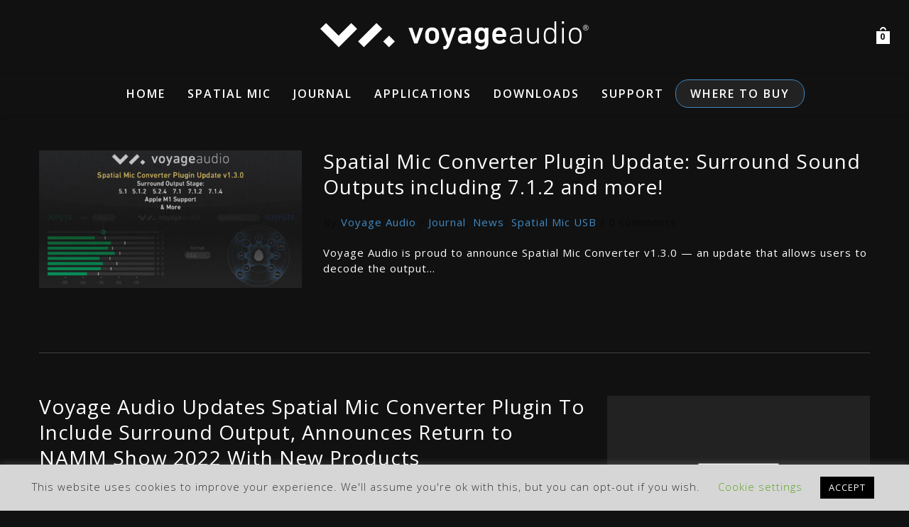

--- FILE ---
content_type: text/html; charset=UTF-8
request_url: https://voyage.audio/2022/04/
body_size: 38635
content:
<!DOCTYPE html>

<!--// OPEN HTML //-->
<html lang="en-US">

	<!--// OPEN HEAD //-->
	<head>
		
		<!-- Manually set render engine for Internet Explorer, prevent any plugin overrides -->
		<meta http-equiv="X-UA-Compatible" content="IE=EmulateIE10">
		
		
		
            <!--// SITE META //-->
            <meta charset="UTF-8"/>
                        	                <meta name="viewport" content="width=device-width, initial-scale=1.0, maximum-scale=1"/>
            
            <!--// PINGBACK & FAVICON //-->
            <link rel="pingback" href="https://voyage.audio/xmlrpc.php"/>

            <script>function spbImageResizer_writeCookie(){the_cookie=document.cookie,the_cookie&&window.devicePixelRatio>=2&&(the_cookie="spb_image_resizer_pixel_ratio="+window.devicePixelRatio+";"+the_cookie,document.cookie=the_cookie)}spbImageResizer_writeCookie();</script>
    <script>function writeCookie(){the_cookie=document.cookie,the_cookie&&window.devicePixelRatio>=2&&(the_cookie="pixel_ratio="+window.devicePixelRatio+";"+the_cookie,document.cookie=the_cookie)}writeCookie();</script>
<meta name='robots' content='noindex, follow' />
<script>window._wca = window._wca || [];</script>

	<!-- This site is optimized with the Yoast SEO plugin v23.1 - https://yoast.com/wordpress/plugins/seo/ -->
	<title>April 2022 - Voyage Audio</title>
	<meta property="og:locale" content="en_US" />
	<meta property="og:type" content="website" />
	<meta property="og:title" content="April 2022 - Voyage Audio" />
	<meta property="og:url" content="https://voyage.audio/2022/04/" />
	<meta property="og:site_name" content="Voyage Audio" />
	<meta name="twitter:card" content="summary_large_image" />
	<meta name="twitter:site" content="@voyageaudio" />
	<script type="application/ld+json" class="yoast-schema-graph">{"@context":"https://schema.org","@graph":[{"@type":"CollectionPage","@id":"https://voyage.audio/2022/04/","url":"https://voyage.audio/2022/04/","name":"April 2022 - Voyage Audio","isPartOf":{"@id":"https://voyage.audio/#website"},"primaryImageOfPage":{"@id":"https://voyage.audio/2022/04/#primaryimage"},"image":{"@id":"https://voyage.audio/2022/04/#primaryimage"},"thumbnailUrl":"https://i0.wp.com/voyage.audio/wp-content/uploads/2022/04/Plugin-V1.3.0-Update-1200x628-1.jpg?fit=1200%2C628&ssl=1","breadcrumb":{"@id":"https://voyage.audio/2022/04/#breadcrumb"},"inLanguage":"en-US"},{"@type":"ImageObject","inLanguage":"en-US","@id":"https://voyage.audio/2022/04/#primaryimage","url":"https://i0.wp.com/voyage.audio/wp-content/uploads/2022/04/Plugin-V1.3.0-Update-1200x628-1.jpg?fit=1200%2C628&ssl=1","contentUrl":"https://i0.wp.com/voyage.audio/wp-content/uploads/2022/04/Plugin-V1.3.0-Update-1200x628-1.jpg?fit=1200%2C628&ssl=1","width":1200,"height":628,"caption":"Spatial Mic Control Surround Sound Update v1.3.0"},{"@type":"BreadcrumbList","@id":"https://voyage.audio/2022/04/#breadcrumb","itemListElement":[{"@type":"ListItem","position":1,"name":"Home","item":"https://voyage.audio/"},{"@type":"ListItem","position":2,"name":"Archives for April 2022"}]},{"@type":"WebSite","@id":"https://voyage.audio/#website","url":"https://voyage.audio/","name":"Voyage Audio","description":"Spatial Mic 2nd Order Ambisonics - Spatial Audio Recording System","publisher":{"@id":"https://voyage.audio/#organization"},"potentialAction":[{"@type":"SearchAction","target":{"@type":"EntryPoint","urlTemplate":"https://voyage.audio/?s={search_term_string}"},"query-input":"required name=search_term_string"}],"inLanguage":"en-US"},{"@type":"Organization","@id":"https://voyage.audio/#organization","name":"Voyage Audio","url":"https://voyage.audio/","logo":{"@type":"ImageObject","inLanguage":"en-US","@id":"https://voyage.audio/#/schema/logo/image/","url":"https://voyage.audio/wp-content/uploads/2019/05/VA_logo_horiz_white_reg-1.png","contentUrl":"https://voyage.audio/wp-content/uploads/2019/05/VA_logo_horiz_white_reg-1.png","width":367,"height":40,"caption":"Voyage Audio"},"image":{"@id":"https://voyage.audio/#/schema/logo/image/"},"sameAs":["https://www.facebook.com/voyageaudio","https://x.com/voyageaudio","http://instagram.com/voyageaudio"]}]}</script>
	<!-- / Yoast SEO plugin. -->


<link rel='dns-prefetch' href='//stats.wp.com' />
<link rel='dns-prefetch' href='//a.omappapi.com' />
<link rel='dns-prefetch' href='//use.fontawesome.com' />
<link rel='dns-prefetch' href='//fonts.googleapis.com' />
<link rel='dns-prefetch' href='//i0.wp.com' />
<link rel='dns-prefetch' href='//c0.wp.com' />
<link rel='preconnect' href='https://fonts.gstatic.com' crossorigin />
<link rel="alternate" type="application/rss+xml" title="Voyage Audio &raquo; Feed" href="https://voyage.audio/feed/" />
<link rel="alternate" type="application/rss+xml" title="Voyage Audio &raquo; Comments Feed" href="https://voyage.audio/comments/feed/" />
		<!-- This site uses the Google Analytics by MonsterInsights plugin v9.11.1 - Using Analytics tracking - https://www.monsterinsights.com/ -->
							<script src="//www.googletagmanager.com/gtag/js?id=G-C0ZJK14PX6"  data-cfasync="false" data-wpfc-render="false" type="text/javascript" async></script>
			<script data-cfasync="false" data-wpfc-render="false" type="text/javascript">
				var mi_version = '9.11.1';
				var mi_track_user = true;
				var mi_no_track_reason = '';
								var MonsterInsightsDefaultLocations = {"page_location":"https:\/\/voyage.audio\/2022\/04\/"};
								if ( typeof MonsterInsightsPrivacyGuardFilter === 'function' ) {
					var MonsterInsightsLocations = (typeof MonsterInsightsExcludeQuery === 'object') ? MonsterInsightsPrivacyGuardFilter( MonsterInsightsExcludeQuery ) : MonsterInsightsPrivacyGuardFilter( MonsterInsightsDefaultLocations );
				} else {
					var MonsterInsightsLocations = (typeof MonsterInsightsExcludeQuery === 'object') ? MonsterInsightsExcludeQuery : MonsterInsightsDefaultLocations;
				}

								var disableStrs = [
										'ga-disable-G-C0ZJK14PX6',
									];

				/* Function to detect opted out users */
				function __gtagTrackerIsOptedOut() {
					for (var index = 0; index < disableStrs.length; index++) {
						if (document.cookie.indexOf(disableStrs[index] + '=true') > -1) {
							return true;
						}
					}

					return false;
				}

				/* Disable tracking if the opt-out cookie exists. */
				if (__gtagTrackerIsOptedOut()) {
					for (var index = 0; index < disableStrs.length; index++) {
						window[disableStrs[index]] = true;
					}
				}

				/* Opt-out function */
				function __gtagTrackerOptout() {
					for (var index = 0; index < disableStrs.length; index++) {
						document.cookie = disableStrs[index] + '=true; expires=Thu, 31 Dec 2099 23:59:59 UTC; path=/';
						window[disableStrs[index]] = true;
					}
				}

				if ('undefined' === typeof gaOptout) {
					function gaOptout() {
						__gtagTrackerOptout();
					}
				}
								window.dataLayer = window.dataLayer || [];

				window.MonsterInsightsDualTracker = {
					helpers: {},
					trackers: {},
				};
				if (mi_track_user) {
					function __gtagDataLayer() {
						dataLayer.push(arguments);
					}

					function __gtagTracker(type, name, parameters) {
						if (!parameters) {
							parameters = {};
						}

						if (parameters.send_to) {
							__gtagDataLayer.apply(null, arguments);
							return;
						}

						if (type === 'event') {
														parameters.send_to = monsterinsights_frontend.v4_id;
							var hookName = name;
							if (typeof parameters['event_category'] !== 'undefined') {
								hookName = parameters['event_category'] + ':' + name;
							}

							if (typeof MonsterInsightsDualTracker.trackers[hookName] !== 'undefined') {
								MonsterInsightsDualTracker.trackers[hookName](parameters);
							} else {
								__gtagDataLayer('event', name, parameters);
							}
							
						} else {
							__gtagDataLayer.apply(null, arguments);
						}
					}

					__gtagTracker('js', new Date());
					__gtagTracker('set', {
						'developer_id.dZGIzZG': true,
											});
					if ( MonsterInsightsLocations.page_location ) {
						__gtagTracker('set', MonsterInsightsLocations);
					}
										__gtagTracker('config', 'G-C0ZJK14PX6', {"forceSSL":"true","link_attribution":"true"} );
										window.gtag = __gtagTracker;										(function () {
						/* https://developers.google.com/analytics/devguides/collection/analyticsjs/ */
						/* ga and __gaTracker compatibility shim. */
						var noopfn = function () {
							return null;
						};
						var newtracker = function () {
							return new Tracker();
						};
						var Tracker = function () {
							return null;
						};
						var p = Tracker.prototype;
						p.get = noopfn;
						p.set = noopfn;
						p.send = function () {
							var args = Array.prototype.slice.call(arguments);
							args.unshift('send');
							__gaTracker.apply(null, args);
						};
						var __gaTracker = function () {
							var len = arguments.length;
							if (len === 0) {
								return;
							}
							var f = arguments[len - 1];
							if (typeof f !== 'object' || f === null || typeof f.hitCallback !== 'function') {
								if ('send' === arguments[0]) {
									var hitConverted, hitObject = false, action;
									if ('event' === arguments[1]) {
										if ('undefined' !== typeof arguments[3]) {
											hitObject = {
												'eventAction': arguments[3],
												'eventCategory': arguments[2],
												'eventLabel': arguments[4],
												'value': arguments[5] ? arguments[5] : 1,
											}
										}
									}
									if ('pageview' === arguments[1]) {
										if ('undefined' !== typeof arguments[2]) {
											hitObject = {
												'eventAction': 'page_view',
												'page_path': arguments[2],
											}
										}
									}
									if (typeof arguments[2] === 'object') {
										hitObject = arguments[2];
									}
									if (typeof arguments[5] === 'object') {
										Object.assign(hitObject, arguments[5]);
									}
									if ('undefined' !== typeof arguments[1].hitType) {
										hitObject = arguments[1];
										if ('pageview' === hitObject.hitType) {
											hitObject.eventAction = 'page_view';
										}
									}
									if (hitObject) {
										action = 'timing' === arguments[1].hitType ? 'timing_complete' : hitObject.eventAction;
										hitConverted = mapArgs(hitObject);
										__gtagTracker('event', action, hitConverted);
									}
								}
								return;
							}

							function mapArgs(args) {
								var arg, hit = {};
								var gaMap = {
									'eventCategory': 'event_category',
									'eventAction': 'event_action',
									'eventLabel': 'event_label',
									'eventValue': 'event_value',
									'nonInteraction': 'non_interaction',
									'timingCategory': 'event_category',
									'timingVar': 'name',
									'timingValue': 'value',
									'timingLabel': 'event_label',
									'page': 'page_path',
									'location': 'page_location',
									'title': 'page_title',
									'referrer' : 'page_referrer',
								};
								for (arg in args) {
																		if (!(!args.hasOwnProperty(arg) || !gaMap.hasOwnProperty(arg))) {
										hit[gaMap[arg]] = args[arg];
									} else {
										hit[arg] = args[arg];
									}
								}
								return hit;
							}

							try {
								f.hitCallback();
							} catch (ex) {
							}
						};
						__gaTracker.create = newtracker;
						__gaTracker.getByName = newtracker;
						__gaTracker.getAll = function () {
							return [];
						};
						__gaTracker.remove = noopfn;
						__gaTracker.loaded = true;
						window['__gaTracker'] = __gaTracker;
					})();
									} else {
										console.log("");
					(function () {
						function __gtagTracker() {
							return null;
						}

						window['__gtagTracker'] = __gtagTracker;
						window['gtag'] = __gtagTracker;
					})();
									}
			</script>
							<!-- / Google Analytics by MonsterInsights -->
		<script type="text/javascript">
/* <![CDATA[ */
window._wpemojiSettings = {"baseUrl":"https:\/\/s.w.org\/images\/core\/emoji\/15.0.3\/72x72\/","ext":".png","svgUrl":"https:\/\/s.w.org\/images\/core\/emoji\/15.0.3\/svg\/","svgExt":".svg","source":{"concatemoji":"https:\/\/voyage.audio\/wp-includes\/js\/wp-emoji-release.min.js?ver=6.6.4"}};
/*! This file is auto-generated */
!function(i,n){var o,s,e;function c(e){try{var t={supportTests:e,timestamp:(new Date).valueOf()};sessionStorage.setItem(o,JSON.stringify(t))}catch(e){}}function p(e,t,n){e.clearRect(0,0,e.canvas.width,e.canvas.height),e.fillText(t,0,0);var t=new Uint32Array(e.getImageData(0,0,e.canvas.width,e.canvas.height).data),r=(e.clearRect(0,0,e.canvas.width,e.canvas.height),e.fillText(n,0,0),new Uint32Array(e.getImageData(0,0,e.canvas.width,e.canvas.height).data));return t.every(function(e,t){return e===r[t]})}function u(e,t,n){switch(t){case"flag":return n(e,"\ud83c\udff3\ufe0f\u200d\u26a7\ufe0f","\ud83c\udff3\ufe0f\u200b\u26a7\ufe0f")?!1:!n(e,"\ud83c\uddfa\ud83c\uddf3","\ud83c\uddfa\u200b\ud83c\uddf3")&&!n(e,"\ud83c\udff4\udb40\udc67\udb40\udc62\udb40\udc65\udb40\udc6e\udb40\udc67\udb40\udc7f","\ud83c\udff4\u200b\udb40\udc67\u200b\udb40\udc62\u200b\udb40\udc65\u200b\udb40\udc6e\u200b\udb40\udc67\u200b\udb40\udc7f");case"emoji":return!n(e,"\ud83d\udc26\u200d\u2b1b","\ud83d\udc26\u200b\u2b1b")}return!1}function f(e,t,n){var r="undefined"!=typeof WorkerGlobalScope&&self instanceof WorkerGlobalScope?new OffscreenCanvas(300,150):i.createElement("canvas"),a=r.getContext("2d",{willReadFrequently:!0}),o=(a.textBaseline="top",a.font="600 32px Arial",{});return e.forEach(function(e){o[e]=t(a,e,n)}),o}function t(e){var t=i.createElement("script");t.src=e,t.defer=!0,i.head.appendChild(t)}"undefined"!=typeof Promise&&(o="wpEmojiSettingsSupports",s=["flag","emoji"],n.supports={everything:!0,everythingExceptFlag:!0},e=new Promise(function(e){i.addEventListener("DOMContentLoaded",e,{once:!0})}),new Promise(function(t){var n=function(){try{var e=JSON.parse(sessionStorage.getItem(o));if("object"==typeof e&&"number"==typeof e.timestamp&&(new Date).valueOf()<e.timestamp+604800&&"object"==typeof e.supportTests)return e.supportTests}catch(e){}return null}();if(!n){if("undefined"!=typeof Worker&&"undefined"!=typeof OffscreenCanvas&&"undefined"!=typeof URL&&URL.createObjectURL&&"undefined"!=typeof Blob)try{var e="postMessage("+f.toString()+"("+[JSON.stringify(s),u.toString(),p.toString()].join(",")+"));",r=new Blob([e],{type:"text/javascript"}),a=new Worker(URL.createObjectURL(r),{name:"wpTestEmojiSupports"});return void(a.onmessage=function(e){c(n=e.data),a.terminate(),t(n)})}catch(e){}c(n=f(s,u,p))}t(n)}).then(function(e){for(var t in e)n.supports[t]=e[t],n.supports.everything=n.supports.everything&&n.supports[t],"flag"!==t&&(n.supports.everythingExceptFlag=n.supports.everythingExceptFlag&&n.supports[t]);n.supports.everythingExceptFlag=n.supports.everythingExceptFlag&&!n.supports.flag,n.DOMReady=!1,n.readyCallback=function(){n.DOMReady=!0}}).then(function(){return e}).then(function(){var e;n.supports.everything||(n.readyCallback(),(e=n.source||{}).concatemoji?t(e.concatemoji):e.wpemoji&&e.twemoji&&(t(e.twemoji),t(e.wpemoji)))}))}((window,document),window._wpemojiSettings);
/* ]]> */
</script>
<link rel='stylesheet' id='wp-quicklatex-format-css' href='https://voyage.audio/wp-content/plugins/wp-quicklatex/css/quicklatex-format.css?ver=6.6.4' type='text/css' media='all' />
<link rel='stylesheet' id='wc-braintree-blocks-style-css' href='https://voyage.audio/wp-content/plugins/woo-payment-gateway/packages/blocks/build/style.css?ver=3.2.56' type='text/css' media='all' />
<link rel='stylesheet' id='wc-braintree-blocks-credit-card-styles-css' href='https://voyage.audio/wp-content/plugins/woo-payment-gateway/packages/blocks/build/credit-card/bootstrap.css?ver=3.2.56' type='text/css' media='all' />
<link rel='stylesheet' id='jquery.prettyphoto-css' href='https://voyage.audio/wp-content/plugins/wp-video-lightbox/css/prettyPhoto.css?ver=6.6.4' type='text/css' media='all' />
<link rel='stylesheet' id='video-lightbox-css' href='https://voyage.audio/wp-content/plugins/wp-video-lightbox/wp-video-lightbox.css?ver=6.6.4' type='text/css' media='all' />
<link rel='stylesheet' id='sbi_styles-css' href='https://voyage.audio/wp-content/plugins/instagram-feed/css/sbi-styles.min.css?ver=6.5.0' type='text/css' media='all' />
<style id='wp-emoji-styles-inline-css' type='text/css'>

	img.wp-smiley, img.emoji {
		display: inline !important;
		border: none !important;
		box-shadow: none !important;
		height: 1em !important;
		width: 1em !important;
		margin: 0 0.07em !important;
		vertical-align: -0.1em !important;
		background: none !important;
		padding: 0 !important;
	}
</style>
<link rel='stylesheet' id='wp-block-library-css' href='https://c0.wp.com/c/6.6.4/wp-includes/css/dist/block-library/style.min.css' type='text/css' media='all' />
<link rel='stylesheet' id='mediaelement-css' href='https://c0.wp.com/c/6.6.4/wp-includes/js/mediaelement/mediaelementplayer-legacy.min.css' type='text/css' media='all' />
<link rel='stylesheet' id='wp-mediaelement-css' href='https://c0.wp.com/c/6.6.4/wp-includes/js/mediaelement/wp-mediaelement.min.css' type='text/css' media='all' />
<style id='jetpack-sharing-buttons-style-inline-css' type='text/css'>
.jetpack-sharing-buttons__services-list{display:flex;flex-direction:row;flex-wrap:wrap;gap:0;list-style-type:none;margin:5px;padding:0}.jetpack-sharing-buttons__services-list.has-small-icon-size{font-size:12px}.jetpack-sharing-buttons__services-list.has-normal-icon-size{font-size:16px}.jetpack-sharing-buttons__services-list.has-large-icon-size{font-size:24px}.jetpack-sharing-buttons__services-list.has-huge-icon-size{font-size:36px}@media print{.jetpack-sharing-buttons__services-list{display:none!important}}.editor-styles-wrapper .wp-block-jetpack-sharing-buttons{gap:0;padding-inline-start:0}ul.jetpack-sharing-buttons__services-list.has-background{padding:1.25em 2.375em}
</style>
<style id='classic-theme-styles-inline-css' type='text/css'>
/*! This file is auto-generated */
.wp-block-button__link{color:#fff;background-color:#32373c;border-radius:9999px;box-shadow:none;text-decoration:none;padding:calc(.667em + 2px) calc(1.333em + 2px);font-size:1.125em}.wp-block-file__button{background:#32373c;color:#fff;text-decoration:none}
</style>
<style id='global-styles-inline-css' type='text/css'>
:root{--wp--preset--aspect-ratio--square: 1;--wp--preset--aspect-ratio--4-3: 4/3;--wp--preset--aspect-ratio--3-4: 3/4;--wp--preset--aspect-ratio--3-2: 3/2;--wp--preset--aspect-ratio--2-3: 2/3;--wp--preset--aspect-ratio--16-9: 16/9;--wp--preset--aspect-ratio--9-16: 9/16;--wp--preset--color--black: #000000;--wp--preset--color--cyan-bluish-gray: #abb8c3;--wp--preset--color--white: #ffffff;--wp--preset--color--pale-pink: #f78da7;--wp--preset--color--vivid-red: #cf2e2e;--wp--preset--color--luminous-vivid-orange: #ff6900;--wp--preset--color--luminous-vivid-amber: #fcb900;--wp--preset--color--light-green-cyan: #7bdcb5;--wp--preset--color--vivid-green-cyan: #00d084;--wp--preset--color--pale-cyan-blue: #8ed1fc;--wp--preset--color--vivid-cyan-blue: #0693e3;--wp--preset--color--vivid-purple: #9b51e0;--wp--preset--gradient--vivid-cyan-blue-to-vivid-purple: linear-gradient(135deg,rgba(6,147,227,1) 0%,rgb(155,81,224) 100%);--wp--preset--gradient--light-green-cyan-to-vivid-green-cyan: linear-gradient(135deg,rgb(122,220,180) 0%,rgb(0,208,130) 100%);--wp--preset--gradient--luminous-vivid-amber-to-luminous-vivid-orange: linear-gradient(135deg,rgba(252,185,0,1) 0%,rgba(255,105,0,1) 100%);--wp--preset--gradient--luminous-vivid-orange-to-vivid-red: linear-gradient(135deg,rgba(255,105,0,1) 0%,rgb(207,46,46) 100%);--wp--preset--gradient--very-light-gray-to-cyan-bluish-gray: linear-gradient(135deg,rgb(238,238,238) 0%,rgb(169,184,195) 100%);--wp--preset--gradient--cool-to-warm-spectrum: linear-gradient(135deg,rgb(74,234,220) 0%,rgb(151,120,209) 20%,rgb(207,42,186) 40%,rgb(238,44,130) 60%,rgb(251,105,98) 80%,rgb(254,248,76) 100%);--wp--preset--gradient--blush-light-purple: linear-gradient(135deg,rgb(255,206,236) 0%,rgb(152,150,240) 100%);--wp--preset--gradient--blush-bordeaux: linear-gradient(135deg,rgb(254,205,165) 0%,rgb(254,45,45) 50%,rgb(107,0,62) 100%);--wp--preset--gradient--luminous-dusk: linear-gradient(135deg,rgb(255,203,112) 0%,rgb(199,81,192) 50%,rgb(65,88,208) 100%);--wp--preset--gradient--pale-ocean: linear-gradient(135deg,rgb(255,245,203) 0%,rgb(182,227,212) 50%,rgb(51,167,181) 100%);--wp--preset--gradient--electric-grass: linear-gradient(135deg,rgb(202,248,128) 0%,rgb(113,206,126) 100%);--wp--preset--gradient--midnight: linear-gradient(135deg,rgb(2,3,129) 0%,rgb(40,116,252) 100%);--wp--preset--font-size--small: 13px;--wp--preset--font-size--medium: 20px;--wp--preset--font-size--large: 36px;--wp--preset--font-size--x-large: 42px;--wp--preset--font-family--inter: "Inter", sans-serif;--wp--preset--font-family--cardo: Cardo;--wp--preset--spacing--20: 0.44rem;--wp--preset--spacing--30: 0.67rem;--wp--preset--spacing--40: 1rem;--wp--preset--spacing--50: 1.5rem;--wp--preset--spacing--60: 2.25rem;--wp--preset--spacing--70: 3.38rem;--wp--preset--spacing--80: 5.06rem;--wp--preset--shadow--natural: 6px 6px 9px rgba(0, 0, 0, 0.2);--wp--preset--shadow--deep: 12px 12px 50px rgba(0, 0, 0, 0.4);--wp--preset--shadow--sharp: 6px 6px 0px rgba(0, 0, 0, 0.2);--wp--preset--shadow--outlined: 6px 6px 0px -3px rgba(255, 255, 255, 1), 6px 6px rgba(0, 0, 0, 1);--wp--preset--shadow--crisp: 6px 6px 0px rgba(0, 0, 0, 1);}:where(.is-layout-flex){gap: 0.5em;}:where(.is-layout-grid){gap: 0.5em;}body .is-layout-flex{display: flex;}.is-layout-flex{flex-wrap: wrap;align-items: center;}.is-layout-flex > :is(*, div){margin: 0;}body .is-layout-grid{display: grid;}.is-layout-grid > :is(*, div){margin: 0;}:where(.wp-block-columns.is-layout-flex){gap: 2em;}:where(.wp-block-columns.is-layout-grid){gap: 2em;}:where(.wp-block-post-template.is-layout-flex){gap: 1.25em;}:where(.wp-block-post-template.is-layout-grid){gap: 1.25em;}.has-black-color{color: var(--wp--preset--color--black) !important;}.has-cyan-bluish-gray-color{color: var(--wp--preset--color--cyan-bluish-gray) !important;}.has-white-color{color: var(--wp--preset--color--white) !important;}.has-pale-pink-color{color: var(--wp--preset--color--pale-pink) !important;}.has-vivid-red-color{color: var(--wp--preset--color--vivid-red) !important;}.has-luminous-vivid-orange-color{color: var(--wp--preset--color--luminous-vivid-orange) !important;}.has-luminous-vivid-amber-color{color: var(--wp--preset--color--luminous-vivid-amber) !important;}.has-light-green-cyan-color{color: var(--wp--preset--color--light-green-cyan) !important;}.has-vivid-green-cyan-color{color: var(--wp--preset--color--vivid-green-cyan) !important;}.has-pale-cyan-blue-color{color: var(--wp--preset--color--pale-cyan-blue) !important;}.has-vivid-cyan-blue-color{color: var(--wp--preset--color--vivid-cyan-blue) !important;}.has-vivid-purple-color{color: var(--wp--preset--color--vivid-purple) !important;}.has-black-background-color{background-color: var(--wp--preset--color--black) !important;}.has-cyan-bluish-gray-background-color{background-color: var(--wp--preset--color--cyan-bluish-gray) !important;}.has-white-background-color{background-color: var(--wp--preset--color--white) !important;}.has-pale-pink-background-color{background-color: var(--wp--preset--color--pale-pink) !important;}.has-vivid-red-background-color{background-color: var(--wp--preset--color--vivid-red) !important;}.has-luminous-vivid-orange-background-color{background-color: var(--wp--preset--color--luminous-vivid-orange) !important;}.has-luminous-vivid-amber-background-color{background-color: var(--wp--preset--color--luminous-vivid-amber) !important;}.has-light-green-cyan-background-color{background-color: var(--wp--preset--color--light-green-cyan) !important;}.has-vivid-green-cyan-background-color{background-color: var(--wp--preset--color--vivid-green-cyan) !important;}.has-pale-cyan-blue-background-color{background-color: var(--wp--preset--color--pale-cyan-blue) !important;}.has-vivid-cyan-blue-background-color{background-color: var(--wp--preset--color--vivid-cyan-blue) !important;}.has-vivid-purple-background-color{background-color: var(--wp--preset--color--vivid-purple) !important;}.has-black-border-color{border-color: var(--wp--preset--color--black) !important;}.has-cyan-bluish-gray-border-color{border-color: var(--wp--preset--color--cyan-bluish-gray) !important;}.has-white-border-color{border-color: var(--wp--preset--color--white) !important;}.has-pale-pink-border-color{border-color: var(--wp--preset--color--pale-pink) !important;}.has-vivid-red-border-color{border-color: var(--wp--preset--color--vivid-red) !important;}.has-luminous-vivid-orange-border-color{border-color: var(--wp--preset--color--luminous-vivid-orange) !important;}.has-luminous-vivid-amber-border-color{border-color: var(--wp--preset--color--luminous-vivid-amber) !important;}.has-light-green-cyan-border-color{border-color: var(--wp--preset--color--light-green-cyan) !important;}.has-vivid-green-cyan-border-color{border-color: var(--wp--preset--color--vivid-green-cyan) !important;}.has-pale-cyan-blue-border-color{border-color: var(--wp--preset--color--pale-cyan-blue) !important;}.has-vivid-cyan-blue-border-color{border-color: var(--wp--preset--color--vivid-cyan-blue) !important;}.has-vivid-purple-border-color{border-color: var(--wp--preset--color--vivid-purple) !important;}.has-vivid-cyan-blue-to-vivid-purple-gradient-background{background: var(--wp--preset--gradient--vivid-cyan-blue-to-vivid-purple) !important;}.has-light-green-cyan-to-vivid-green-cyan-gradient-background{background: var(--wp--preset--gradient--light-green-cyan-to-vivid-green-cyan) !important;}.has-luminous-vivid-amber-to-luminous-vivid-orange-gradient-background{background: var(--wp--preset--gradient--luminous-vivid-amber-to-luminous-vivid-orange) !important;}.has-luminous-vivid-orange-to-vivid-red-gradient-background{background: var(--wp--preset--gradient--luminous-vivid-orange-to-vivid-red) !important;}.has-very-light-gray-to-cyan-bluish-gray-gradient-background{background: var(--wp--preset--gradient--very-light-gray-to-cyan-bluish-gray) !important;}.has-cool-to-warm-spectrum-gradient-background{background: var(--wp--preset--gradient--cool-to-warm-spectrum) !important;}.has-blush-light-purple-gradient-background{background: var(--wp--preset--gradient--blush-light-purple) !important;}.has-blush-bordeaux-gradient-background{background: var(--wp--preset--gradient--blush-bordeaux) !important;}.has-luminous-dusk-gradient-background{background: var(--wp--preset--gradient--luminous-dusk) !important;}.has-pale-ocean-gradient-background{background: var(--wp--preset--gradient--pale-ocean) !important;}.has-electric-grass-gradient-background{background: var(--wp--preset--gradient--electric-grass) !important;}.has-midnight-gradient-background{background: var(--wp--preset--gradient--midnight) !important;}.has-small-font-size{font-size: var(--wp--preset--font-size--small) !important;}.has-medium-font-size{font-size: var(--wp--preset--font-size--medium) !important;}.has-large-font-size{font-size: var(--wp--preset--font-size--large) !important;}.has-x-large-font-size{font-size: var(--wp--preset--font-size--x-large) !important;}
:where(.wp-block-post-template.is-layout-flex){gap: 1.25em;}:where(.wp-block-post-template.is-layout-grid){gap: 1.25em;}
:where(.wp-block-columns.is-layout-flex){gap: 2em;}:where(.wp-block-columns.is-layout-grid){gap: 2em;}
:root :where(.wp-block-pullquote){font-size: 1.5em;line-height: 1.6;}
</style>
<link rel='stylesheet' id='prefix-style-css' href='https://voyage.audio/wp-content/plugins/agreement/css/agreement.css?ver=6.6.4' type='text/css' media='all' />
<link rel='stylesheet' id='wpautoterms_css-css' href='https://voyage.audio/wp-content/plugins/auto-terms-of-service-and-privacy-policy/css/wpautoterms.css?ver=6.6.4' type='text/css' media='all' />
<link rel='stylesheet' id='contact-form-7-css' href='https://voyage.audio/wp-content/plugins/contact-form-7/includes/css/styles.css?ver=6.0.6' type='text/css' media='all' />
<link rel='stylesheet' id='cookie-law-info-css' href='https://voyage.audio/wp-content/plugins/cookie-law-info/legacy/public/css/cookie-law-info-public.css?ver=3.2.5' type='text/css' media='all' />
<link rel='stylesheet' id='cookie-law-info-gdpr-css' href='https://voyage.audio/wp-content/plugins/cookie-law-info/legacy/public/css/cookie-law-info-gdpr.css?ver=3.2.5' type='text/css' media='all' />
<link rel='stylesheet' id='ctf_styles-css' href='https://voyage.audio/wp-content/plugins/custom-twitter-feeds/css/ctf-styles.min.css?ver=2.2.2' type='text/css' media='all' />
<link rel='stylesheet' id='simple-banner-style-css' href='https://voyage.audio/wp-content/plugins/simple-banner/simple-banner.css?ver=2.17.3' type='text/css' media='all' />
<link rel='stylesheet' id='spb-frontend-css' href='https://voyage.audio/wp-content/plugins/swift-framework/includes/page-builder/frontend-assets/css/spb-styles.css' type='text/css' media='all' />
<link rel='stylesheet' id='swift-slider-min-css' href='https://voyage.audio/wp-content/plugins/swift-framework/includes/swift-slider/assets/css/swift-slider.min.css' type='text/css' media='all' />
<link rel='stylesheet' id='woocommerce-layout-css' href='https://c0.wp.com/p/woocommerce/9.1.5/assets/css/woocommerce-layout.css' type='text/css' media='all' />
<style id='woocommerce-layout-inline-css' type='text/css'>

	.infinite-scroll .woocommerce-pagination {
		display: none;
	}
</style>
<link rel='stylesheet' id='woocommerce-smallscreen-css' href='https://c0.wp.com/p/woocommerce/9.1.5/assets/css/woocommerce-smallscreen.css' type='text/css' media='only screen and (max-width: 768px)' />
<link rel='stylesheet' id='woocommerce-general-css' href='https://c0.wp.com/p/woocommerce/9.1.5/assets/css/woocommerce.css' type='text/css' media='all' />
<style id='woocommerce-inline-inline-css' type='text/css'>
.woocommerce form .form-row .required { visibility: visible; }
</style>
<link rel='stylesheet' id='bootstrap-css' href='https://voyage.audio/wp-content/themes/atelier/css/bootstrap.min.css?ver=3.3.5' type='text/css' media='all' />
<link rel='stylesheet' id='font-awesome-v5-css' href='https://voyage.audio/wp-content/themes/atelier/css/font-awesome.min.css?ver=5.10.1' type='text/css' media='all' />
<link rel='stylesheet' id='font-awesome-v4shims-css' href='https://voyage.audio/wp-content/themes/atelier/css/v4-shims.min.css' type='text/css' media='all' />
<link rel='stylesheet' id='sf-main-css' href='https://voyage.audio/wp-content/themes/atelier/css/main.css' type='text/css' media='all' />
<link rel='stylesheet' id='sf-woocommerce-css' href='https://voyage.audio/wp-content/themes/atelier/css/sf-woocommerce.css' type='text/css' media='all' />
<link rel='stylesheet' id='sf-responsive-css' href='https://voyage.audio/wp-content/themes/atelier/css/responsive.css' type='text/css' media='all' />
<link rel='stylesheet' id='atelier-style-css' href='https://voyage.audio/wp-content/themes/atelier/style.css' type='text/css' media='all' />
<link rel='stylesheet' id='bfa-font-awesome-css' href='https://use.fontawesome.com/releases/v5.15.4/css/all.css?ver=2.0.3' type='text/css' media='all' />
<link rel="preload" as="style" href="https://fonts.googleapis.com/css?family=Lato:100,300,400,700,900,100italic,300italic,400italic,700italic,900italic%7COpen%20Sans:300,400,500,600,700,800,300italic,400italic,500italic,600italic,700italic,800italic&#038;subset=latin&#038;display=swap&#038;ver=1762476389" /><link rel="stylesheet" href="https://fonts.googleapis.com/css?family=Lato:100,300,400,700,900,100italic,300italic,400italic,700italic,900italic%7COpen%20Sans:300,400,500,600,700,800,300italic,400italic,500italic,600italic,700italic,800italic&#038;subset=latin&#038;display=swap&#038;ver=1762476389" media="print" onload="this.media='all'"><noscript><link rel="stylesheet" href="https://fonts.googleapis.com/css?family=Lato:100,300,400,700,900,100italic,300italic,400italic,700italic,900italic%7COpen%20Sans:300,400,500,600,700,800,300italic,400italic,500italic,600italic,700italic,800italic&#038;subset=latin&#038;display=swap&#038;ver=1762476389" /></noscript><link rel='stylesheet' id='jetpack_css-css' href='https://c0.wp.com/p/jetpack/13.7.1/css/jetpack.css' type='text/css' media='all' />
<script type="text/javascript" src="https://c0.wp.com/c/6.6.4/wp-includes/js/jquery/jquery.min.js" id="jquery-core-js"></script>
<script type="text/javascript" src="https://c0.wp.com/c/6.6.4/wp-includes/js/jquery/jquery-migrate.min.js" id="jquery-migrate-js"></script>
<script type="text/javascript" src="https://voyage.audio/wp-content/plugins/wp-video-lightbox/js/jquery.prettyPhoto.js?ver=3.1.6" id="jquery.prettyphoto-js"></script>
<script type="text/javascript" id="video-lightbox-js-extra">
/* <![CDATA[ */
var vlpp_vars = {"prettyPhoto_rel":"wp-video-lightbox","animation_speed":"fast","slideshow":"5000","autoplay_slideshow":"false","opacity":"0.8","show_title":"true","allow_resize":"true","allow_expand":"true","default_width":"640","default_height":"480","counter_separator_label":"\/","theme":"pp_default","horizontal_padding":"20","hideflash":"false","wmode":"opaque","autoplay":"true","modal":"false","deeplinking":"false","overlay_gallery":"true","overlay_gallery_max":"30","keyboard_shortcuts":"true","ie6_fallback":"true"};
/* ]]> */
</script>
<script type="text/javascript" src="https://voyage.audio/wp-content/plugins/wp-video-lightbox/js/video-lightbox.js?ver=3.1.6" id="video-lightbox-js"></script>
<script type="text/javascript" src="https://c0.wp.com/c/6.6.4/wp-includes/js/dist/dom-ready.min.js" id="wp-dom-ready-js"></script>
<script type="text/javascript" src="https://voyage.audio/wp-content/plugins/auto-terms-of-service-and-privacy-policy/js/base.js?ver=2.5.1" id="wpautoterms_base-js"></script>
<script type="text/javascript" src="https://voyage.audio/wp-content/plugins/google-analytics-for-wordpress/assets/js/frontend-gtag.min.js?ver=9.11.1" id="monsterinsights-frontend-script-js" async="async" data-wp-strategy="async"></script>
<script data-cfasync="false" data-wpfc-render="false" type="text/javascript" id='monsterinsights-frontend-script-js-extra'>/* <![CDATA[ */
var monsterinsights_frontend = {"js_events_tracking":"true","download_extensions":"doc,pdf,ppt,zip,xls,docx,pptx,xlsx","inbound_paths":"[{\"path\":\"\\\/go\\\/\",\"label\":\"affiliate\"},{\"path\":\"\\\/recommend\\\/\",\"label\":\"affiliate\"}]","home_url":"https:\/\/voyage.audio","hash_tracking":"false","v4_id":"G-C0ZJK14PX6"};/* ]]> */
</script>
<script type="text/javascript" src="https://voyage.audio/wp-content/plugins/agreement/js/agreement.js?ver=6.6.4" id="custom-script-js"></script>
<script type="text/javascript" id="cookie-law-info-js-extra">
/* <![CDATA[ */
var Cli_Data = {"nn_cookie_ids":[],"cookielist":[],"non_necessary_cookies":[],"ccpaEnabled":"","ccpaRegionBased":"","ccpaBarEnabled":"","strictlyEnabled":["necessary","obligatoire"],"ccpaType":"gdpr","js_blocking":"","custom_integration":"","triggerDomRefresh":"","secure_cookies":""};
var cli_cookiebar_settings = {"animate_speed_hide":"500","animate_speed_show":"500","background":"#d6d6d6","border":"#b1a6a6c2","border_on":"","button_1_button_colour":"#000","button_1_button_hover":"#000000","button_1_link_colour":"#fff","button_1_as_button":"1","button_1_new_win":"","button_2_button_colour":"#333","button_2_button_hover":"#292929","button_2_link_colour":"#444","button_2_as_button":"","button_2_hidebar":"","button_3_button_colour":"#000","button_3_button_hover":"#000000","button_3_link_colour":"#fff","button_3_as_button":"1","button_3_new_win":"","button_4_button_colour":"#000","button_4_button_hover":"#000000","button_4_link_colour":"#62a329","button_4_as_button":"","button_7_button_colour":"#61a229","button_7_button_hover":"#4e8221","button_7_link_colour":"#fff","button_7_as_button":"1","button_7_new_win":"","font_family":"inherit","header_fix":"","notify_animate_hide":"1","notify_animate_show":"","notify_div_id":"#cookie-law-info-bar","notify_position_horizontal":"right","notify_position_vertical":"bottom","scroll_close":"","scroll_close_reload":"","accept_close_reload":"","reject_close_reload":"","showagain_tab":"","showagain_background":"#fff","showagain_border":"#000","showagain_div_id":"#cookie-law-info-again","showagain_x_position":"100px","text":"#333333","show_once_yn":"","show_once":"10000","logging_on":"","as_popup":"","popup_overlay":"1","bar_heading_text":"","cookie_bar_as":"banner","popup_showagain_position":"bottom-right","widget_position":"left"};
var log_object = {"ajax_url":"https:\/\/voyage.audio\/wp-admin\/admin-ajax.php"};
/* ]]> */
</script>
<script type="text/javascript" src="https://voyage.audio/wp-content/plugins/cookie-law-info/legacy/public/js/cookie-law-info-public.js?ver=3.2.5" id="cookie-law-info-js"></script>
<script type="text/javascript" id="wp-goal-tracker-ga-js-extra">
/* <![CDATA[ */
var wpGoalTrackerGaEvents = {"pending":{"view_item":[],"begin_checkout":[],"add_to_cart":[],"view_cart":[],"purchase":[]}};
var wpGoalTrackerGa = {"version":"1.1.4","is_front_page":"","trackLinks":{"enabled":true,"type":"all"},"trackEmailLinks":"","pageSpeedTracking":"","click":[],"visibility":[],"pageTitle":"Spatial Mic Converter Plugin Update: Surround Sound Outputs including 7.1.2 and more!"};
/* ]]> */
</script>
<script type="text/javascript" src="https://voyage.audio/wp-content/plugins/goal-tracker-ga/public/js/wp-goal-tracker-ga-public.js?ver=1.1.4" id="wp-goal-tracker-ga-js"></script>
<script type="text/javascript" src="//voyage.audio/wp-content/plugins/revslider/sr6/assets/js/rbtools.min.js?ver=6.7.15" id="tp-tools-js"></script>
<script type="text/javascript" src="//voyage.audio/wp-content/plugins/revslider/sr6/assets/js/rs6.min.js?ver=6.7.15" id="revmin-js"></script>
<script type="text/javascript" id="simple-banner-script-js-before">
/* <![CDATA[ */
const simpleBannerScriptParams = {"version":"2.17.3","hide_simple_banner":"yes","simple_banner_prepend_element":false,"simple_banner_position":"static","header_margin":"","header_padding":"","simple_banner_z_index":false,"simple_banner_text":"FREE SHIPPING with purchase of Spatial Mic \u2192 <\/span><a href=\"https:\/\/voyage.audio\/shop\/spatialmic\/\"><\/span>Web Store<\/span><\/a>","pro_version_enabled":"1","disabled_on_current_page":false,"debug_mode":"","id":8303,"disabled_pages_array":["2290","42","41","7866","2290","39","313","2462","7527","7946"],"is_current_page_a_post":true,"disabled_on_posts":false,"simple_banner_disabled_page_paths":false,"simple_banner_font_size":false,"simple_banner_color":"#921194","simple_banner_text_color":"","simple_banner_link_color":"#dcdf3a","simple_banner_close_color":false,"simple_banner_custom_css":"","simple_banner_scrolling_custom_css":false,"simple_banner_text_custom_css":false,"simple_banner_button_css":false,"site_custom_css":"","keep_site_custom_css":"","site_custom_js":"","keep_site_custom_js":"","wp_body_open_enabled":false,"wp_body_open":true,"close_button_enabled":false,"close_button_expiration":false,"close_button_cookie_set":false,"current_date":{"date":"2026-01-22 18:32:26.639573","timezone_type":3,"timezone":"UTC"},"start_date":{"date":"2026-01-22 18:32:26.639578","timezone_type":3,"timezone":"UTC"},"end_date":{"date":"2026-01-22 18:32:26.639581","timezone_type":3,"timezone":"UTC"},"simple_banner_start_after_date":false,"simple_banner_remove_after_date":false,"simple_banner_insert_inside_element":false}
/* ]]> */
</script>
<script type="text/javascript" src="https://voyage.audio/wp-content/plugins/simple-banner/simple-banner.js?ver=2.17.3" id="simple-banner-script-js"></script>
<script type="text/javascript" src="https://voyage.audio/wp-content/plugins/sticky-menu-or-anything-on-scroll/assets/js/jq-sticky-anything.min.js?ver=2.1.1" id="stickyAnythingLib-js"></script>
<script type="text/javascript" src="https://voyage.audio/wp-content/plugins/swift-framework/public/js/lib/imagesloaded.pkgd.min.js" id="imagesLoaded-js"></script>
<script type="text/javascript" src="https://voyage.audio/wp-content/plugins/swift-framework/public/js/lib/jquery.viewports.min.js" id="jquery-viewports-js"></script>
<script type="text/javascript" src="https://c0.wp.com/p/woocommerce/9.1.5/assets/js/jquery-blockui/jquery.blockUI.min.js" id="jquery-blockui-js" defer="defer" data-wp-strategy="defer"></script>
<script type="text/javascript" id="wc-add-to-cart-js-extra">
/* <![CDATA[ */
var wc_add_to_cart_params = {"ajax_url":"\/wp-admin\/admin-ajax.php","wc_ajax_url":"\/?wc-ajax=%%endpoint%%","i18n_view_cart":"View cart","cart_url":"https:\/\/voyage.audio\/cart\/","is_cart":"","cart_redirect_after_add":"yes"};
/* ]]> */
</script>
<script type="text/javascript" src="https://c0.wp.com/p/woocommerce/9.1.5/assets/js/frontend/add-to-cart.min.js" id="wc-add-to-cart-js" defer="defer" data-wp-strategy="defer"></script>
<script type="text/javascript" src="https://c0.wp.com/p/woocommerce/9.1.5/assets/js/js-cookie/js.cookie.min.js" id="js-cookie-js" defer="defer" data-wp-strategy="defer"></script>
<script type="text/javascript" id="woocommerce-js-extra">
/* <![CDATA[ */
var woocommerce_params = {"ajax_url":"\/wp-admin\/admin-ajax.php","wc_ajax_url":"\/?wc-ajax=%%endpoint%%"};
/* ]]> */
</script>
<script type="text/javascript" src="https://c0.wp.com/p/woocommerce/9.1.5/assets/js/frontend/woocommerce.min.js" id="woocommerce-js" defer="defer" data-wp-strategy="defer"></script>
<script type="text/javascript" src="https://stats.wp.com/s-202604.js" id="woocommerce-analytics-js" defer="defer" data-wp-strategy="defer"></script>
<script type="text/javascript" src="https://voyage.audio/wp-content/plugins/wp-quicklatex/js/wp-quicklatex-frontend.js?ver=1.0" id="wp-quicklatex-frontend-js"></script>
<link rel="https://api.w.org/" href="https://voyage.audio/wp-json/" /><link rel="EditURI" type="application/rsd+xml" title="RSD" href="https://voyage.audio/xmlrpc.php?rsd" />
<meta name="generator" content="WordPress 6.6.4" />
<meta name="generator" content="WooCommerce 9.1.5" />
<meta name="generator" content="Redux 4.4.18" />
		<!-- GA Google Analytics @ https://m0n.co/ga -->
		<script async src="https://www.googletagmanager.com/gtag/js?id=G-C0ZJK14PX6"></script>
		<script>
			window.dataLayer = window.dataLayer || [];
			function gtag(){dataLayer.push(arguments);}
			gtag('js', new Date());
			gtag('config', 'G-C0ZJK14PX6');
		</script>

	<!-- Global site tag (gtag.js) - Google Analytics -->
		<script async src="https://www.googletagmanager.com/gtag/js?id=G-C0ZJK14PX6"></script>
		<script>
			window.dataLayer = window.dataLayer || [];
			function gtag(){dataLayer.push(arguments);}
			gtag("js", new Date());

			gtag("config", "G-C0ZJK14PX6",{"debug_mode":true});
		</script><style type="text/css">.simple-banner{display:none;}</style><style type="text/css">.simple-banner{position:static;}</style><style type="text/css">.simple-banner{background:#921194;}</style><style type="text/css">.simple-banner .simple-banner-text{color: #ffffff;}</style><style type="text/css">.simple-banner .simple-banner-text a{color:#dcdf3a;}</style><style type="text/css">.simple-banner{z-index: 99999;}</style><style id="simple-banner-site-custom-css-dummy" type="text/css"></style><script id="simple-banner-site-custom-js-dummy" type="text/javascript"></script>			<script type="text/javascript">
			var ajaxurl = 'https://voyage.audio/wp-admin/admin-ajax.php';
			</script>
			<script>
            WP_VIDEO_LIGHTBOX_VERSION="1.9.11";
            WP_VID_LIGHTBOX_URL="https://voyage.audio/wp-content/plugins/wp-video-lightbox";
                        function wpvl_paramReplace(name, string, value) {
                // Find the param with regex
                // Grab the first character in the returned string (should be ? or &)
                // Replace our href string with our new value, passing on the name and delimeter

                var re = new RegExp("[\?&]" + name + "=([^&#]*)");
                var matches = re.exec(string);
                var newString;

                if (matches === null) {
                    // if there are no params, append the parameter
                    newString = string + '?' + name + '=' + value;
                } else {
                    var delimeter = matches[0].charAt(0);
                    newString = string.replace(re, delimeter + name + "=" + value);
                }
                return newString;
            }
            </script>
<meta name="facebook-domain-verification" content="nyj3cadzk7z9adetccvwc321ej0kcy" />

	<style>img#wpstats{display:none}</style>
			<noscript><style>.woocommerce-product-gallery{ opacity: 1 !important; }</style></noscript>
	<style type="text/css">.recentcomments a{display:inline !important;padding:0 !important;margin:0 !important;}</style><style type="text/css">
@font-face {
						font-family: 'si-shop-two';
						src:url('https://voyage.audio/wp-content/themes/atelier/css/font/si-shop-two.eot?-7oeevn');
						src:url('https://voyage.audio/wp-content/themes/atelier/css/font/si-shop-two.eot?#iefix-7oeevn') format('embedded-opentype'),
							url('https://voyage.audio/wp-content/themes/atelier/css/font/si-shop-two.woff?-7oeevn') format('woff'),
							url('https://voyage.audio/wp-content/themes/atelier/css/font/si-shop-two.ttf?-7oeevn') format('truetype'),
							url('https://voyage.audio/wp-content/themes/atelier/css/font/si-shop-two.svg?-7oeevn#atelier') format('svg');
						font-weight: normal;
						font-style: normal;
					}
					.sf-icon-cart, .sf-icon-add-to-cart, .sf-icon-variable-options, .sf-icon-soldout {
						font-family: 'si-shop-two'!important;
					}
					.sf-icon-cart:before {
						content: '\e600';
					}
					.sf-icon-add-to-cart:before {
						content: '\e601';
					}
					.sf-icon-variable-options:before {
						content: '\e602';
					}
					.sf-icon-soldout:before {
						content: '\e603';
					}
					#mobile-menu ul li.shopping-bag-item > a span.num-items {
						right: 24px;
						margin-top: -9px;
					}
					.wishlist-item > a > i {
						vertical-align: -6px!important;
					}
					::selection, ::-moz-selection {background-color: #c1c1c1; color: #fff;}.accent-bg, .funded-bar .bar {background-color:#c1c1c1;}.accent {color:#c1c1c1;}span.highlighted, span.dropcap4, .loved-item:hover .loved-count, .flickr-widget li, .portfolio-grid li, figcaption .product-added, .woocommerce .widget_layered_nav ul li.chosen small.count, .woocommerce .widget_layered_nav_filters ul li a, .sticky-post-icon, .fw-video-close:hover {background-color: #c1c1c1!important; color: #ffffff!important;}a:hover, a:focus, #sidebar a:hover, .pagination-wrap a:hover, .carousel-nav a:hover, .portfolio-pagination div:hover > i, #footer a:hover, .beam-me-up a:hover span, .portfolio-item .portfolio-item-permalink, .read-more-link, .blog-item .read-more, .blog-item-details a:hover, .author-link, span.dropcap2, .spb_divider.go_to_top a, .item-link:hover, #header-translation p a, #breadcrumbs a:hover, .ui-widget-content a:hover, .yith-wcwl-add-button a:hover, #product-img-slider li a.zoom:hover, .woocommerce .star-rating span, #jckqv .woocommerce-product-rating .star-rating span:before, .article-body-wrap .share-links a:hover, ul.member-contact li a:hover, .bag-product a.remove:hover, .bag-product-title a:hover, #back-to-top:hover,  ul.member-contact li a:hover, .fw-video-link-image:hover i, .ajax-search-results .all-results:hover, .search-result h5 a:hover .ui-state-default a:hover, .fw-video-link-icon:hover {color: #c1c1c1;}.carousel-wrap > a:hover,  .woocommerce p.stars a.active:after,  .woocommerce p.stars a:hover:after {color: #c1c1c1!important;}.read-more i:before, .read-more em:before {color: #c1c1c1;}textarea:focus, input:focus, input[type="text"]:focus, input[type="email"]:focus, textarea:focus, .bypostauthor .comment-wrap .comment-avatar,.search-form input:focus, .wpcf7 input:focus, .wpcf7 textarea:focus, .ginput_container input:focus, .ginput_container textarea:focus, .mymail-form input:focus, .mymail-form textarea:focus, input[type="tel"]:focus, input[type="number"]:focus {border-color: #c1c1c1!important;}nav .menu ul li:first-child:after,.navigation a:hover > .nav-text, .returning-customer a:hover {border-bottom-color: #c1c1c1;}nav .menu ul ul li:first-child:after {border-right-color: #c1c1c1;}.spb_impact_text .spb_call_text {border-left-color: #c1c1c1;}.spb_impact_text .spb_button span {color: #fff;}a[rel="tooltip"], ul.member-contact li a, a.text-link, .tags-wrap .tags a, .logged-in-as a, .comment-meta-actions .edit-link, .comment-meta-actions .comment-reply, .read-more {border-color: #ffffff;}.super-search-go {border-color: #c1c1c1!important;}.super-search-go:hover {background: #c1c1c1!important;border-color: #c1c1c1!important;}.owl-pagination .owl-page span {background-color: #424242;}.owl-pagination .owl-page::after {background-color: #c1c1c1;}.owl-pagination .owl-page:hover span, .owl-pagination .owl-page.active a {background-color: #2e2e36;}body.header-below-slider .home-slider-wrap #slider-continue:hover {border-color: #c1c1c1;}body.header-below-slider .home-slider-wrap #slider-continue:hover i {color: #c1c1c1;}#one-page-nav li a:hover > i {background: #c1c1c1;}#one-page-nav li.selected a:hover > i {border-color: #c1c1c1;}#one-page-nav li .hover-caption {background: #c1c1c1; color: #ffffff;}#one-page-nav li .hover-caption:after {border-left-color: #c1c1c1;}.love-it:hover > svg .stroke {stroke: #c1c1c1!important;}.love-it:hover > svg .fill {fill: #c1c1c1!important;}.side-details .love-it > svg .stroke {stroke: #424242;}.side-details .love-it > svg .fill {fill: #424242;}.side-details .comments-wrapper > svg .stroke {stroke: #424242;}.side-details .comments-wrapper > svg .fill {fill: #424242;}.comments-wrapper a:hover > svg .stroke {stroke: #c1c1c1!important;}.comments-wrapper a:hover span, .love-it:hover span.love-count {color: #c1c1c1!important;}.circle-bar .spinner > div {border-top-color: #c1c1c1;border-right-color: #c1c1c1;}#sf-home-preloader, #site-loading {background-color: #111111;}.loading-bar-transition .pace .pace-progress {background-color: #c1c1c1;}.spinner .circle-bar {border-left-color:#424242;border-bottom-color:#424242;border-right-color:#c1c1c1;border-top-color:#c1c1c1;}.orbit-bars .spinner > div:before {border-top-color:#c1c1c1;border-bottom-color:#c1c1c1;}.orbit-bars .spinner > div:after {background-color: #424242;}body, .layout-fullwidth #container {background-color: #111111;}#main-container, .tm-toggle-button-wrap a {background-color: #111111;}.tabbed-heading-wrap .heading-text {background-color: #111111;}.single-product.page-heading-fancy .product-main {background-color: #111111;}.spb-row-container[data-top-style="slant-ltr"]:before, .spb-row-container[data-top-style="slant-rtl"]:before, .spb-row-container[data-bottom-style="slant-ltr"]:after, .spb-row-container[data-bottom-style="slant-rtr"]:after {background-color: #111111;}a, .ui-widget-content a, #respond .form-submit input[type=submit] {color: #ffffff;}a:hover, a:focus {color: #3f89c2;}ul.bar-styling li:not(.selected) > a:hover, ul.bar-styling li > .comments-likes:hover {color: #ffffff;background: #c1c1c1;border-color: #c1c1c1;}ul.bar-styling li > .comments-likes:hover * {color: #ffffff!important;}ul.bar-styling li > a, ul.bar-styling li > div, ul.page-numbers li > a, ul.page-numbers li > span, .curved-bar-styling, ul.bar-styling li > form input, .spb_directory_filter_below {border-color: #424242;}ul.bar-styling li > a, ul.bar-styling li > span, ul.bar-styling li > div, ul.bar-styling li > form input {background-color: #111111;}.pagination-wrap {border-color: #424242;}.pagination-wrap ul li a {border-color: transparent;}ul.page-numbers li > a:hover, ul.page-numbers li > span.current, .pagination-wrap ul li > a:hover, .pagination-wrap ul li span.current {border-color: #424242!important;color: #0a0a0a!important;}input[type="text"], input[type="email"], input[type="password"], textarea, select, .wpcf7 input[type="text"], .wpcf7 input[type="email"], .wpcf7 textarea, .wpcf7 select, .ginput_container input[type="text"], .ginput_container input[type="email"], .ginput_container textarea, .ginput_container select, .mymail-form input[type="text"], .mymail-form input[type="email"], .mymail-form textarea, .mymail-form select, input[type="date"], input[type="tel"], input.input-text, input[type="number"], .select2-container .select2-choice {border-color: #424242;background-color: #f4f4f4;color:#222222;}.select2-container .select2-choice>.select2-chosen {color:#222222!important;}::-webkit-input-placeholder {color:#222222!important;}:-moz-placeholder {color:#222222!important;}::-moz-placeholder {color:#222222!important;}:-ms-input-placeholder {color:#222222!important;}input[type=submit], button[type=submit], input[type="file"], select, .wpcf7 input.wpcf7-submit[type=submit] {border-color: #424242;color: #222222;}input[type=submit]:hover, button[type=submit]:hover, .wpcf7 input.wpcf7-submit[type=submit]:hover, .gform_wrapper input[type=submit]:hover, .mymail-form input[type=submit]:hover {background: #2e2e36;border-color: #2e2e36; color: #ffffff;}.modal-header {background: #515151;}.modal-content {background: #111111;}.modal-header h3, .modal-header .close {color: #fcfcfc;}.modal-header .close:hover {color: #c1c1c1;}.recent-post .post-details, .portfolio-item h5.portfolio-subtitle, .search-item-content time, .search-item-content span, .portfolio-details-wrap .date {color: #0a0a0a;}ul.bar-styling li.facebook > a:hover {color: #fff!important;background: #3b5998;border-color: #3b5998;}ul.bar-styling li.twitter > a:hover {color: #fff!important;background: #4099FF;border-color: #4099FF;}ul.bar-styling li.google-plus > a:hover {color: #fff!important;background: #d34836;border-color: #d34836;}ul.bar-styling li.pinterest > a:hover {color: #fff!important;background: #cb2027;border-color: #cb2027;}#top-bar {background: #111111; border-bottom-color: #e3e3e3;}#top-bar .tb-text {color: #222222;}#top-bar .tb-text > a, #top-bar nav .menu > li > a {color: #666666;}#top-bar .menu li {border-left-color: #e3e3e3; border-right-color: #e3e3e3;}#top-bar .menu > li > a, #top-bar .menu > li.parent:after {color: #666666;}#top-bar .menu > li:hover > a, #top-bar a:hover {color: #fe504f!important;}.header-wrap #header, .header-standard-overlay #header, .vertical-header .header-wrap #header-section, #header-section .is-sticky #header.sticky-header {background-color:#111111;}.fs-search-open .header-wrap #header, .fs-search-open .header-standard-overlay #header, .fs-search-open .vertical-header .header-wrap #header-section, .fs-search-open #header-section .is-sticky #header.sticky-header {background-color: #fe504f;}.fs-supersearch-open .header-wrap #header, .fs-supersearch-open .header-standard-overlay #header, .fs-supersearch-open .vertical-header .header-wrap #header-section, .fs-supersearch-open #header-section .is-sticky #header.sticky-header {background-color: #fe504f;}.overlay-menu-open .header-wrap #header, .overlay-menu-open .header-standard-overlay #header, .overlay-menu-open .vertical-header .header-wrap #header-section, .overlay-menu-open #header-section .is-sticky #header.sticky-header {background-color: #fe504f;}#sf-header-banner {background-color:#fff; border-bottom: 2px solid#e3e3e3;}#sf-header-banner {color:#222;}#sf-header-banner a {color:#333;}#sf-header-banner a:hover {color:#3f89c2;}.header-left, .header-right, .vertical-menu-bottom .copyright {color: #ffffff;}.header-left a, .header-right a, .vertical-menu-bottom .copyright a, #header .header-left ul.menu > li > a.header-search-link-alt, #header .header-right ul.menu > li > a.header-search-link, #header .header-right ul.menu > li > a.header-search-link-alt {color: #ffffff;}.header-left a:hover, .header-right a:hover, .vertical-menu-bottom .copyright a:hover {color: #31a1c6;}#header .header-left ul.menu > li:hover > a.header-search-link-alt, #header .header-right ul.menu > li:hover > a.header-search-link-alt {color: #31a1c6!important;}#header-search a:hover, .super-search-close:hover {color: #c1c1c1;}.sf-super-search {background-color: #2e2e36;}.sf-super-search .search-options .ss-dropdown ul {background-color: #c1c1c1;}.sf-super-search .search-options .ss-dropdown ul li a {color: #ffffff;}.sf-super-search .search-options .ss-dropdown ul li a:hover {color: #2e2e36;}.sf-super-search .search-options .ss-dropdown > span, .sf-super-search .search-options input {color: #c1c1c1; border-bottom-color: #c1c1c1;}.sf-super-search .search-options .ss-dropdown ul li .fa-check {color: #2e2e36;}.sf-super-search-go:hover, .sf-super-search-close:hover { background-color: #c1c1c1; border-color: #c1c1c1; color: #ffffff;}.header-languages .current-language {color: #3f89c2;}#header-section #main-nav {border-top-color: #111111;}.ajax-search-wrap {background-color:#111111}.ajax-search-wrap, .ajax-search-results, .search-result-pt .search-result, .vertical-header .ajax-search-results {border-color: #111111;}.page-content {border-bottom-color: #424242;}.ajax-search-wrap input[type="text"], .search-result-pt h6, .no-search-results h6, .search-result h5 a, .no-search-results p {color: #ffffff;}.search-item-content time {color: #111111;}.header-wrap, #header-section .is-sticky .sticky-header, #header-section.header-5 #header, #header .header-right .aux-item, #header .header-left .aux-item {border-color: transparent!important;}.header-left .aux-item, .header-right .aux-item {padding-left: 10px;padding-right: 10px;}.aux-item .std-menu.cart-wishlist {margin-left: 0; margin-right: 0;}#header .aux-item .std-menu li.shopping-bag-item > a {padding-left: 0;}.header-left .aux-item, .header-right .aux-item {border-color: #111111!important;}#contact-slideout {background: #111111;}#mobile-top-text, #mobile-header {background-color: #111111;border-bottom-color:#111111;}#mobile-top-text, #mobile-logo h1 {color: #ffffff;}#mobile-top-text a, #mobile-header a {color: #ffffff;}#mobile-header a {color: #ffffff;}#mobile-header a.mobile-menu-link span.menu-bars, #mobile-header a.mobile-menu-link span.menu-bars:before, #mobile-header a.mobile-menu-link span.menu-bars:after {background-color: #ffffff;}#mobile-header a.mobile-menu-link:hover span.menu-bars, #mobile-header a.mobile-menu-link:hover span.menu-bars:before, #mobile-header a.mobile-menu-link:hover span.menu-bars:after {background-color: #31a1c6;}#mobile-menu-wrap, #mobile-cart-wrap {background-color: #222;color: #e4e4e4;}.mobile-search-form input[type="text"] {color: #e4e4e4;border-bottom-color: #444;}.mobile-search-form ::-webkit-input-placeholder {color: #e4e4e4!important;}.mobile-search-form :-moz-placeholder {color: #e4e4e4!important;}.mobile-search-form ::-moz-placeholder {color: #e4e4e4!important;}.mobile-search-form :-ms-input-placeholder {color: #e4e4e4!important;}#mobile-menu-wrap a, #mobile-cart-wrap a:not(.sf-button), #mobile-menu-wrap .shopping-bag-item a > span.num-items {color: #fff;}#mobile-menu-wrap .bag-buttons a.sf-button.bag-button {color: #fff!important;}.shop-icon-fill #mobile-menu-wrap .shopping-bag-item a > span.num-items {color: #222!important;}#mobile-menu-wrap a:hover, #mobile-cart-wrap a:not(.sf-button):hover,  #mobile-menu ul li:hover > a {color: #3f89c2!important;}#mobile-menu-wrap .bag-buttons a.wishlist-button {color: #fff!important;}#mobile-menu ul li.parent > a:after {color: #e4e4e4;}#mobile-cart-wrap .shopping-bag-item > a.cart-contents, #mobile-cart-wrap .bag-product, #mobile-cart-wrap .bag-empty {border-bottom-color: #444;}#mobile-menu ul li, .mobile-cart-menu li, .mobile-cart-menu .bag-header, .mobile-cart-menu .bag-product, .mobile-cart-menu .bag-empty {border-color: #444;}a.mobile-menu-link span, a.mobile-menu-link span:before, a.mobile-menu-link span:after {background: #fff;}a.mobile-menu-link:hover span, a.mobile-menu-link:hover span:before, a.mobile-menu-link:hover span:after {background: #3f89c2;}#mobile-cart-wrap .bag-buttons > a.bag-button {color: #fff!important;border-color: #fff;}#mobile-cart-wrap .bag-product a.remove {color: #fff!important;}#mobile-cart-wrap .bag-product a.remove:hover {color: #3f89c2!important;}#logo.has-img, .header-left, .header-right {height:70px;}#mobile-logo {max-height:70px;}#mobile-logo.has-img img {max-height:70px;}.full-center #logo.has-img a > img {max-height: 100px;width: auto;}.header-left, .header-right {line-height:70px;}.minimal-checkout-return a {height:70px;line-height:70px;padding: 0;}.browser-ie #logo {width:378px;}#logo.has-img a > img {padding: 30px 0;}.header-2 #logo.has-img img {max-height:70px;}#logo.has-img img {max-height:100px;}.full-header-stick #header, .full-header-stick #logo, .full-header-stick .header-left, .full-header-stick .header-right {height:100px;line-height:100px;}.full-center #main-navigation ul.menu > li > a, .full-center .header-right ul.menu > li > a, .full-center nav.float-alt-menu ul.menu > li > a, .full-center .header-right div.text, .full-center #header .aux-item ul.social-icons li {height:100px;line-height:100px;}.full-center #header, .full-center .float-menu, .header-split .float-menu {height:100px;}.full-center nav li.menu-item.sf-mega-menu > ul.sub-menu, .full-center .ajax-search-wrap {top:100px!important;}.browser-ff #logo a {height:100px;}.full-center #logo {max-height:100px;}.header-6 .header-left, .header-6 .header-right, .header-6 #logo.has-img {height:100px;line-height:100px;}.header-6 #logo.has-img a > img {padding: 0;}#main-nav, .header-wrap[class*="page-header-naked"] #header-section .is-sticky #main-nav, .header-wrap #header-section .is-sticky #header.sticky-header, .header-wrap #header-section.header-5 #header, .header-wrap[class*="page-header-naked"] #header .is-sticky .sticky-header, .header-wrap[class*="page-header-naked"] #header-section.header-5 #header .is-sticky .sticky-header {background-color: #111111;}#main-nav {border-color: #111111;border-top-style: dotted;}.show-menu {background-color: #2e2e36;color: #ffffff;}nav .menu > li:before {background: #07c1b6;}nav .menu .sub-menu .parent > a:after {border-left-color: #07c1b6;}nav .menu ul.sub-menu, li.menu-item.sf-mega-menu > ul.sub-menu > div {background-color: #545454;}nav .menu ul.sub-menu li {border-top-color: #111111;border-top-style: dotted;}li.menu-item.sf-mega-menu > ul.sub-menu > li {border-top-color: #111111;border-top-style: dotted;}li.menu-item.sf-mega-menu > ul.sub-menu > li {border-left-color: #111111;border-left-style: dotted;}nav .menu > li.menu-item > a, nav.std-menu .menu > li > a {color: #ffffff;}#main-nav ul.menu > li, #main-nav ul.menu > li:first-child, #main-nav ul.menu > li:first-child, .full-center nav#main-navigation ul.menu > li, .full-center nav#main-navigation ul.menu > li:first-child, .full-center #header nav.float-alt-menu ul.menu > li {border-color: #111111;}nav ul.menu > li.menu-item.sf-menu-item-btn > a {border-color: #ffffff;background-color: #ffffff;color: #3f89c2;}nav ul.menu > li.menu-item.sf-menu-item-btn:hover > a {border-color: #c1c1c1; background-color: #c1c1c1; color: #ffffff!important;}nav .menu > li.current-menu-ancestor > a, nav .menu > li.current-menu-item > a, nav .menu > li.current-scroll-item > a, #mobile-menu .menu ul li.current-menu-item > a {background-color:#111111;color: #3f89c2;}#header-section.header-5 #header nav.float-alt-menu {margin-right:0;}nav .menu > li.menu-item:hover > a, nav.std-menu .menu > li:hover > a {background-color:#111111;color: #3f89c2!important;}.shopping-bag-item a > span.num-items {border-color: #ffffff;}.shop-icon-fill .shopping-bag-item > a > i {color: inherit;}.shop-icon-fill .shopping-bag-item a > span.num-items, .shop-icon-fill .shopping-bag-item:hover a > span.num-items {color: #111111!important;}.shop-icon-fill .shopping-bag-item:hover > a > i {color: inherit;}.header-left ul.sub-menu > li > a:hover, .header-right ul.sub-menu > li > a:hover {color: #3f89c2;}.shopping-bag-item a > span.num-items:after {border-color: #3f89c2;}.shopping-bag-item:hover a > span.num-items {border-color: #3f89c2!important; color: #3f89c2!important;}.shopping-bag-item:hover a > span.num-items:after {border-color: #3f89c2!important;}.page-header-naked-light .sticky-wrapper:not(.is-sticky) .shopping-bag-item:hover a > span.num-items, .page-header-naked-dark .sticky-wrapper:not(.is-sticky) .shopping-bag-item:hover a > span.num-items {color: #111111}.page-header-naked-light .sticky-wrapper:not(.is-sticky) .shopping-bag-item:hover a > span.num-items:after, .page-header-naked-dark .sticky-wrapper:not(.is-sticky) .shopping-bag-item:hover a > span.num-items:after {border-color: #3f89c2;}nav .menu ul.sub-menu li.menu-item > a, nav .menu ul.sub-menu li > span, nav.std-menu ul.sub-menu {color: #ffffff;}.bag-buttons a.bag-button, .bag-buttons a.wishlist-button {color: #ffffff!important;}.bag-product a.remove, .woocommerce .bag-product a.remove {color: #ffffff!important;}.bag-product a.remove:hover, .woocommerce .bag-product a.remove:hover {color: #c1c1c1!important;}nav .menu ul.sub-menu li.menu-item:hover > a, .bag-product a.remove:hover {color: #3f89c2!important;}nav .menu li.parent > a:after, nav .menu li.parent > a:after:hover, .ajax-search-wrap:after {color: #ffffff;}nav .menu ul.sub-menu li.current-menu-ancestor > a, nav .menu ul.sub-menu li.current-menu-item > a {color: #3f89c2!important;}#main-nav .header-right ul.menu > li, .wishlist-item {border-left-color: #111111;}.bag-header, .bag-product, .bag-empty, .wishlist-empty {border-color: #111111;}.bag-buttons a.checkout-button, .bag-buttons a.create-account-button, .woocommerce input.button.alt, .woocommerce .alt-button, .woocommerce button.button.alt {background: #c1c1c1; color: #ffffff;}.woocommerce .button.update-cart-button:hover {background: #c1c1c1; color: #ffffff;}.woocommerce input.button.alt:hover, .woocommerce .alt-button:hover, .woocommerce button.button.alt:hover {background: #c1c1c1; color: #ffffff;}.shopping-bag:before, nav .menu ul.sub-menu li:first-child:before {border-bottom-color: #07c1b6;}.page-header-naked-light .sticky-wrapper:not(.is-sticky) a.menu-bars-link:hover span, .page-header-naked-light .sticky-wrapper:not(.is-sticky) a.menu-bars-link:hover span:before, .page-header-naked-light .sticky-wrapper:not(.is-sticky) a.menu-bars-link:hover span:after, .page-header-naked-dark .sticky-wrapper:not(.is-sticky) a.menu-bars-link:hover span, .page-header-naked-dark .sticky-wrapper:not(.is-sticky) a.menu-bars-link:hover span:before, .page-header-naked-dark .sticky-wrapper:not(.is-sticky) a.menu-bars-link:hover span:after {background: #c1c1c1;}a.menu-bars-link span, a.menu-bars-link span:before, a.menu-bars-link span:after {background: #ffffff;}a.menu-bars-link:hover span, a.menu-bars-link:hover span:before, a.menu-bars-link:hover span:after {background: #31a1c6;}.overlay-menu-open .header-wrap {background-color: #111111;}.overlay-menu-open .header-wrap #header {background-color: transparent!important;}.overlay-menu-open #logo h1, .overlay-menu-open .header-left, .overlay-menu-open .header-right, .overlay-menu-open .header-left a, .overlay-menu-open .header-right a {color: #ffffff!important;}#overlay-menu nav li.menu-item > a, .overlay-menu-open a.menu-bars-link, #overlay-menu .fs-overlay-close {color: #ffffff;}.overlay-menu-open a.menu-bars-link span:before, .overlay-menu-open a.menu-bars-link span:after {background: #ffffff!important;}.fs-supersearch-open .fs-supersearch-link, .fs-search-open .fs-header-search-link {color: #ffffff!important;}#overlay-menu {background-color: #fe504f;}#overlay-menu, #fullscreen-search, #fullscreen-supersearch {background-color: rgba(254,80,79, 0.95);}#overlay-menu nav li:hover > a {color: #fe504f!important;}#fullscreen-supersearch .sf-super-search {color: #666!important;}#fullscreen-supersearch .sf-super-search .search-options .ss-dropdown > span, #fullscreen-supersearch .sf-super-search .search-options input {color: #ffffff!important;}#fullscreen-supersearch .sf-super-search .search-options .ss-dropdown > span:hover, #fullscreen-supersearch .sf-super-search .search-options input:hover {color: #fe504f!important;}#fullscreen-supersearch .sf-super-search .search-go a.sf-button {background-color: #c1c1c1!important;}#fullscreen-supersearch .sf-super-search .search-go a.sf-button:hover {background-color: #2e2e36!important;border-color: #2e2e36!important;color: #ffffff!important;}#fullscreen-search .fs-overlay-close, #fullscreen-search .search-wrap .title, .fs-search-bar, .fs-search-bar input#fs-search-input, #fullscreen-search .search-result-pt h3 {color: #666;}#fullscreen-search ::-webkit-input-placeholder {color: #666!important;}#fullscreen-search :-moz-placeholder {color: #666!important;}#fullscreen-search ::-moz-placeholder {color: #666!important;}#fullscreen-search :-ms-input-placeholder {color: #666!important;}#fullscreen-search .container1 > div, #fullscreen-search .container2 > div, #fullscreen-search .container3 > div {background-color: #666;}nav#main-navigation ul.menu > li.sf-menu-item-new-badge > a:before {background-color: #111111;box-shadow: inset 2px 2px #3f89c2;}nav#main-navigation ul.menu > li.sf-menu-item-new-badge > a:after {background-color: #111111;color: #3f89c2; border-color: #3f89c2;}.sf-side-slideout {background-color: #222;}.sf-side-slideout .vertical-menu nav .menu li > a, .sf-side-slideout .vertical-menu nav .menu li.parent > a:after, .sf-side-slideout .vertical-menu nav .menu > li ul.sub-menu > li > a {color: #fff;}.sf-side-slideout .vertical-menu nav .menu li.menu-item {border-color: #ccc;}.sf-side-slideout .vertical-menu nav .menu li:hover > a, .sf-side-slideout .vertical-menu nav .menu li.parent:hover > a:after, .sf-side-slideout .vertical-menu nav .menu > li ul.sub-menu > li:hover > a {color: #3f89c2!important;}.contact-menu-link.slide-open {color: #31a1c6;}#base-promo, .sf-promo-bar {background-color: #e4e4e4;}#base-promo > p, #base-promo.footer-promo-text > a, #base-promo.footer-promo-arrow > a, .sf-promo-bar > p, .sf-promo-bar.promo-text > a, .sf-promo-bar.promo-arrow > a {color: #222;}#base-promo.footer-promo-arrow:hover, #base-promo.footer-promo-text:hover, .sf-promo-bar.promo-arrow:hover, .sf-promo-bar.promo-text:hover {background-color: #c1c1c1!important;color: #ffffff!important;}#base-promo.footer-promo-arrow:hover > *, #base-promo.footer-promo-text:hover > *, .sf-promo-bar.promo-arrow:hover > *, .sf-promo-bar.promo-text:hover > * {color: #ffffff!important;}#breadcrumbs {background-color:#e4e4e4;color:#666666;}#breadcrumbs a, #breadcrumb i {color:#999999;}.page-heading {background-color: #222222;}.page-heading h1, .page-heading h3 {color: #ffffff;}.page-heading .heading-text, .fancy-heading .heading-text {text-align: left;}.content-divider-wrap .content-divider {border-color: #424242;}.page-heading.fancy-heading .media-overlay {background-color:;opacity:;}body {color: #fcfcfc;}h1, h1 a, h3.countdown-subject {color: #ffffff;}h2, h2 a {color: #ffffff;}h3, h3 a {color: #ffffff;}h4, h4 a, .carousel-wrap > a {color: #ffffff;}h5, h5 a {color: #ffffff;}h6, h6 a {color: #ffffff;}.title-wrap .spb-heading span, #reply-title span {border-bottom-color: #ffffff;}.title-wrap h3.spb-heading span, h3#reply-title span {border-bottom-color: #ffffff;}figure.animated-overlay figcaption {background-color: #282828;}figure.animated-overlay figcaption {background-color: rgba(40,40,40, 0.90);}figure.animated-overlay figcaption * {color: #777777;}figcaption .thumb-info .name-divide {background-color: #777777;}figcaption .thumb-info h6 span.price {border-top-color: #777777;}.article-divider {background: #424242;}.post-pagination-wrap {background-color:#444;}.post-pagination-wrap .next-article > *, .post-pagination-wrap .next-article a, .post-pagination-wrap .prev-article > *, .post-pagination-wrap .prev-article a {color:#ffffff;}.post-pagination-wrap .next-article a:hover, .post-pagination-wrap .prev-article a:hover {color: #c1c1c1;}.article-extras {background-color:#f7f7f7;}.review-bar {background-color:#f7f7f7;}.review-bar .bar, .review-overview-wrap .overview-circle {background-color:#2e2e36;color:#ffffff;}.posts-type-bright .recent-post .post-item-details {border-top-color:#424242;}table {border-bottom-color: #424242;}table td {border-top-color: #424242;}.read-more-button, #comments-list li .comment-wrap {border-color: #424242;}.read-more-button:hover {color: #c1c1c1;border-color: #c1c1c1;}.testimonials.carousel-items li .testimonial-text, .recent-post figure {background-color: #515151;}.spb_accordion .spb_accordion_section {border-color: #424242;}.spb_accordion .spb_accordion_section > h4.ui-state-active a, .toggle-wrap .spb_toggle.spb_toggle_title_active {color: #fcfcfc!important;}.widget ul li, .widget.widget_lip_most_loved_widget li, .widget_download_details ul > li {border-color: #424242;}.widget.widget_lip_most_loved_widget li {background: #111111; border-color: #424242;}.widget_lip_most_loved_widget .loved-item > span {color: #0a0a0a;}ul.wp-tag-cloud li > a, ul.wp-tag-cloud li:before {border-color: #424242;}.widget .tagcloud a:hover, ul.wp-tag-cloud li:hover > a, ul.wp-tag-cloud li:hover:before {background-color: #c1c1c1; border-color: #c1c1c1; color: #ffffff;}ul.wp-tag-cloud li:hover:after {border-color: #c1c1c1; background-color: #ffffff;}.loved-item .loved-count > i {color: #fcfcfc;background: #424242;}.subscribers-list li > a.social-circle {color: #ffffff;background: #2e2e36;}.subscribers-list li:hover > a.social-circle {color: #fbfbfb;background: #c1c1c1;}.widget_download_details ul > li a, .sidebar .widget_categories ul > li a, .sidebar .widget_archive ul > li a, .sidebar .widget_nav_menu ul > li a, .sidebar .widget_meta ul > li a, .sidebar .widget_recent_entries ul > li, .widget_product_categories ul > li a, .widget_layered_nav ul > li a, .widget_display_replies ul > li a, .widget_display_forums ul > li a, .widget_display_topics ul > li a {color: #ffffff;}.widget_download_details ul > li a:hover, .sidebar .widget_categories ul > li a:hover, .sidebar .widget_archive ul > li a:hover, .sidebar .widget_nav_menu ul > li a:hover, .widget_nav_menu ul > li.current-menu-item a, .sidebar .widget_meta ul > li a:hover, .sidebar .widget_recent_entries ul > li a:hover, .widget_product_categories ul > li a:hover, .widget_layered_nav ul > li a:hover, .widget_edd_categories_tags_widget ul li a:hover, .widget_display_replies ul li, .widget_display_forums ul > li a:hover, .widget_display_topics ul > li a:hover {color: #3f89c2;}#calendar_wrap caption {border-bottom-color: #2e2e36;}.sidebar .widget_calendar tbody tr > td a {color: #ffffff;background-color: #2e2e36;}.sidebar .widget_calendar tbody tr > td a:hover {background-color: #c1c1c1;}.sidebar .widget_calendar tfoot a {color: #2e2e36;}.sidebar .widget_calendar tfoot a:hover {color: #c1c1c1;}.widget_calendar #calendar_wrap, .widget_calendar th, .widget_calendar tbody tr > td, .widget_calendar tbody tr > td.pad {border-color: #424242;}.sidebar .widget hr {border-color: #424242;}.widget ul.flickr_images li a:after, .portfolio-grid li a:after {color: #ffffff;}.loved-item:hover .loved-count > svg .stroke {stroke: #ffffff;}.loved-item:hover .loved-count > svg .fill {fill: #ffffff;}.fw-row .spb_portfolio_widget .title-wrap {border-bottom-color: #424242;}.portfolio-item {border-bottom-color: #424242;}.masonry-items .portfolio-item-details {background: #515151;}.masonry-items .blog-item .blog-details-wrap:before {background-color: #515151;}.masonry-items .portfolio-item figure {border-color: #424242;}.portfolio-details-wrap span span {color: #666;}.share-links > a:hover {color: #c1c1c1;}.portfolio-item.masonry-item .portfolio-item-details {background: #111111;}#infscr-loading .spinner > div {background: #424242;}.blog-aux-options li.selected a {background: #c1c1c1;border-color: #c1c1c1;color: #ffffff;}.blog-filter-wrap .aux-list li:hover {border-bottom-color: transparent;}.blog-filter-wrap .aux-list li:hover a {color: #ffffff;background: #c1c1c1;}.mini-blog-item-wrap, .mini-items .mini-alt-wrap, .mini-items .mini-alt-wrap .quote-excerpt, .mini-items .mini-alt-wrap .link-excerpt, .masonry-items .blog-item .quote-excerpt, .masonry-items .blog-item .link-excerpt, .timeline-items .standard-post-content .quote-excerpt, .timeline-items .standard-post-content .link-excerpt, .post-info, .author-info-wrap, .body-text .link-pages, .page-content .link-pages, .posts-type-list .recent-post, .standard-items .blog-item .standard-post-content {border-color: #424242;}.standard-post-date, .timeline {background: #424242;}.timeline-items .standard-post-content {background: #111111;}.timeline-items .format-quote .standard-post-content:before, .timeline-items .standard-post-content.no-thumb:before {border-left-color: #515151;}.search-item-img .img-holder {background: #515151;border-color:#424242;}.masonry-items .blog-item .masonry-item-wrap {background: #515151;}.mini-items .blog-item-details, .share-links, .single-portfolio .share-links, .single .pagination-wrap, ul.post-filter-tabs li a {border-color: #424242;}.mini-item-details {color: #0a0a0a;}.related-item figure {background-color: #2e2e36; color: #ffffff}.required {color: #ee3c59;}.post-item-details .comments-likes a i, .post-item-details .comments-likes a span {color: #fcfcfc;}.posts-type-list .recent-post:hover h4 {color: #3f89c2}.blog-grid-items .blog-item .grid-left:after {border-left-color: #f7f7f7;}.blog-grid-items .blog-item .grid-right:after {border-right-color: #f7f7f7;}.blog-item .tweet-icon, .blog-item .post-icon, .blog-item .inst-icon {color: #ffffff!important;}.posts-type-bold .recent-post .details-wrap, .masonry-items .blog-item .details-wrap, .blog-grid-items .blog-item > div, .product-shadows .preview-slider-item-wrapper {background: #f7f7f7;color: #ffffff;}.masonry-items .blog-item .details-wrap:before {background: #f7f7f7;}.masonry-items .blog-item .comments-svg .stroke, .masonry-items .blog-item .loveit-svg .stroke {stroke: #ffffff;}.masonry-items .blog-item .loveit-svg .fill {fill: #ffffff;}.masonry-items .blog-item:hover .comments-svg .stroke, .masonry-items .blog-item:hover .loveit-svg .stroke {stroke: #ffffff;}.masonry-items .blog-item:hover .loveit-svg .fill {fill: #ffffff;}.blog-grid-items .blog-item h2, .blog-grid-items .blog-item h6, .blog-grid-items .blog-item data, .blog-grid-items .blog-item .author span, .blog-grid-items .blog-item .tweet-text a, .masonry-items .blog-item h2, .masonry-items .blog-item h6 {color: #ffffff;}.posts-type-bold a, .masonry-items .blog-item a {color: #ffffff;}.posts-type-bold .recent-post .details-wrap:before, .masonry-items .blog-item .details-wrap:before, .posts-type-bold .recent-post.has-thumb .details-wrap:before {border-bottom-color: #f7f7f7;}.posts-type-bold .recent-post.has-thumb:hover .details-wrap, .posts-type-bold .recent-post.no-thumb:hover .details-wrap, .bold-items .blog-item:hover, .masonry-items .blog-item:hover .details-wrap, .blog-grid-items .blog-item:hover > div, .instagram-item .inst-overlay, .masonry-items .blog-item:hover .details-wrap:before {background: #fb3c2d;}.blog-grid-items .instagram-item:hover .inst-overlay {background: rgba(251,60,45, 0.90);}.posts-type-bold .recent-post:hover .details-wrap:before, .masonry-items .blog-item:hover .details-wrap:before {border-bottom-color: #fb3c2d;}.posts-type-bold .recent-post:hover .details-wrap *, .bold-items .blog-item:hover *, .masonry-items .blog-item:hover .details-wrap, .masonry-items .blog-item:hover .details-wrap a, .masonry-items .blog-item:hover h2, .masonry-items .blog-item:hover h6, .masonry-items .blog-item:hover .details-wrap .quote-excerpt *, .blog-grid-items .blog-item:hover *, .instagram-item .inst-overlay data {color: #ffffff;}.blog-grid-items .blog-item:hover .grid-right:after {border-right-color:#fb3c2d;}.blog-grid-items .blog-item:hover .grid-left:after {border-left-color:#fb3c2d;}.blog-grid-items .blog-item:hover h2, .blog-grid-items .blog-item:hover h6, .blog-grid-items .blog-item:hover data, .blog-grid-items .blog-item:hover .author span, .blog-grid-items .blog-item:hover .tweet-text a {color: #ffffff;}.blog-item .side-details, .narrow-date-block {background: #f7f7f7;color: #ffffff;}.blog-item .side-details .comments-wrapper {border-color: #424242;}.standard-items.alt-styling .blog-item .standard-post-content {background: #111111;}.standard-items.alt-styling .blog-item.quote .standard-post-content, .mini-items .blog-item.quote .mini-alt-wrap {background: #fcfcfc;color: #111111;}.standard-items .blog-item .read-more-button, .mini-items .blog-item .read-more-button {background-color: #111111;}#respond .form-submit input[type=submit]:hover {border-color: #c1c1c1;}.post-details-wrap .tags-wrap, .post-details-wrap .comments-likes {border-color: #424242;}.sf-button.accent {color: #ffffff; background-color: #c1c1c1;border-color: #c1c1c1;}.sf-button.sf-icon-reveal.accent {color: #ffffff!important; background-color: #c1c1c1!important;}a.sf-button.stroke-to-fill {color: #ffffff;}.sf-button.accent.bordered .sf-button-border {border-color: #c1c1c1;}a.sf-button.bordered.accent {color: #c1c1c1;border-color: #c1c1c1;}a.sf-button.bordered.accent:hover {color: #ffffff;}a.sf-button.rotate-3d span.text:before {color: #ffffff; background-color: #c1c1c1;}.sf-button.accent:hover, .sf-button.bordered.accent:hover {background-color: #2e2e36;border-color: #2e2e36;color: #ffffff;}a.sf-button, a.sf-button:hover, #footer a.sf-button:hover {background-image: none;color: #fff;}a.sf-button.gold, a.sf-button.gold:hover, a.sf-button.lightgrey, a.sf-button.lightgrey:hover, a.sf-button.white:hover {color: #222!important;}a.sf-button.transparent-dark {color: #fcfcfc!important;}a.sf-button.transparent-light:hover, a.sf-button.transparent-dark:hover {color: #c1c1c1!important;}.title-wrap a.sf-button:hover {color: #c1c1c1!important;}.sf-icon {color: #1dc6df;}.sf-icon-cont, .sf-icon-cont:hover, .sf-hover .sf-icon-cont, .sf-icon-box[class*="icon-box-boxed-"] .sf-icon-cont, .sf-hover .sf-icon-box-hr {background-color: #3f89c2;}.sf-hover .sf-icon-cont, .sf-hover .sf-icon-box-hr {background-color: #d8d8d8!important;}.sf-hover .sf-icon-cont .sf-icon {color: #ffffff!important;}.sf-icon-box[class*="sf-icon-box-boxed-"] .sf-icon-cont:after {border-top-color: #3f89c2;border-left-color: #3f89c2;}.sf-hover .sf-icon-cont .sf-icon, .sf-icon-box.sf-icon-box-boxed-one .sf-icon, .sf-icon-box.sf-icon-box-boxed-three .sf-icon {color: #ffffff;}.sf-icon-box-animated .front {background: #515151; border-color: #424242;}.sf-icon-box-animated .front h3 {color: #fcfcfc;}.sf-icon-box-animated .back {background: #c1c1c1; border-color: #c1c1c1;}.sf-icon-box-animated .back, .sf-icon-box-animated .back h3 {color: #ffffff;}.client-item figure, .borderframe img {border-color: #424242;}span.dropcap3 {background: #000;color: #fff;}span.dropcap4 {color: #fff;}.spb_divider, .spb_divider.go_to_top_icon1, .spb_divider.go_to_top_icon2, .testimonials > li, .tm-toggle-button-wrap, .tm-toggle-button-wrap a, .portfolio-details-wrap, .spb_divider.go_to_top a, .widget_search form input {border-color: #424242;}.spb_divider.go_to_top_icon1 a, .spb_divider.go_to_top_icon2 a {background: #111111;}.divider-wrap h3.divider-heading:before, .divider-wrap h3.divider-heading:after {background: #424242;}.spb_tabs .ui-tabs .ui-tabs-panel, .spb_content_element .ui-tabs .ui-tabs-nav, .ui-tabs .ui-tabs-nav li {border-color: #424242;}.spb_tabs .ui-tabs .ui-tabs-panel, .ui-tabs .ui-tabs-nav li.ui-tabs-active a {background: #111111!important;}.tabs-type-dynamic .nav-tabs li.active a, .tabs-type-dynamic .nav-tabs li a:hover {background:#c1c1c1;border-color:#c1c1c1!important;color: #c1c1c1;}.spb_tabs .nav-tabs li a, .spb_tour .nav-tabs li a {border-color: #424242!important;}.spb_tabs .nav-tabs li:hover a, .spb_tour .nav-tabs li:hover a {border-color: #c1c1c1!important;color: #c1c1c1!important;}.spb_tabs .nav-tabs li.active a, .spb_tour .nav-tabs li.active a {background: #c1c1c1;border-color: #c1c1c1!important;color: #ffffff!important;}.spb_accordion_section > h4:hover .ui-icon:before {border-color: #c1c1c1;}.toggle-wrap .spb_toggle, .spb_toggle_content {border-color: #424242;}.toggle-wrap .spb_toggle:hover {color: #c1c1c1;}.ui-accordion h4.ui-accordion-header .ui-icon {color: #fcfcfc;}.standard-browser .ui-accordion h4.ui-accordion-header.ui-state-active:hover a, .standard-browser .ui-accordion h4.ui-accordion-header:hover .ui-icon {color: #c1c1c1;}blockquote.pullquote {border-color: #c1c1c1;}.borderframe img {border-color: #eeeeee;}.spb_box_content.whitestroke {background-color: #fff;border-color: #424242;}ul.member-contact li a:hover {color: #3f89c2;}.testimonials.carousel-items li .testimonial-text {border-color: #424242;}.testimonials.carousel-items li .testimonial-text:after {border-left-color: #424242;border-top-color: #424242;}.product-reviews.masonry-items li.testimonial .testimonial-text {background-color: #424242;}.product-reviews.masonry-items li.testimonial.has-cite .testimonial-text::after {border-top-color: #424242;}.horizontal-break {background-color: #424242;}.horizontal-break.bold {background-color: #fcfcfc;}.progress .bar {background-color: #c1c1c1;}.progress.standard .bar {background: #c1c1c1;}.progress-bar-wrap .progress-value {color: #c1c1c1;}.sf-share-counts {border-color: #424242;}.mejs-controls .mejs-time-rail .mejs-time-current {background: #c1c1c1!important;}.mejs-controls .mejs-time-rail .mejs-time-loaded {background: #ffffff!important;}.pt-banner h6 {color: #ffffff;}.pinmarker-container a.pin-button:hover {background: #c1c1c1; color: #ffffff;}.directory-item-details .item-meta {color: #0a0a0a;}.spb_row_container .spb_tweets_slider_widget .spb-bg-color-wrap, .spb_tweets_slider_widget .spb-bg-color-wrap {background: #1dc6df;}.spb_tweets_slider_widget .tweet-text, .spb_tweets_slider_widget .tweet-icon {color: #ffffff;}.spb_tweets_slider_widget .tweet-text a, .spb_tweets_slider_widget .twitter_intents a {color: #339933;}.spb_tweets_slider_widget .tweet-text a:hover, .spb_tweets_slider_widget .twitter_intents a:hover {color: #ffffff;}.spb_testimonial_slider_widget .spb-bg-color-wrap {background: #1dc6df;}.spb_testimonial_slider_widget .heading-wrap h3.spb-center-heading, .spb_testimonial_slider_widget .testimonial-text, .spb_testimonial_slider_widget cite, .spb_testimonial_slider_widget .testimonial-icon {color: #ffffff;}.spb_testimonial_slider_widget .heading-wrap h3.spb-center-heading {border-bottom-color: #ffffff;}.content-slider .flex-direction-nav .flex-next:before, .content-slider .flex-direction-nav .flex-prev:before {background-color: #424242;color: #fcfcfc;}.spb_tweets_slider_widget .heading-wrap h3.spb-center-heading {color: #ffffff;border-bottom-color: #ffffff;}#footer {background: #111111;}#footer.footer-divider {border-top-color: #333333;}#footer, #footer p, #footer h3.spb-heading {color: #ffffff;}#footer h3.spb-heading span {border-bottom-color: #ffffff;}#footer a {color: #dbdbdb;}#footer a:hover {color: #dbdbdb;}#footer .widget ul li, #footer .widget_categories ul, #footer .widget_archive ul, #footer .widget_nav_menu ul, #footer .widget_recent_comments ul, #footer .widget_meta ul, #footer .widget_recent_entries ul, #footer .widget_product_categories ul {border-color: #333333;}#copyright {background-color: #111111;border-top-color: #333333;}#copyright p, #copyright .text-left, #copyright .text-right {color: #999999;}#copyright a {color: #3f89c2;}#copyright a:hover, #copyright nav .menu li a:hover {color: #d1493a!important;}#copyright nav .menu li {border-left-color: #333333;}#footer .widget_calendar #calendar_wrap, #footer .widget_calendar th, #footer .widget_calendar tbody tr > td, #footer .widget_calendar tbody tr > td.pad {border-color: #333333;}.widget input[type="email"] {background: #f7f7f7; color: #999}#footer .widget hr {border-color: #333333;}#sf-newsletter-bar, .layout-boxed #sf-newsletter-bar > .container {background-color: #222;}#sf-newsletter-bar h3.sub-text {color: #ccc;}#sf-newsletter-bar .sub-code form input[type=submit], #sf-newsletter-bar .sub-code form input[type="text"], #sf-newsletter-bar .sub-code form input[type="email"] {border-color: #ccc;color: #ccc;}#sf-newsletter-bar .sub-code form input[type=submit]:hover {border-color: #fff;color: #fff;}#sf-newsletter-bar .sub-close {color: #ccc;}#sf-newsletter-bar .sub-close:hover {color: #fff;}#sf-newsletter-bar ::-webkit-input-placeholder {color:#ccc!important;}#sf-newsletter-bar :-moz-placeholder {color:#ccc!important;}#sf-newsletter-bar ::-moz-placeholder {color:#ccc!important;}#sf-newsletter-bar :-ms-input-placeholder {color:#ccc!important;}.woocommerce .wc-new-badge {background-color:#3f89c2;}.woocommerce .wc-new-badge:before {border-right-color:#3f89c2;}.woocommerce .free-badge, .woocommerce span.onsale {background-color:#d1493a;}.woocommerce .free-badge:before, .woocommerce span.onsale:before {border-right-color:#d1493a;}.woocommerce .out-of-stock-badge {background-color:#999;}.woocommerce .out-of-stock-badge:before {border-right-color:#999;}.woocommerce div.product .stock {color:#c1c1c1;}.woocommerce nav.woocommerce-pagination {border-top-color: #424242}.price ins {color:#d1493a;}.woocommerce div.product p.stock.out-of-stock {color:#999;}.woocommerce form .form-row .required {color:#c1c1c1;}.woocommerce form .form-row.woocommerce-invalid .select2-container, .woocommerce form .form-row.woocommerce-invalid input.input-text, .woocommerce form .form-row.woocommerce-invalid select, .woocommerce .woocommerce-info, .woocommerce-page .woocommerce-info {border-color:#c1c1c1;}.woocommerce .woocommerce-info, .woocommerce-page .woocommerce-info, .woocommerce .woocommerce-message, .woocommerce-page .woocommerce-message, .woocommerce .woocommerce-error, .woocommerce-page .woocommerce-error {color: #fcfcfc;}.woocommerce .woocommerce-info a:hover, .woocommerce-page .woocommerce-info a:hover {color: #c1c1c1;}.woocommerce nav.woocommerce-pagination ul li span.current, .woocommerce nav.woocommerce-pagination ul li a {color: #0a0a0a}.woocommerce nav.woocommerce-pagination ul li span.current, .woocommerce nav.woocommerce-pagination ul li:hover a {color: #424242}.woocommerce .help-bar, .woo-aux-options, .woocommerce nav.woocommerce-pagination ul li span.current, .modal-body .comment-form-rating, ul.checkout-process, #billing .proceed, ul.my-account-nav > li, .woocommerce #payment, .woocommerce-checkout p.thank-you, .woocommerce .order_details, .woocommerce-page .order_details, .woocommerce .products .product figure .cart-overlay .price, .woocommerce .products .product figure .cart-overlay .yith-wcwl-add-to-wishlist, #product-accordion .panel, .review-order-wrap, .woocommerce form .form-row input.input-text, .woocommerce .coupon input.input-text, .woocommerce table.shop_table, .woocommerce-page table.shop_table, .mini-list li, .woocommerce div.product .woocommerce-tabs .panel, .product-type-standard .product .cart-overlay .shop-actions .jckqvBtn, .woocommerce .cart .button, .woocommerce .cart input.button, .woocommerce input[name="apply_coupon"], .woocommerce a.button.wc-backward, #yith-wcwl-form .product-add-to-cart > .button, .woocommerce .coupon input.input-text, .woocommerce-cart table.cart td.actions .coupon .input-text, .summary-top .product-navigation .nav-previous, .summary-top .product-navigation .nav-next, .woocommerce table.shop_table tbody th, .woocommerce table.shop_table tfoot td, .woocommerce table.shop_table tfoot th, .woocommerce a.button { border-color: #424242 ;}.woocommerce .widget_layered_nav ul li.chosen {background-color: #c1c1c1;}.woocommerce .widget_layered_nav ul li.chosen > * {color: #ffffff;}.woocommerce .single_add_to_cart_button:disabled[disabled] {border-color: #fcfcfc!important;color: #fcfcfc!important;}.bag-buttons a.sf-button.bag-button, .bag-buttons a.sf-button.wishlist-button {border-color: #424242;}nav.woocommerce-pagination ul li a:hover {border-color:#424242;}.woocommerce-account p.myaccount_address, .woocommerce-account .page-content h2, p.no-items, #order_review table.shop_table, #payment_heading, .returning-customer a, .woocommerce #payment ul.payment_methods, .woocommerce-page #payment ul.payment_methods, .woocommerce .coupon, .summary-top {border-bottom-color: #424242;}p.no-items, .woocommerce-page .cart-collaterals, .woocommerce .cart_totals table tr.cart-subtotal, .woocommerce .cart_totals table tr.order-total, .woocommerce table.shop_table td, .woocommerce-page table.shop_table td, .woocommerce #payment div.form-row, .woocommerce-page #payment div.form-row {border-top-color: #424242;}.woocommerce a.button, .woocommerce input.button, .woocommerce button[type=submit], .woocommerce-ordering .woo-select, .variations_form .woo-select, .add_review a, .woocommerce .coupon input.apply-coupon, .woocommerce .button.update-cart-button, .shipping-calculator-form .woo-select, .woocommerce .shipping-calculator-form .update-totals-button button, .woocommerce #billing_country_field .woo-select, .woocommerce #shipping_country_field .woo-select, .woocommerce #review_form #respond .form-submit input, .woocommerce table.my_account_orders .order-actions .button, .woocommerce .widget_price_filter .price_slider_amount .button, .woocommerce.widget .buttons a, .load-more-btn, #wew-submit-email-to-notify, .woocommerce input[name="save_account_details"], .woocommerce .shipping-calculator-form .update-totals-button button {background: transparent; color: #ffffff}.product figcaption a.product-added {color: #ffffff;}ul.products li.product a.quick-view-button, .woocommerce p.cart a.add_to_cart_button, .lost_reset_password p.form-row input[type=submit], .track_order p.form-row input[type=submit], .change_password_form p input[type=submit], .woocommerce form.register input[type=submit], .woocommerce .wishlist_table tr td.product-add-to-cart a, .woocommerce input.button[name="save_address"], .woocommerce .woocommerce-message a.button, .woocommerce .quantity, .woocommerce-page .quantity, .woocommerce .entry-summary .yith-wcwl-add-to-wishlist a, .woocommerce-checkout .login input[type=submit], .woocommerce button[type=submit], .my-account-login-wrap .login-wrap form.login p.form-row input[type=submit], .products .product.buy-btn-visible > .product-actions .add-to-cart-wrap > a, .woocommerce div.product .woocommerce-tabs {border-color: #424242;}.woocommerce form.cart button.add_to_cart_button, #jckqv .cart .add_to_cart_button, #jckqv .cart .single_add_to_cart_button, #jckqv .quantity .qty, #jckqv .entry-summary .yith-wcwl-add-to-wishlist a, #jckqv .quantity .qty-plus, #jckqv .quantity .qty-minus, .woocommerce .single_add_to_cart_button, .woocommerce .single_add_to_cart_button.button.alt, .woocommerce button.single_add_to_cart_button.button.alt.disabled {border-color: #fcfcfc;color: #fcfcfc;}.woocommerce form.cart button.add_to_cart_button:disabled[disabled] {border-color: #c1c1c1!important; color: #c1c1c1!important;}.woocommerce div.product form.cart .variations select {background-color: #515151;color: #fcfcfc;}.woocommerce .products .product figure .cart-overlay .shop-actions > a.product-added, .woocommerce .products .product figure .cart-overlay .shop-actions .add-to-cart-wrap > a.product-added, .woocommerce ul.products li.product figure figcaption .shop-actions > a.product-added:hover, .add_to_cart_button > i.fa-circle-o-notch, .yith-wcwl-wishlistaddedbrowse a, .yith-wcwl-wishlistexistsbrowse a {color: #c1c1c1!important;}ul.products li.product .product-details .posted_in a {color: #0a0a0a;}.woocommerce form.cart button.add_to_cart_button, .woocommerce .entry-summary .yith-wcwl-add-to-wishlist a, .woocommerce .quantity input, .woocommerce .quantity .minus, .woocommerce .quantity .plus {color: #fcfcfc;}.woocommerce .products .product figure .cart-overlay .shop-actions > a:hover, .woocommerce .products .product figure .cart-overlay .shop-actions .add-to-cart-wrap > a:hover, ul.products li.product .product-details .posted_in a:hover, .product .cart-overlay .shop-actions .jckqvBtn:hover {color: #c1c1c1;}.shop-actions > a:hover .addtocart-svg .stroke, .shop-actions a:hover .wishlist-svg .stroke {stroke: #c1c1c1;}.shop-actions a:hover .wishlist-svg .fill {fill: #c1c1c1;}.woocommerce p.cart a.add_to_cart_button:hover {background: #2e2e36; color: #c1c1c1 ;}.woocommerce #respond input#submit:hover, .woocommerce a.button:hover, .woocommerce button.button:hover, .woocommerce input.button:hover, .woocommerce .coupon input.apply-coupon:hover, .woocommerce .shipping-calculator-form .update-totals-button button:hover, .woocommerce .quantity .plus:hover, .woocommerce .quantity .minus:hover, .add_review a:hover, .lost_reset_password p.form-row input[type=submit]:hover, .track_order p.form-row input[type=submit]:hover, .change_password_form p input[type=submit]:hover, .woocommerce table.my_account_orders .order-actions .button:hover, .woocommerce .widget_price_filter .price_slider_amount .button:hover, .woocommerce.widget .buttons a:hover, .woocommerce .wishlist_table tr td.product-add-to-cart a:hover, .woocommerce input.button[name="save_address"]:hover, .woocommerce input[name="apply_coupon"]:hover, .woocommerce form.register input[type=submit]:hover, .woocommerce .entry-summary .yith-wcwl-add-to-wishlist a:hover, .load-more-btn:hover, #wew-submit-email-to-notify:hover, .woocommerce input[name="save_account_details"]:hover, .woocommerce .cart .yith-wcwl-wishlistexistsbrowse a, .woocommerce-checkout .login input[type=submit]:hover, .woocommerce .cart .button:hover, .woocommerce .cart input.button:hover, .woocommerce input[name="apply_coupon"]:hover, .woocommerce a.button.wc-backward:hover, #yith-wcwl-form .product-add-to-cart > .button:hover, .my-account-login-wrap .login-wrap form.login p.form-row input[type=submit]:hover {border-color: #c1c1c1; color: #c1c1c1;}.woocommerce-MyAccount-navigation li {border-color: #424242;}.woocommerce-MyAccount-navigation li.is-active a, .woocommerce-MyAccount-navigation li a:hover {color: #fcfcfc;}.woocommerce form.cart button.add_to_cart_button.product-added {border-color: #c1c1c1!important; color: #c1c1c1!important;}.woocommerce form.cart button.add_to_cart_button:hover, #jckqv .cart .add_to_cart_button:hover, #jckqv .cart .single_add_to_cart_button:hover, #jckqv .entry-summary .yith-wcwl-add-to-wishlist a:hover, .woocommerce .single_add_to_cart_button:hover, .woocommerce .single_add_to_cart_button.button.alt:hover {border-color: #c1c1c1!important; color: #c1c1c1!important;}.woocommerce #account_details .login, .woocommerce #account_details .login h4.lined-heading span, .my-account-login-wrap .login-wrap, .my-account-login-wrap .login-wrap h4.lined-heading span, .woocommerce div.product form.cart table div.quantity {background: #515151;}.woocommerce .address .edit-address:hover, .my_account_orders td.order-number a:hover, .product_meta a.inline:hover { border-bottom-color: #c1c1c1;}.woocommerce .order-info, .woocommerce .order-info mark, .woocommerce a.button.checkout-button {background: #c1c1c1; color: #ffffff;}.woocommerce #payment div.payment_box {background: #424242; color: #fcfcfc;}.woocommerce #payment div.payment_box:after {border-bottom-color: #424242;}#add_payment_method #payment div.payment_box::before, .woocommerce-cart #payment div.payment_box::before, .woocommerce-checkout #payment div.payment_box::before {border-bottom-color: #424242;}.woocommerce .widget_price_filter .price_slider_wrapper .ui-widget-content {background: #515151;}.woocommerce .widget_price_filter .ui-slider-horizontal .ui-slider-range, .woocommerce .widget_price_filter .ui-slider .ui-slider-handle {background: #ffffff;}.yith-wcwl-wishlistexistsbrowse a:hover, .yith-wcwl-wishlistaddedbrowse a:hover {color: #ffffff;}.inner-page-wrap.full-width-shop .sidebar[class*="col-sm"] {background-color:#111111;}.woocommerce .products .product .price, .woocommerce ul.products li.product .price, .woocommerce div.product p.price {color: #fcfcfc;}.preview-slider-item-wrapper .product-details span.price del::after {background-color: #fcfcfc;}.woocommerce div.product form.cart .variations td.label label {color: #fcfcfc;}.woocommerce div.product p.price, .woocommerce div.product span.price {color: #fcfcfc;}.woocommerce .products .product.product-display-gallery-bordered > figure, .product-type-gallery-bordered .products, .product-type-gallery-bordered .products .owl-wrapper-outer, .inner-page-wrap.full-width-shop .product-type-gallery-bordered .sidebar[class*="col-sm"], .products.product-type-gallery-bordered {border-color:#424242;}.woocommerce div.product .woocommerce-tabs ul.tabs li.active a:after {background: #424242; box-shadow: inset 2px 2px #424242;} .woocommerce #review_form #respond .form-submit input:hover {background: #c1c1c1!important; border-color: #c1c1c1!important; color: #ffffff!important;}.woocommerce .quantity .minus, .woocommerce .quantity input.qty, .woocommerce .quantity .qty-adjust .woocommerce .quantity .plus, .woocommerce div.product form.cart .variations select, .woocommerce .quantity .qty-plus, .woocommerce .quantity .qty-minus, .woocommerce .quantity .qty-adjust {border-color:#424242;}.woocommerce table.shop_attributes th, .woocommerce table.shop_attributes td, .checkout-confirmation a.continue-shopping {border-color:#424242;}.product-fw-split div.product div.summary {background-color:#111111;}.woocommerce table.shop_table tr td.product-remove .remove {color: #fcfcfc!important;}.woocommerce a.button.checkout-button:hover, .review-order-wrap #payment #place_order {background: #2e2e36; color: #ffffff;}#jckqv_summary > h1 {border-bottom-color: #424242;}.woocommerce .widget_layered_nav_filters ul li a:before {color: #ffffff;}.woocommerce .woocommerce.widget .select2-container--default .select2-selection--single {border-color: #424242;background-color: #f4f4f4;color:#222222;}.woocommerce .woocommerce.widget .select2-container--default .select2-selection__placeholder {color:#222222;}.product-main-fw-split {background-color: ;}#buddypress .activity-meta a, #buddypress .acomment-options a, #buddypress #member-group-links li a, .widget_bp_groups_widget #groups-list li, .activity-list li.bbp_topic_create .activity-content .activity-inner, .activity-list li.bbp_reply_create .activity-content .activity-inner {border-color: #424242;}#buddypress .activity-meta a:hover, #buddypress .acomment-options a:hover, #buddypress #member-group-links li a:hover {border-color: #c1c1c1;}#buddypress .activity-header a, #buddypress .activity-read-more a {border-color: #c1c1c1;}#buddypress #members-list .item-meta .activity, #buddypress .activity-header p {color: #0a0a0a;}#buddypress .pagination-links span, #buddypress .load-more.loading a {background-color: #c1c1c1;color: #ffffff;border-color: #c1c1c1;}#buddypress div.dir-search input[type=submit], #buddypress #whats-new-submit input[type=submit] {background: #515151; color: #2e2e36}span.bbp-admin-links a, li.bbp-forum-info .bbp-forum-content {color: #0a0a0a;}span.bbp-admin-links a:hover {color: #c1c1c1;}.bbp-topic-action #favorite-toggle a, .bbp-topic-action #subscription-toggle a, .bbp-single-topic-meta a, .bbp-topic-tags a, #bbpress-forums li.bbp-body ul.forum, #bbpress-forums li.bbp-body ul.topic, #bbpress-forums li.bbp-header, #bbpress-forums li.bbp-footer, #bbp-user-navigation ul li a, .bbp-pagination-links a, #bbp-your-profile fieldset input, #bbp-your-profile fieldset textarea, #bbp-your-profile, #bbp-your-profile fieldset {border-color: #424242;}.bbp-topic-action #favorite-toggle a:hover, .bbp-topic-action #subscription-toggle a:hover, .bbp-single-topic-meta a:hover, .bbp-topic-tags a:hover, #bbp-user-navigation ul li a:hover, .bbp-pagination-links a:hover {border-color: #c1c1c1;}#bbp-user-navigation ul li.current a, .bbp-pagination-links span.current {border-color: #c1c1c1;background: #c1c1c1; color: #ffffff;}#bbpress-forums fieldset.bbp-form button[type=submit], #bbp_user_edit_submit, .widget_display_search #bbp_search_submit {background: #515151; color: #2e2e36}#bbpress-forums fieldset.bbp-form button[type=submit]:hover, #bbp_user_edit_submit:hover {background: #c1c1c1; color: #ffffff;}#bbpress-forums li.bbp-header {border-top-color: #c1c1c1;}.campaign-item .details-wrap {background-color:#111111;}.atcf-profile-campaigns > li {border-color: #424242;}.tribe-events-list-separator-month span {background-color:#111111;}#tribe-bar-form, .tribe-events-list .tribe-events-event-cost span, #tribe-events-content .tribe-events-calendar td {background-color:#515151;}.tribe-events-loop .tribe-events-event-meta, .tribe-events-list .tribe-events-venue-details {border-color: #424242;}@media only screen and (max-width: 767px) {nav .menu > li {border-top-color: #424242;}}html.no-js .sf-animation, .mobile-browser .sf-animation, .apple-mobile-browser .sf-animation, .sf-animation[data-animation="none"] {
				opacity: 1!important;left: auto!important;right: auto!important;bottom: auto!important;-webkit-transform: scale(1)!important;-o-transform: scale(1)!important;-moz-transform: scale(1)!important;transform: scale(1)!important;}html.no-js .sf-animation.image-banner-content, .mobile-browser .sf-animation.image-banner-content, .apple-mobile-browser .sf-animation.image-banner-content {
				bottom: 50%!important;}.mobile-browser .product-grid .product {opacity: 1!important;}
/*========== User Custom CSS Styles ==========*/
body{height:auto !important;}

.anchor { padding-top: 90px; }

iframe { background-color: white; }
.article-extras {
    background-color: #161616;
}
.woocommerce-breadcrumb {
visibility:hidden;
}
.product-navigation {
    visibility:hidden;
}

#mailchimp input {

    font-size: 14px;

    display: -webkit-flex; /* Safari */

    margin-bottom: 10px;
}

#mailchimp email {
    background: #fff
}

#mailchimp input[type="submit"] {

	background: #31a1c6;
	color: #fff;
	border: none;
	cursor: pointer;
	font-size: 14px;

}
#mailchimp input[type="submit"]:hover { 
    background: #d1493a;
    color: #fff;
}

#mc_embed_signup .button {
    font-size: 13px !important;
    border: none !important;
    -webkit-border-radius: 3px !important;
    -moz-border-radius: 3px !important;
    border-radius: 3px !important;
    letter-spacing: .03em !important;
    color: #fff !important;
    background-color: #aaa;
    box-sizing: border-box;
    height: 32px !important;
    line-height: 32px !important;
    padding: 0 18px !important;
    display: inline-block !important;
    margin: 0 !important;
    transition: all 0.23s ease-in-out 0s;
}

.woocommerce form .form-row .input-checkbox {
    position: relative;
    float: none !important;
    width: auto !important;
}

.woocommerce-form__label{
    float: none !important;
}

.woocommerce .checkout #ship-to-different-address input {
    margin: 0 0 0 0!important;

}

.spb_text_column ul, .box-content-wrap ul, #comments-list .comment-body ul {
    list-style: disc outside none;
    padding-left: 35px ; 
}
.page-content > ul, .page-content > ul ul, .page-content .content-wrap > ul, .page-content .content-wrap > ul ul, .type-page > ul, .type-page > ul ul {
    list-style: disc outside none;
    padding-left: 35px ;
}

.download-list {
    color: #31a1c6;
}

.action-link{
    padding-left: 5px;
    font-size: 0.85em;
}

#footer a:hover {
    text-decoration: underline;
}
#copyright a:hover{
    text-decoration: underline;
}

.nobull-list{
  list-style-type: none;
 }

.blog-item .side-details, .narrow-date-block {
    background: #6d6d6d;
    color: #e5e5e5;
}

.posts-type-bold .recent-post .details-wrap, .masonry-items .blog-item .details-wrap, .blog-grid-items .blog-item > div, .product-shadows .preview-slider-item-wrapper {
    background: #333;
    color: #e3e3e3;
}

.masonry-items .blog-item .details-wrap:before {
    background: #f7f7f700;
}

.masonry-items .blog-item .details-wrap:after {
    background: #f7f7f700;
}

.nbtable {
    border: none;
    border-top-style: hidden;
}

.woocommerce div.product form.cart .variations select, #jckqv table.variations td select {
    background-color: #393939!important;
}

.product figure .cart-overlay .shop-actions > * {
    background: none;
}

.products.multi-masonry-items .product figure .cart-overlay {
    opacity: 0
}

.spb_tabs .nav-tabs li.active a, .spb_tour .nav-tabs li.active a {
    background: #525252;
    border-color: #525252!important;
    color: #ebebeb!important;
}

.spb_tabs .nav-tabs li a, .spb_tour .nav-tabs li a {
    background-color: #424242;
}

html { overflow-x: hidden }

.ui-widget-content a {
    color: #31a1c6;
}
.select2-container--open { color: black; }
.select2-results__option--highlighted,
.select2-results__option:hover{
	background:#31a1c6 !important;
}

#responsive-form{
	max-width:650px /*-- change this to get your desired form width --*/;
	margin:0 auto;
        width:100%;
}
.form-row{
	width: 100%;
}
.column-half, .column-full{
	float: left;
	position: relative;
	padding: 0.65rem;
	width:100%;
	-webkit-box-sizing: border-box;
        -moz-box-sizing: border-box;
        box-sizing: border-box
}
.clearfix:after {
	content: "";
	display: table;
	clear: both;
}

/**---------------- Media query ----------------**/
@media only screen and (min-width: 48em) { 
	.column-half{
		width: 50%;
	}
}

.wpcf7 input[type="text"], .wpcf7 input[type="email"], .wpcf7 textarea {
	width: 100%;
	padding: 8px;
	border: 1px solid #ccc;
	border-radius: 5px;
	-webkit-box-sizing: border-box;
	 -moz-box-sizing: border-box;
	      box-sizing: border-box
}
.wpcf7 input[type="text"]:focus{
	background: #fff;
}

.wpcf7 input[type="file"]{
    color: #fff;
}

.wpcf7 input.wpcf7-submit[type=submit]{
	float: right;
	background: #CA0002;
	color: #fff;
	text-transform: uppercase;
	border: none;
	padding: 8px 20px;
	cursor: pointer;
}
.wpcf7 input.wpcf7-submit[type=submit]:hover{
	background: #ff0000;
}
span.wpcf7-not-valid-tip{
	text-shadow: none;
	font-size: 12px;
	color: #fff;
	background: #ff0000;
	padding: 5px;
}
div.wpcf7-validation-errors { 
	text-shadow: none;
	border: transparent;
	background: #ff7600;
	padding: 50px;
	color: #fff;
	text-align: center;
	margin: 0;
	font-size: 16px;
}
div.wpcf7-mail-sent-ok{
	text-align: center;
	text-shadow: none;
	padding: 50px;
	font-size: 16px;
	background: #424242;
	border-color: #424242;
	color: #fff;
	margin: 0;
}				

.col-sm-8 {
    float: none;
    margin-left: 0;
    width: 100%;
}				


a.sf-button.blue {
    border-color: #3f89c2;
    background-color: #3f89c2;
}


element.style {
}
a.sf-button.blue {
    border-color: #3f89c2;
    background-color: #3f89c2;
}

a.sf-button {
    font-size: 18px;
}

/* Standard State */
nav ul.menu > li.menu-item.sf-menu-item-btn > a {
background-color: #111111;
}

/* Standard State */
nav ul.menu > li.menu-item.sf-menu-item-btn > a > span.menu-item-text {
border: 1px solid black;
border-color: #3f89c2;
border-radius: 18px;
background-color: #222;
color: #fff;
}

/* Standard State */
nav ul.menu > li.menu-item.sf-menu-item-btn:hover > a {
background-color: #111111;
}

/* Hover State */
nav ul.menu > li.menu-item.sf-menu-item-btn:hover > a > span.menu-item-text {border-color: #ff9900;
border: 1px solid black;
border-color: #3f89c2;
border-radius: 18px;
background-color: #363636;
color: #fff;
}

video {
  max-width: 100%;
  height: auto;
}

.logo-carousel-free .swiper-wrapper {
    opacity: 1 !important;
}

.sp-testimonial-free-wrapper .swiper-wrapper {
    opacity: 1 !important;
}</style>
			<script  type="text/javascript">
				!function(f,b,e,v,n,t,s){if(f.fbq)return;n=f.fbq=function(){n.callMethod?
					n.callMethod.apply(n,arguments):n.queue.push(arguments)};if(!f._fbq)f._fbq=n;
					n.push=n;n.loaded=!0;n.version='2.0';n.queue=[];t=b.createElement(e);t.async=!0;
					t.src=v;s=b.getElementsByTagName(e)[0];s.parentNode.insertBefore(t,s)}(window,
					document,'script','https://connect.facebook.net/en_US/fbevents.js');
			</script>
			<!-- WooCommerce Facebook Integration Begin -->
			<script  type="text/javascript">

				fbq('init', '535409173689472', {}, {
    "agent": "woocommerce-9.1.5-3.2.6"
});

				fbq( 'track', 'PageView', {
    "source": "woocommerce",
    "version": "9.1.5",
    "pluginVersion": "3.2.6"
} );

				document.addEventListener( 'DOMContentLoaded', function() {
					// Insert placeholder for events injected when a product is added to the cart through AJAX.
					document.body.insertAdjacentHTML( 'beforeend', '<div class=\"wc-facebook-pixel-event-placeholder\"></div>' );
				}, false );

			</script>
			<!-- WooCommerce Facebook Integration End -->
			<style type="text/css" id="custom-background-css">
body.custom-background { background-color: #111111; }
</style>
	<meta name="generator" content="Powered by Slider Revolution 6.7.15 - responsive, Mobile-Friendly Slider Plugin for WordPress with comfortable drag and drop interface." />
<style id='wp-fonts-local' type='text/css'>
@font-face{font-family:Inter;font-style:normal;font-weight:300 900;font-display:fallback;src:url('https://voyage.audio/wp-content/plugins/woocommerce/assets/fonts/Inter-VariableFont_slnt,wght.woff2') format('woff2');font-stretch:normal;}
@font-face{font-family:Cardo;font-style:normal;font-weight:400;font-display:fallback;src:url('https://voyage.audio/wp-content/plugins/woocommerce/assets/fonts/cardo_normal_400.woff2') format('woff2');}
</style>
<link rel="icon" href="https://i0.wp.com/voyage.audio/wp-content/uploads/2019/06/cropped-VA.png?fit=32%2C32&#038;ssl=1" sizes="32x32" />
<link rel="icon" href="https://i0.wp.com/voyage.audio/wp-content/uploads/2019/06/cropped-VA.png?fit=192%2C192&#038;ssl=1" sizes="192x192" />
<link rel="apple-touch-icon" href="https://i0.wp.com/voyage.audio/wp-content/uploads/2019/06/cropped-VA.png?fit=180%2C180&#038;ssl=1" />
<meta name="msapplication-TileImage" content="https://i0.wp.com/voyage.audio/wp-content/uploads/2019/06/cropped-VA.png?fit=270%2C270&#038;ssl=1" />
<script>function setREVStartSize(e){
			//window.requestAnimationFrame(function() {
				window.RSIW = window.RSIW===undefined ? window.innerWidth : window.RSIW;
				window.RSIH = window.RSIH===undefined ? window.innerHeight : window.RSIH;
				try {
					var pw = document.getElementById(e.c).parentNode.offsetWidth,
						newh;
					pw = pw===0 || isNaN(pw) || (e.l=="fullwidth" || e.layout=="fullwidth") ? window.RSIW : pw;
					e.tabw = e.tabw===undefined ? 0 : parseInt(e.tabw);
					e.thumbw = e.thumbw===undefined ? 0 : parseInt(e.thumbw);
					e.tabh = e.tabh===undefined ? 0 : parseInt(e.tabh);
					e.thumbh = e.thumbh===undefined ? 0 : parseInt(e.thumbh);
					e.tabhide = e.tabhide===undefined ? 0 : parseInt(e.tabhide);
					e.thumbhide = e.thumbhide===undefined ? 0 : parseInt(e.thumbhide);
					e.mh = e.mh===undefined || e.mh=="" || e.mh==="auto" ? 0 : parseInt(e.mh,0);
					if(e.layout==="fullscreen" || e.l==="fullscreen")
						newh = Math.max(e.mh,window.RSIH);
					else{
						e.gw = Array.isArray(e.gw) ? e.gw : [e.gw];
						for (var i in e.rl) if (e.gw[i]===undefined || e.gw[i]===0) e.gw[i] = e.gw[i-1];
						e.gh = e.el===undefined || e.el==="" || (Array.isArray(e.el) && e.el.length==0)? e.gh : e.el;
						e.gh = Array.isArray(e.gh) ? e.gh : [e.gh];
						for (var i in e.rl) if (e.gh[i]===undefined || e.gh[i]===0) e.gh[i] = e.gh[i-1];
											
						var nl = new Array(e.rl.length),
							ix = 0,
							sl;
						e.tabw = e.tabhide>=pw ? 0 : e.tabw;
						e.thumbw = e.thumbhide>=pw ? 0 : e.thumbw;
						e.tabh = e.tabhide>=pw ? 0 : e.tabh;
						e.thumbh = e.thumbhide>=pw ? 0 : e.thumbh;
						for (var i in e.rl) nl[i] = e.rl[i]<window.RSIW ? 0 : e.rl[i];
						sl = nl[0];
						for (var i in nl) if (sl>nl[i] && nl[i]>0) { sl = nl[i]; ix=i;}
						var m = pw>(e.gw[ix]+e.tabw+e.thumbw) ? 1 : (pw-(e.tabw+e.thumbw)) / (e.gw[ix]);
						newh =  (e.gh[ix] * m) + (e.tabh + e.thumbh);
					}
					var el = document.getElementById(e.c);
					if (el!==null && el) el.style.height = newh+"px";
					el = document.getElementById(e.c+"_wrapper");
					if (el!==null && el) {
						el.style.height = newh+"px";
						el.style.display = "block";
					}
				} catch(e){
					console.log("Failure at Presize of Slider:" + e)
				}
			//});
		  };</script>
		<style type="text/css" id="wp-custom-css">
			.rev_slider li {
    left: 0;
}

.spacial-icon-box {
	padding-top: 20px;
}

.spacial-icon-box .sf-icon.image-display {
	height: 70px;
	width: 70px;
}

a {
	color: #3f89c2;
}

a:hover {
	color: #D1493A;
}

.sf-button.accent:hover {
	background-color:#D1493A;
}

.spacial-icon-box {
	margin-bottom:30px;
}

.spacial-icon-box .sf-icon.image-display {
overflow: visible;
}

#specifications #table-box {
  margin: 0px auto;
  width: 100%;
  background-color: #292929;
}

#specifications table, #specifications th, #specifications td {
  border: none;
}

#specifications tr:nth-child(odd) {
  background-color: #222222;
}

#specifications td:hover {
  background-color: #303030;
  color: white;
}

#specifications table td {
	color:#dcdcdc;
	padding: 8px;
}

#specifications td.lead {
	font-weight: bold; 
	font-size: 16px;
	text-transform: uppercase;
	
}

.hero-color-bar {
	color:#ffffff;
}


 @media only screen and (max-width: 780px){
	 
.blank_spacer.responsive-spacer {
		 display:block;
	height: 250px !important; 
	 }
	 
	 .blank_spacer.mobile-grow {
		 height:500px !important
	 }
}


 @media only screen and (max-width: 520px){
	 
	 .blank_spacer.mobile-grow {
		 height:350px !important
	 }
}

.toggle-wrap .spb_toggle:after {
	font-size:20px;
}

.gradient-bar .row-overlay {
	background: rgb(49,161,198);
	background: linear-gradient(90deg, rgba(49,161,198,1) 0%, rgba(209,73,58,1) 100%);
	opacity:.9;
}


.toggle-wrap
.spb_toggle:after{
	transform: translate3d(0px, 0px, 0px) rotate(90deg);
}
 
.woocommerce div.product .woocommerce-tabs ul.tabs li a {
	font-size:19px !important; 
}

img.zoomImg {
	display:none !important;
}

.woocommerce-Price-amount {
	font-size: 20px;
	font-weight:bold; 
}

h1.product_title {
	margin:0;
	margin-top:25px !important;
}

 @media only screen and (max-width: 1280px) and (min-width:1024px){
	 #logo a {
	height: auto;
		 margin-top:30px;
}
	 		 .browser-ff #logo a {
			 height: auto;
		 }
}

.push-right {
	padding-left:100px;

}

 @media only screen and (max-width:1208px){
.push-right {
	padding-left:50px;
	margin-top: 20px;
}
}

.spb_image.no-margin {
	margin-bottom:0;
}

.spb_image.push-right.image-overflow-right figure img {
	width: 130%;
}

 @media only screen and (max-width:1208px){

.spb_image.push-right.image-overflow-right figure img {
	width: 130%;
}
}

 @media only screen and (max-width:768px){

.spb_image.push-right.image-overflow-right figure img {
	width: 100%;
}
}

 @media only screen and (max-width:740px){
.push-right {
	padding-left:0px;
}
}


.product-gallery .lSAction > a {
	top: 20px; 
}


.product-gallery .lSSlideOuter .lSPager.lSpg {
	display:none;
}

.hide-text p {
	display: none;
}

 @media only screen and (max-width:768px){

 .smaller-mobile.spb_image img{
	width: 70%!important;
	margin: 20px auto;
}
}

.white-text a.sf-button.white {
	color:#fff!important;
}		</style>
		<style id="sf_atelier_options-dynamic-css" title="dynamic-css" class="redux-options-output">#logo h1, #logo h2, #mobile-logo h1{font-family:Lato;font-weight:400;font-style:normal;color:#222;font-size:24px;}body, p, nav .shopping-bag, nav .wishlist-bag{font-family:"Open Sans";line-height:22px;letter-spacing:1px;font-weight:400;font-style:normal;font-size:15px;}h1,.impact-text,.impact-text > p,.impact-text-large,.impact-text-large > p,h3.countdown-subject, .swiper-slide .caption-content > h2, #jckqv h1{font-family:"Open Sans",Tahoma,Geneva, sans-serif;line-height:48px;letter-spacing:2px;font-weight:400;font-style:normal;font-size:45px;}h2,.blog-item .quote-excerpt{font-family:"Open Sans",Tahoma,Geneva, sans-serif;line-height:40px;font-weight:400;font-style:normal;font-size:34px;}h3,.spb-row-expand-text,.woocommerce div.product .woocommerce-tabs ul.tabs li a, .single_variation_wrap .single_variation span.price{font-family:"Open Sans",Tahoma,Geneva, sans-serif;line-height:36px;font-weight:400;font-style:normal;font-size:28px;}h4{font-family:"Open Sans";line-height:30px;font-weight:400;font-style:normal;font-size:26px;}h5{font-family:"Open Sans";line-height:30px;font-weight:300;font-style:normal;font-size:20px;}h6{font-family:"Open Sans";text-transform:none;line-height:19px;letter-spacing:2px;font-weight:800;font-style:normal;font-size:15px;}#main-nav, #header nav, .vertical-menu nav, .header-9#header-section #main-nav, #overlay-menu nav, #mobile-menu, #one-page-nav li .hover-caption, .mobile-search-form input[type="text"]{font-family:"Open Sans",Tahoma,Geneva, sans-serif;text-transform:uppercase;letter-spacing:2px;font-weight:600;font-style:normal;font-size:16px;}</style><style id="wpforms-css-vars-root">
				:root {
					--wpforms-field-border-radius: 3px;
--wpforms-field-border-style: solid;
--wpforms-field-border-size: 1px;
--wpforms-field-background-color: #ffffff;
--wpforms-field-border-color: rgba( 0, 0, 0, 0.25 );
--wpforms-field-border-color-spare: rgba( 0, 0, 0, 0.25 );
--wpforms-field-text-color: rgba( 0, 0, 0, 0.7 );
--wpforms-field-menu-color: #ffffff;
--wpforms-label-color: rgba( 0, 0, 0, 0.85 );
--wpforms-label-sublabel-color: rgba( 0, 0, 0, 0.55 );
--wpforms-label-error-color: #d63637;
--wpforms-button-border-radius: 3px;
--wpforms-button-border-style: none;
--wpforms-button-border-size: 1px;
--wpforms-button-background-color: #066aab;
--wpforms-button-border-color: #066aab;
--wpforms-button-text-color: #ffffff;
--wpforms-page-break-color: #066aab;
--wpforms-background-image: none;
--wpforms-background-position: center center;
--wpforms-background-repeat: no-repeat;
--wpforms-background-size: cover;
--wpforms-background-width: 100px;
--wpforms-background-height: 100px;
--wpforms-background-color: rgba( 0, 0, 0, 0 );
--wpforms-background-url: none;
--wpforms-container-padding: 0px;
--wpforms-container-border-style: none;
--wpforms-container-border-width: 1px;
--wpforms-container-border-color: #000000;
--wpforms-container-border-radius: 3px;
--wpforms-field-size-input-height: 43px;
--wpforms-field-size-input-spacing: 15px;
--wpforms-field-size-font-size: 16px;
--wpforms-field-size-line-height: 19px;
--wpforms-field-size-padding-h: 14px;
--wpforms-field-size-checkbox-size: 16px;
--wpforms-field-size-sublabel-spacing: 5px;
--wpforms-field-size-icon-size: 1;
--wpforms-label-size-font-size: 16px;
--wpforms-label-size-line-height: 19px;
--wpforms-label-size-sublabel-font-size: 14px;
--wpforms-label-size-sublabel-line-height: 17px;
--wpforms-button-size-font-size: 17px;
--wpforms-button-size-height: 41px;
--wpforms-button-size-padding-h: 15px;
--wpforms-button-size-margin-top: 10px;
--wpforms-container-shadow-size-box-shadow: none;

				}
			</style>
	<!--// CLOSE HEAD //-->
	</head>

	<!--// OPEN BODY //-->
	<body class="archive date custom-background wp-custom-logo minimal-design mobile-header-left-logo mhs-tablet-land mh-overlay responsive-fluid sticky-header-enabled page-shadow header-shadow layout-fullwidth shop-icon-fill disable-mobile-animations  theme-atelier swift-framework-v2.8.0 atelier-v2.9.2 wc-braintree-body woocommerce-no-js fpt-template-atelier">

		
		<div id="site-loading" class="circle"><div class="spinner "><div class="spinner-container container1"><div class="circle1"></div><div class="circle2"></div><div class="circle3"></div><div class="circle4"></div></div><div class="spinner-container container2"><div class="circle1"></div><div class="circle2"></div><div class="circle3"></div><div class="circle4"></div></div><div class="spinner-container container3"><div class="circle1"></div><div class="circle2"></div><div class="circle3"></div><div class="circle4"></div></div></div></div><div id="mobile-menu-wrap" class="menu-is-right"><a href="#" class="mobile-overlay-close"><i class="sf-icon-close"></i></a><nav id="mobile-menu" class="clearfix"><div class="menu-main-menu-container"><ul id="menu-main-menu" class="menu"><li  class="menu-item-3020 menu-item menu-item-type-post_type menu-item-object-page menu-item-home   "><a href="https://voyage.audio/"><span class="menu-item-text">Home</span></a></li>
<li  class="menu-item-10196 menu-item menu-item-type-post_type menu-item-object-page   "><a href="https://voyage.audio/spatialmic/"><span class="menu-item-text">Spatial Mic</span></a></li>
<li  class="menu-item-244 menu-item menu-item-type-post_type menu-item-object-page   "><a href="https://voyage.audio/journal/"><span class="menu-item-text">Journal</span></a></li>
<li  class="menu-item-9223 menu-item menu-item-type-post_type menu-item-object-page menu-item-has-children   "><a href="https://voyage.audio/applications/"><span class="menu-item-text">Applications</span></a>
<ul class="sub-menu">
	<li  class="menu-item-9108 menu-item menu-item-type-post_type menu-item-object-post   "><a href="https://voyage.audio/studio-recording-with-spatial-mic-dante/">Studio Recording</a></li>
	<li  class="menu-item-10560 menu-item menu-item-type-post_type menu-item-object-post   "><a href="https://voyage.audio/breaking-boundaries-spatial-mic-dantes-broadcast-journey-from-recording-studio-to-the-super-bowl/">Broadcast Audio</a></li>
	<li  class="menu-item-9105 menu-item menu-item-type-post_type menu-item-object-post   "><a href="https://voyage.audio/360-field-recording-with-spatial-mic/">Field Recording</a></li>
	<li  class="menu-item-9106 menu-item menu-item-type-post_type menu-item-object-post   "><a href="https://voyage.audio/dreamers-circus-live-concert-recording-with-spatial-mic/">Live Concert Recording</a></li>
	<li  class="menu-item-9107 menu-item menu-item-type-post_type menu-item-object-post   "><a href="https://voyage.audio/recording-sound-effects-with-spatial-mic-qa-with-lenny-jones/">Film &#038; TV Sound Effects</a></li>
	<li  class="menu-item-10507 menu-item menu-item-type-post_type menu-item-object-post   "><a href="https://voyage.audio/politecnico-di-milano-research-with-voyage-audios-spatial-mic-dante-a-case-study/">Research &#038; Education</a></li>
	<li  class="menu-item-9421 menu-item menu-item-type-post_type menu-item-object-post   "><a href="https://voyage.audio/spatial-audio-for-vr-ar-6-degrees-of-freedom/">VR/AR &#038; 6 Degrees Of Freedom</a></li>
</ul>
</li>
<li  class="menu-item-1913 menu-item menu-item-type-post_type menu-item-object-page menu-item-has-children   "><a href="https://voyage.audio/downloads/"><span class="menu-item-text">Downloads</span></a>
<ul class="sub-menu">
	<li  class="menu-item-10198 menu-item menu-item-type-custom menu-item-object-custom   "><a href="https://voyage.audio/downloads/#documentation">Documentation</a></li>
	<li  class="menu-item-10199 menu-item menu-item-type-custom menu-item-object-custom   "><a href="https://voyage.audio/downloads/#spatial-mic-converter-plugin">Spatial Mic Converter Plugin</a></li>
	<li  class="menu-item-10200 menu-item menu-item-type-custom menu-item-object-custom   "><a href="https://voyage.audio/downloads/#spatial-mic-control-app">Spatial Mic Control App</a></li>
	<li  class="menu-item-10201 menu-item menu-item-type-custom menu-item-object-custom   "><a href="https://voyage.audio/downloads/#micnet-control-app">MicNet Control App</a></li>
	<li  class="menu-item-10202 menu-item menu-item-type-custom menu-item-object-custom   "><a href="https://voyage.audio/downloads/#spatial-record-app">Spatial Record App</a></li>
	<li  class="menu-item-10203 menu-item menu-item-type-post_type menu-item-object-page   "><a href="https://voyage.audio/session-downloads/">Session Downloads</a></li>
</ul>
</li>
<li  class="menu-item-9181 menu-item menu-item-type-post_type menu-item-object-page menu-item-has-children   "><a href="https://voyage.audio/support/"><span class="menu-item-text">Support</span></a>
<ul class="sub-menu">
	<li  class="menu-item-9182 menu-item menu-item-type-post_type menu-item-object-page   "><a href="https://voyage.audio/downloads/">PDF Manuals</a></li>
	<li  class="menu-item-10890 menu-item menu-item-type-post_type menu-item-object-page   "><a href="https://voyage.audio/firmware/">firmware</a></li>
	<li  class="menu-item-9183 menu-item menu-item-type-post_type menu-item-object-page   "><a href="https://voyage.audio/faq/">FAQ</a></li>
	<li  class="menu-item-9231 menu-item menu-item-type-post_type menu-item-object-page   "><a href="https://voyage.audio/tutorials/">Tutorials</a></li>
	<li  class="menu-item-9210 menu-item menu-item-type-post_type menu-item-object-page   "><a href="https://voyage.audio/session-downloads/">Session Downloads</a></li>
	<li  class="menu-item-9211 menu-item menu-item-type-post_type menu-item-object-page   "><a href="https://voyage.audio/register/">Product Registration</a></li>
	<li  class="menu-item-9195 menu-item menu-item-type-post_type menu-item-object-page   "><a href="https://voyage.audio/support/">Support Center</a></li>
</ul>
</li>
<li  class="menu-item-7573 menu-item menu-item-type-post_type menu-item-object-page   "><a href="https://voyage.audio/where-to-buy/"><span class="menu-item-text">Where to Buy</span></a></li>
</ul></div><ul class="alt-mobile-menu"><li><a href="https://voyage.audio/my-account/">Login / Sign Up</a></li></ul></nav></div>
		<!--// OPEN #container //-->
		<div id="container">

			<header id="mobile-header" class="mobile-left-logo clearfix"><div id="mobile-logo" class="logo-left has-img clearfix" data-anim="">
<a href="https://voyage.audio">
<img class="standard" src="https://i0.wp.com/voyage.audio/wp-content/uploads/2019/05/VA_Logo_horiz_white-reg-3.png?fit=378%2C40&#038;ssl=1" alt="Voyage Audio" width="378" height="40" />
<div class="text-logo"></div>
</a>
</div>
<div class="mobile-header-opts"><a href="#" class="mobile-menu-link menu-bars-link"><span class="menu-bars"></span></a></div></header>			
			<!--// HEADER //-->
			<div class="header-wrap  page-header-standard">

				<div id="header-section" class="header-6 ">
					
<header id="header" class="fw-header clearfix">
	<div class="container">
		<div class="row">
	
			<div class="header-left col-sm-4">
							</div>
	
			<div id="logo" class="col-sm-4 logo-center has-img clearfix" data-anim="">
<a href="https://voyage.audio">
<img class="standard" src="https://i0.wp.com/voyage.audio/wp-content/uploads/2019/05/VA_Logo_horiz_white-reg-3.png?fit=378%2C40&#038;ssl=1" alt="Voyage Audio" width="378" height="40" />
<div class="text-logo"></div>
</a>
</div>
	
			<div class="header-right col-sm-4">
				<div class="aux-item aux-cart-wishlist"><nav class="std-menu cart-wishlist"><ul class="menu">
<li class="parent shopping-bag-item"><a class="cart-contents" href="https://voyage.audio/cart/" title="View your shopping cart"><i class="sf-icon-cart"></i><span class="cart-text">Cart</span><span class="menu-item-title">Cart</span><span class="num-items">0</span></a><ul class="sub-menu"><li><div class="shopping-bag" data-empty-bag-txt="Your cart is empty." data-singular-item-txt="item in the cart" data-multiple-item-txt="items in the cart"><div class="loading-overlay"><i class="sf-icon-loader"></i></div><div class="bag-empty">Your cart is empty.</div></div></li></ul></li></ul></nav></div>
			</div>
	
		</div> <!-- CLOSE .row -->
	</div> <!-- CLOSE .container -->
</header>

<div id="main-nav" class="sticky-header center-menu">
	<div class="container">
<div class="row">
<div class="menu-left">
<nav id="main-navigation" class="std-menu clearfix">
<div class="menu-main-menu-container"><ul id="menu-main-menu-1" class="menu"><li  class="menu-item-3020 menu-item menu-item-type-post_type menu-item-object-page menu-item-home sf-std-menu         " ><a href="https://voyage.audio/"><span class="menu-item-text">Home</span></a></li>
<li  class="menu-item-10196 menu-item menu-item-type-post_type menu-item-object-page sf-std-menu         " ><a href="https://voyage.audio/spatialmic/"><span class="menu-item-text">Spatial Mic</span></a></li>
<li  class="menu-item-244 menu-item menu-item-type-post_type menu-item-object-page sf-std-menu         " ><a href="https://voyage.audio/journal/"><span class="menu-item-text">Journal</span></a></li>
<li  class="menu-item-9223 menu-item menu-item-type-post_type menu-item-object-page menu-item-has-children sf-std-menu         " ><a href="https://voyage.audio/applications/"><span class="menu-item-text">Applications</span></a>
<ul class="sub-menu">
	<li  class="menu-item-9108 menu-item menu-item-type-post_type menu-item-object-post sf-std-menu         " ><a href="https://voyage.audio/studio-recording-with-spatial-mic-dante/">Studio Recording</a></li>
	<li  class="menu-item-10560 menu-item menu-item-type-post_type menu-item-object-post sf-std-menu         " ><a href="https://voyage.audio/breaking-boundaries-spatial-mic-dantes-broadcast-journey-from-recording-studio-to-the-super-bowl/">Broadcast Audio</a></li>
	<li  class="menu-item-9105 menu-item menu-item-type-post_type menu-item-object-post sf-std-menu         " ><a href="https://voyage.audio/360-field-recording-with-spatial-mic/">Field Recording</a></li>
	<li  class="menu-item-9106 menu-item menu-item-type-post_type menu-item-object-post sf-std-menu         " ><a href="https://voyage.audio/dreamers-circus-live-concert-recording-with-spatial-mic/">Live Concert Recording</a></li>
	<li  class="menu-item-9107 menu-item menu-item-type-post_type menu-item-object-post sf-std-menu         " ><a href="https://voyage.audio/recording-sound-effects-with-spatial-mic-qa-with-lenny-jones/">Film &#038; TV Sound Effects</a></li>
	<li  class="menu-item-10507 menu-item menu-item-type-post_type menu-item-object-post sf-std-menu         " ><a href="https://voyage.audio/politecnico-di-milano-research-with-voyage-audios-spatial-mic-dante-a-case-study/">Research &#038; Education</a></li>
	<li  class="menu-item-9421 menu-item menu-item-type-post_type menu-item-object-post sf-std-menu         " ><a href="https://voyage.audio/spatial-audio-for-vr-ar-6-degrees-of-freedom/">VR/AR &#038; 6 Degrees Of Freedom</a></li>
</ul>
</li>
<li  class="menu-item-1913 menu-item menu-item-type-post_type menu-item-object-page menu-item-has-children sf-std-menu         " ><a href="https://voyage.audio/downloads/"><span class="menu-item-text">Downloads</span></a>
<ul class="sub-menu">
	<li  class="menu-item-10198 menu-item menu-item-type-custom menu-item-object-custom sf-std-menu         " ><a href="https://voyage.audio/downloads/#documentation">Documentation</a></li>
	<li  class="menu-item-10199 menu-item menu-item-type-custom menu-item-object-custom sf-std-menu         " ><a href="https://voyage.audio/downloads/#spatial-mic-converter-plugin">Spatial Mic Converter Plugin</a></li>
	<li  class="menu-item-10200 menu-item menu-item-type-custom menu-item-object-custom sf-std-menu         " ><a href="https://voyage.audio/downloads/#spatial-mic-control-app">Spatial Mic Control App</a></li>
	<li  class="menu-item-10201 menu-item menu-item-type-custom menu-item-object-custom sf-std-menu         " ><a href="https://voyage.audio/downloads/#micnet-control-app">MicNet Control App</a></li>
	<li  class="menu-item-10202 menu-item menu-item-type-custom menu-item-object-custom sf-std-menu         " ><a href="https://voyage.audio/downloads/#spatial-record-app">Spatial Record App</a></li>
	<li  class="menu-item-10203 menu-item menu-item-type-post_type menu-item-object-page sf-std-menu         " ><a href="https://voyage.audio/session-downloads/">Session Downloads</a></li>
</ul>
</li>
<li  class="menu-item-9181 menu-item menu-item-type-post_type menu-item-object-page menu-item-has-children sf-std-menu         " ><a href="https://voyage.audio/support/"><span class="menu-item-text">Support</span></a>
<ul class="sub-menu">
	<li  class="menu-item-9182 menu-item menu-item-type-post_type menu-item-object-page sf-std-menu         " ><a href="https://voyage.audio/downloads/">PDF Manuals</a></li>
	<li  class="menu-item-10890 menu-item menu-item-type-post_type menu-item-object-page sf-std-menu         " ><a href="https://voyage.audio/firmware/">firmware</a></li>
	<li  class="menu-item-9183 menu-item menu-item-type-post_type menu-item-object-page sf-std-menu         " ><a href="https://voyage.audio/faq/">FAQ</a></li>
	<li  class="menu-item-9231 menu-item menu-item-type-post_type menu-item-object-page sf-std-menu         " ><a href="https://voyage.audio/tutorials/">Tutorials</a></li>
	<li  class="menu-item-9210 menu-item menu-item-type-post_type menu-item-object-page sf-std-menu         " ><a href="https://voyage.audio/session-downloads/">Session Downloads</a></li>
	<li  class="menu-item-9211 menu-item menu-item-type-post_type menu-item-object-page sf-std-menu         " ><a href="https://voyage.audio/register/">Product Registration</a></li>
	<li  class="menu-item-9195 menu-item menu-item-type-post_type menu-item-object-page sf-std-menu         " ><a href="https://voyage.audio/support/">Support Center</a></li>
</ul>
</li>
<li  class="menu-item-7573 menu-item menu-item-type-post_type menu-item-object-page sf-std-menu       sf-menu-item-btn  " ><a href="https://voyage.audio/where-to-buy/"><span class="menu-item-text">Where to Buy</span></a></li>
</ul></div></nav>

</div>
<div class="menu-right">
<div class="aux-item aux-cart-wishlist"><nav class="std-menu cart-wishlist"><ul class="menu">
<li class="parent shopping-bag-item"><a class="cart-contents" href="https://voyage.audio/cart/" title="View your shopping cart"><i class="sf-icon-cart"></i><span class="cart-text">Cart</span><span class="menu-item-title">Cart</span><span class="num-items">0</span></a><ul class="sub-menu"><li><div class="shopping-bag" data-empty-bag-txt="Your cart is empty." data-singular-item-txt="item in the cart" data-multiple-item-txt="items in the cart"><div class="loading-overlay"><i class="sf-icon-loader"></i></div><div class="bag-empty">Your cart is empty.</div></div></li></ul></li></ul></nav></div>

</div>
</div>
</div>
</div>				</div>

				
				<div id="fullscreen-search">

					<a href="#" class="fs-overlay-close"><i class="sf-icon-close"></i></a>

					<div class="search-wrap" data-ajaxurl="https://voyage.audio/wp-admin/admin-ajax.php">

						<div class="fs-search-bar">
							<form method="get" class="ajax-search-form" action="https://voyage.audio/">
								<input id="fs-search-input" type="text" name="s" placeholder="Type to search" autocomplete="off">
																	<input type="hidden" name="post_type" value="product" />
															</form>
						</div>

						<div class="ajax-loading-wrap">
							<div class="circle"><div class="spinner ajax-loading"><div class="spinner-container container1"><div class="circle1"></div><div class="circle2"></div><div class="circle3"></div><div class="circle4"></div></div><div class="spinner-container container2"><div class="circle1"></div><div class="circle2"></div><div class="circle3"></div><div class="circle4"></div></div><div class="spinner-container container3"><div class="circle1"></div><div class="circle2"></div><div class="circle3"></div><div class="circle4"></div></div></div></div>						</div>

						<div class="ajax-search-results"></div>

					</div>

				</div>

			
				
				
				
			</div>

		
			<!--// OPEN #main-container //-->
			<div id="main-container" class="clearfix">

				                
                    <div class="fancy-heading-wrap page-heading-wrap-hidden fancy-style">

                                            <div class="page-heading fancy-heading page-heading-hidden page-heading-breadcrumbs clearfix" data-height="300">
                    
                    
                    
                    <div class="heading-text container" data-textalign="center">
                        
                                                            <h1 class="entry-title">Archive for April, 2022</h1>
                                
                        
                                                
                                       

						                    <div id="breadcrumbs">
                        <div class="container"><!-- Breadcrumb NavXT 7.3.1 -->
<span property="itemListElement" typeof="ListItem"><a property="item" typeof="WebPage" title="Go to Voyage Audio." href="https://voyage.audio" class="home" ><span property="name">Voyage Audio</span></a><meta property="position" content="1"></span> &gt; <span property="itemListElement" typeof="ListItem"><a property="item" typeof="WebPage" title="Go to the 2022 archives." href="https://voyage.audio/2022/" class="archive date-year" ><span property="name">2022</span></a><meta property="position" content="2"></span> &gt; <span class="archive date-month current-item">April</span></div>
                    </div>
                
                        
                        
                    </div>

                    
					
                    </div>

                    </div>

                	

<div class="container">

	
        					<div class="content-divider-wrap container"><div class="content-divider sf-elem-bb"></div></div>
				
        <div class="inner-page-wrap has-right-sidebar has-one-sidebar row clearfix">

            <!-- OPEN page -->
                        <div class="col-sm-8 clearfix">
            
            
                <div class="page-content hfeed clearfix">

                    
<div class="blog-wrap blog-items-wrap blog-mini">

		
	        	
	        <!-- OPEN .blog-items -->
	        <ul class="blog-items row mini-items clearfix"
	            data-blog-type="mini">
	
	            	
	                	                <li class="blog-item col-sm-12 format-standard post-8303 post type-post status-publish has-post-thumbnail hentry category-journal category-news category-spatial-mic-usb" itemscope itemtype="http://schema.org/BlogPosting">
	                    <div class="mini-blog-item-wrap clearfix"><figure class="animated-overlay overlay-style thumb-media-image"><div class="img-wrap" itemprop="image" itemscope itemtype="https://schema.org/ImageObject"><img src="https://voyage.audio/wp-content/uploads/2022/04/Plugin-V1.3.0-Update-1200x628-1-370x194.jpg" width="370" height="194" alt="Spatial Mic Control Surround Sound Update v1.3.0" /><meta itemprop="url" content="https://voyage.audio/wp-content/uploads/2022/04/Plugin-V1.3.0-Update-1200x628-1-370x194.jpg"/><meta itemprop="height" content="194"/><meta itemprop="width" content="370"/></div><a href="https://voyage.audio/spatial-mic-converter-plugin-update-surround-sound-outputs-including-7-1-2-and-more/" class="link-to-post"></a><div class="figcaption-wrap"></div><figcaption><div class="thumb-info thumb-info-alt"><i class="sf-icon-chevron-next"></i></div></figcaption></figure><div class="blog-details-wrap clearfix"><h3 itemprop="name headline"><a href="https://voyage.audio/spatial-mic-converter-plugin-update-surround-sound-outputs-including-7-1-2-and-more/" class="link-to-post">Spatial Mic Converter Plugin Update: Surround Sound Outputs including 7.1.2 and more!</a></h3><div class="mini-item-details"><span class="author">By <a href="https://voyage.audio/author/va_admin/" rel="author" itemprop="author">Voyage Audio</a></span> / <a href="https://voyage.audio/category/journal/" >Journal</a>, <a href="https://voyage.audio/category/news/" >News</a>, <a href="https://voyage.audio/category/products/spatial-mic-usb/" >Spatial Mic USB</a> / 0 comments</div><div class="excerpt" itemprop="description"><p>Voyage Audio is proud to announce Spatial Mic Converter v1.3.0 — an update that allows users to decode the output&hellip;</p></div><div class="comments-likes"></div></div></div><meta itemscope itemprop="mainEntityOfPage" itemType="https://schema.org/WebPage" itemid="https://voyage.audio/spatial-mic-converter-plugin-update-surround-sound-outputs-including-7-1-2-and-more/"/><meta itemprop="datePublished" content="2022-04-04"/><meta itemprop="dateModified" content="2022-11-01"/><div class="post-meta-publisher hidden" itemscope itemprop="publisher" itemtype="https://schema.org/Organization"><div itemprop="logo" itemscope="" itemtype="https://schema.org/ImageObject">
                		<img src="" alt="Voyage Audio" />
                		<meta content="" itemprop="url" /><meta content="60" itemprop="height" /></div><meta itemprop="name" content="Voyage Audio" /></div><span itemprop="author" class="hidden">Voyage Audio</span>	                </li>
	
	            	
	                	                <li class="blog-item col-sm-12 format-standard post-8283 post type-post status-publish hentry category-press-releases" itemscope itemtype="http://schema.org/BlogPosting">
	                    <div class="mini-blog-item-wrap clearfix"><figure class="animated-overlay overlay-style thumb-media-image"><div class="img-wrap" itemprop="image" itemscope itemtype="https://schema.org/ImageObject"><img src="https://voyage.audio/wp-content/themes/atelier/images/default-thumb.png" width="1600" height="1600" alt="" /><meta itemprop="url" content="https://voyage.audio/wp-content/themes/atelier/images/default-thumb.png"/><meta itemprop="height" content="1600"/><meta itemprop="width" content="1600"/></div><a href="https://voyage.audio/voyage-audio-updates-spatial-mic-converter-plugin-to-include-surround-output-announces-return-to-namm-show-2022-with-new-products/" class="link-to-post"></a><div class="figcaption-wrap"></div><figcaption><div class="thumb-info thumb-info-alt"><i class="sf-icon-chevron-next"></i></div></figcaption></figure><div class="blog-details-wrap clearfix"><h3 itemprop="name headline"><a href="https://voyage.audio/voyage-audio-updates-spatial-mic-converter-plugin-to-include-surround-output-announces-return-to-namm-show-2022-with-new-products/" class="link-to-post">Voyage Audio Updates Spatial Mic Converter Plugin To Include Surround Output, Announces Return to NAMM Show 2022 With New Products</a></h3><div class="mini-item-details"><span class="author">By <a href="https://voyage.audio/author/va_admin/" rel="author" itemprop="author">Voyage Audio</a></span> / <a href="https://voyage.audio/category/press-releases/" >Press Releases</a> / 0 comments</div><div class="excerpt" itemprop="description"><p></p></div><div class="comments-likes"></div></div></div><meta itemscope itemprop="mainEntityOfPage" itemType="https://schema.org/WebPage" itemid="https://voyage.audio/voyage-audio-updates-spatial-mic-converter-plugin-to-include-surround-output-announces-return-to-namm-show-2022-with-new-products/"/><meta itemprop="datePublished" content="2022-04-01"/><meta itemprop="dateModified" content="2022-04-01"/><div class="post-meta-publisher hidden" itemscope itemprop="publisher" itemtype="https://schema.org/Organization"><div itemprop="logo" itemscope="" itemtype="https://schema.org/ImageObject">
                		<img src="" alt="Voyage Audio" />
                		<meta content="" itemprop="url" /><meta content="60" itemprop="height" /></div><meta itemprop="name" content="Voyage Audio" /></div><span itemprop="author" class="hidden">Voyage Audio</span>	                </li>
	
	            	
	            <!-- CLOSE .blog-items -->
	        </ul>
	
	
	
	        
	
</div>
                </div>

            
            <!-- CLOSE page -->
            </div>

            
                <aside class="sidebar right-sidebar col-sm-4">

                                        
                    <div class="sidebar-widget-wrap sticky-widget">
                        <section id="search-2" class="widget widget_search clearfix"><form role="search" method="get" id="searchform" action="https://voyage.audio/">
    <div><label class="screen-reader-text" for="s">Search for:</label>
        <input type="text" value="" placeholder="Search" name="s" id="s" />
        <input type="submit" id="searchsubmit" value="Search" />
    </div>
</form></section>
		<section id="recent-posts-2" class="widget widget_recent_entries clearfix">
		<div class="widget-heading title-wrap clearfix"><h3 class="spb-heading widget-title"><span>Recent Posts</span></h3></div>
		<ul>
											<li>
					<a href="https://voyage.audio/voyage-audio-showcases-spatial-audio-innovation-at-ibc-2025-2/">Voyage Audio Showcases Spatial Audio Innovation at IBC 2025</a>
									</li>
											<li>
					<a href="https://voyage.audio/voyage-audio-showcases-spatial-audio-innovation-at-ibc-2025/">Voyage Audio Showcases Spatial Audio Innovation at IBC 2025</a>
									</li>
											<li>
					<a href="https://voyage.audio/voyage-audio-brings-live-spatial-audio-innovation-to-ibc-2025-in-amsterdam/">Voyage Audio Brings Live Spatial Audio Innovation to IBC 2025 in Amsterdam</a>
									</li>
											<li>
					<a href="https://voyage.audio/voyage-audio-wins-2025-nab-pilot-innovation-challenge/">Voyage Audio Wins 2025 NAB PILOT Innovation Challenge</a>
									</li>
											<li>
					<a href="https://voyage.audio/voyage-audio-to-showcase-spatial-audio-capture-at-nab-2025-las-vegas/">Voyage Audio To Showcase Spatial Audio Capture at NAB 2025, Las Vegas</a>
									</li>
					</ul>

		</section><section id="recent-comments-2" class="widget widget_recent_comments clearfix"><div class="widget-heading title-wrap clearfix"><h3 class="spb-heading widget-title"><span>Recent Comments</span></h3></div><ul id="recentcomments"></ul></section><section id="archives-2" class="widget widget_archive clearfix"><div class="widget-heading title-wrap clearfix"><h3 class="spb-heading widget-title"><span>Archives</span></h3></div>
			<ul>
					<li><a href='https://voyage.audio/2025/09/'>September 2025</a></li>
	<li><a href='https://voyage.audio/2025/08/'>August 2025</a></li>
	<li><a href='https://voyage.audio/2025/03/'>March 2025</a></li>
	<li><a href='https://voyage.audio/2024/12/'>December 2024</a></li>
	<li><a href='https://voyage.audio/2024/11/'>November 2024</a></li>
	<li><a href='https://voyage.audio/2024/07/'>July 2024</a></li>
	<li><a href='https://voyage.audio/2024/04/'>April 2024</a></li>
	<li><a href='https://voyage.audio/2024/03/'>March 2024</a></li>
	<li><a href='https://voyage.audio/2024/02/'>February 2024</a></li>
	<li><a href='https://voyage.audio/2024/01/'>January 2024</a></li>
	<li><a href='https://voyage.audio/2023/10/'>October 2023</a></li>
	<li><a href='https://voyage.audio/2023/07/'>July 2023</a></li>
	<li><a href='https://voyage.audio/2023/05/'>May 2023</a></li>
	<li><a href='https://voyage.audio/2023/04/'>April 2023</a></li>
	<li><a href='https://voyage.audio/2023/02/'>February 2023</a></li>
	<li><a href='https://voyage.audio/2022/12/'>December 2022</a></li>
	<li><a href='https://voyage.audio/2022/11/'>November 2022</a></li>
	<li><a href='https://voyage.audio/2022/10/'>October 2022</a></li>
	<li><a href='https://voyage.audio/2022/05/'>May 2022</a></li>
	<li><a href='https://voyage.audio/2022/04/' aria-current="page">April 2022</a></li>
	<li><a href='https://voyage.audio/2021/08/'>August 2021</a></li>
	<li><a href='https://voyage.audio/2021/06/'>June 2021</a></li>
	<li><a href='https://voyage.audio/2020/10/'>October 2020</a></li>
	<li><a href='https://voyage.audio/2020/05/'>May 2020</a></li>
	<li><a href='https://voyage.audio/2020/04/'>April 2020</a></li>
	<li><a href='https://voyage.audio/2020/03/'>March 2020</a></li>
	<li><a href='https://voyage.audio/2020/02/'>February 2020</a></li>
	<li><a href='https://voyage.audio/2020/01/'>January 2020</a></li>
	<li><a href='https://voyage.audio/2019/12/'>December 2019</a></li>
	<li><a href='https://voyage.audio/2019/11/'>November 2019</a></li>
	<li><a href='https://voyage.audio/2019/10/'>October 2019</a></li>
			</ul>

			</section><section id="categories-2" class="widget widget_categories clearfix"><div class="widget-heading title-wrap clearfix"><h3 class="spb-heading widget-title"><span>Categories</span></h3></div>
			<ul>
					<li class="cat-item cat-item-65"><a href="https://voyage.audio/category/tutorials/recording-tutorials/">Application Tutorials</a>
</li>
	<li class="cat-item cat-item-56"><a href="https://voyage.audio/category/products/case-study/">Case Study</a>
</li>
	<li class="cat-item cat-item-59"><a href="https://voyage.audio/category/tutorials/daw-tutorial/">DAW Tutorial</a>
</li>
	<li class="cat-item cat-item-55"><a href="https://voyage.audio/category/interviews/">Interviews</a>
</li>
	<li class="cat-item cat-item-41"><a href="https://voyage.audio/category/journal/">Journal</a>
</li>
	<li class="cat-item cat-item-17"><a href="https://voyage.audio/category/news/">News</a>
</li>
	<li class="cat-item cat-item-64"><a href="https://voyage.audio/category/tutorials/highlighted-tutorial/">Pinned Tutorial</a>
</li>
	<li class="cat-item cat-item-43"><a href="https://voyage.audio/category/press-releases/">Press Releases</a>
</li>
	<li class="cat-item cat-item-18"><a href="https://voyage.audio/category/products/">Products</a>
</li>
	<li class="cat-item cat-item-66"><a href="https://voyage.audio/category/social-link/">social link</a>
</li>
	<li class="cat-item cat-item-61"><a href="https://voyage.audio/category/tutorials/software-tutorial/">Software Tutorial</a>
</li>
	<li class="cat-item cat-item-57"><a href="https://voyage.audio/category/products/spatial-mic-dante/">Spatial Mic Dante</a>
</li>
	<li class="cat-item cat-item-62"><a href="https://voyage.audio/category/tutorials/spatial-dance-tutorial/">Spatial Mic Dante Tutorial</a>
</li>
	<li class="cat-item cat-item-54"><a href="https://voyage.audio/category/products/spatial-mic-pinned/">Spatial Mic Pinned</a>
</li>
	<li class="cat-item cat-item-40"><a href="https://voyage.audio/category/products/spatial-mic-usb/">Spatial Mic USB</a>
</li>
	<li class="cat-item cat-item-63"><a href="https://voyage.audio/category/tutorials/spatial-usb-tutorial/">Spatial Mic USB Tutorial</a>
</li>
	<li class="cat-item cat-item-60"><a href="https://voyage.audio/category/tutorials/tech-tutorial/">Technical Tutorial</a>
</li>
	<li class="cat-item cat-item-16"><a href="https://voyage.audio/category/tutorials/">Tutorials</a>
</li>
			</ul>

			</section><section id="meta-2" class="widget widget_meta clearfix"><div class="widget-heading title-wrap clearfix"><h3 class="spb-heading widget-title"><span>Meta</span></h3></div>
		<ul>
						<li><a rel="nofollow" href="https://voyage.audio/wp-login.php">Log in</a></li>
			<li><a href="https://voyage.audio/feed/">Entries feed</a></li>
			<li><a href="https://voyage.audio/comments/feed/">Comments feed</a></li>

			<li><a href="https://wordpress.org/">WordPress.org</a></li>
		</ul>

		</section>                    </div>

                    
                </aside>

            
            </div>

        	
</div>

					
				
			<!--// CLOSE #main-container //-->
			</div>

			<div id="footer-wrap">
				                <!--// OPEN #footer //-->
                <footer id="footer" class="">
                    <div class="container">
                        <div id="footer-widgets" class="row clearfix">
                            
                                <div class="col-sm-4">
                                                                            <section id="custom_html-8" class="widget_text widget widget_custom_html clearfix"><div class="textwidget custom-html-widget"><h3 align=left>
ABOUT US
</h3>
<left>
<ul class="sf-list ">
	<a href="https://voyage.audio/contact/">
	<li><i class=""></i><span><i class="action-link fas fa-chevron-right action-list"></i>Contact Us</span></li></a>
	<a href="https://voyage.audio/press/">
	<li><i class=""></i><span><i class="action-link fas fa-chevron-right action-list"></i>Press</span></li></a>
	<a href="https://voyage.audio/about/">
	<li><i class=""></i><span><i class="action-link fas fa-chevron-right action-list"></i>About us</span></li></a>
		<a href="https://voyage.audio/audio-product-design-services/">
	<li><i class=""></i><span><i class="action-link fas fa-chevron-right action-list"></i>Services</span></li></a>

	</ul>

<br><ul class="social-icons standard ">
<li class="twitter"><a href="http://www.twitter.com/voyageaudio" target="_blank" rel="noopener"><i class="fab fa-twitter"></i><i class="fab fa-twitter"></i></a></li>
<li class="facebook"><a href="https://www.facebook.com/voyageaudio" target="_blank" rel="noopener"><i class="fab fa-facebook"></i><i class="fab fa-facebook"></i></a></li>
<li class="youtube"><a href="https://www.youtube.com/channel/UCVydZvHpPbYZ0bisPgVll0A" target="_blank" rel="noopener"><i class="fab fa-youtube"></i><i class="fab fa-youtube"></i></a></li>
<li class="instagram"><a href="http://instagram.com/voyageaudio" target="_blank" rel="noopener"><i class="fab fa-instagram"></i><i class="fab fa-instagram"></i></a></li>
<li class="soundcloud"><a href="https://soundcloud.com/voyageaudio" target="_blank" rel="noopener"><i class="fab fa-soundcloud"></i><i class="fab fa-soundcloud"></i></a></li>
</ul>

</left></div></section>                                                                    </div>
                                <div class="col-sm-4">
                                                                            <section id="custom_html-4" class="widget_text widget widget_custom_html clearfix"><div class="textwidget custom-html-widget"><h3 align=left>
UPDATES
</h3>
<p style="text-align: left;">
Subscribe to get the latest news about advances in spatial audio, new products and more!
</p>

<!-- Begin Mailchimp Signup Form -->
<div id="mailchimp">
<form action="https://audio.us3.list-manage.com/subscribe/post?u=f6c193ae446b5f426d50a4884&amp;id=56c0333941" method="post" id="mc-embedded-subscribe-form" name="mc-embedded-subscribe-form" class="validate" target="_blank" novalidate>
<div id="mc_embed_signup_scroll">
<input type="email" value="Enter Your Email For Updates" name="EMAIL" class="required email" id="mce-EMAIL" onfocus="if(this.value==this.defaultValue)this.value='';" onblur="if(this.value=='')this.value=this.defaultValue;">

	<div id="mce-responses" class="clear">
		<div class="response" id="mce-error-response" style="display:none"></div>
		<div class="response" id="mce-success-response" style="display:none"></div>
	</div>
	<!-- real people should not fill this in and expect good things - do not remove this or risk form bot signups-->
	<div style="position: absolute; left: -5000px;" aria-hidden="true">
<input type="text" name="b_f6c193ae446b5f426d50a4884_56c0333941" tabindex="-1" value="">
	</div>
<input type="submit" value="Subscribe" name="subscribe" id="mc-embedded-subscribe" class="button">
	</div>
</form>
</div>

<!--End mc_embed_signup--></div></section>                                                                    </div>
                                <div class="col-sm-4">
                                                                            <section id="custom_html-10" class="widget_text widget widget_custom_html clearfix"><div class="textwidget custom-html-widget"><h3 align=left>
INSTAGRAM
</h3>

<div id="sb_instagram"  class="sbi sbi_mob_col_1 sbi_tab_col_2 sbi_col_2 sbi_width_resp" style="padding-bottom: 4px;width: 100%;" data-feedid="*1"  data-res="auto" data-cols="2" data-colsmobile="1" data-colstablet="2" data-num="2" data-nummobile="" data-item-padding="2" data-shortcode-atts="{}"  data-postid="" data-locatornonce="4c7981090c" data-sbi-flags="favorLocal,gdpr">
	<div class="sb_instagram_header "   >
	<a class="sbi_header_link" target="_blank" rel="nofollow noopener" href="https://www.instagram.com/voyageaudio/" title="@voyageaudio">
		<div class="sbi_header_text sbi_no_bio">
			<div class="sbi_header_img"  data-avatar-url="https://scontent-iad3-1.xx.fbcdn.net/v/t51.2885-15/69185364_758043121321744_752289278813274112_n.jpg?_nc_cat=104&amp;ccb=1-7&amp;_nc_sid=7d201b&amp;_nc_eui2=AeF1hvkNeIz415R4NnYhH1i1kz9ZnMjdEHmTP1mcyN0QeR95S7c8P8NE_6Lx1ICIMO0&amp;_nc_ohc=tdsihN3PffEQ7kNvwEGiL9e&amp;_nc_oc=AdlN9CtdIOqmz_V-AEfl0yqUXiaF6cNC4uda6dYqJSejpQM9vnZz6tlt1A6KGA624ec&amp;_nc_zt=23&amp;_nc_ht=scontent-iad3-1.xx&amp;edm=AL-3X8kEAAAA&amp;oh=00_AfpSqxsXdKPgrVYE-rBjJaTomsj-bxDFTT7ymyjMar95yQ&amp;oe=6977F0FF">
									<div class="sbi_header_img_hover"  ><svg class="sbi_new_logo fa-instagram fa-w-14" aria-hidden="true" data-fa-processed="" aria-label="Instagram" data-prefix="fab" data-icon="instagram" role="img" viewBox="0 0 448 512">
	                <path fill="currentColor" d="M224.1 141c-63.6 0-114.9 51.3-114.9 114.9s51.3 114.9 114.9 114.9S339 319.5 339 255.9 287.7 141 224.1 141zm0 189.6c-41.1 0-74.7-33.5-74.7-74.7s33.5-74.7 74.7-74.7 74.7 33.5 74.7 74.7-33.6 74.7-74.7 74.7zm146.4-194.3c0 14.9-12 26.8-26.8 26.8-14.9 0-26.8-12-26.8-26.8s12-26.8 26.8-26.8 26.8 12 26.8 26.8zm76.1 27.2c-1.7-35.9-9.9-67.7-36.2-93.9-26.2-26.2-58-34.4-93.9-36.2-37-2.1-147.9-2.1-184.9 0-35.8 1.7-67.6 9.9-93.9 36.1s-34.4 58-36.2 93.9c-2.1 37-2.1 147.9 0 184.9 1.7 35.9 9.9 67.7 36.2 93.9s58 34.4 93.9 36.2c37 2.1 147.9 2.1 184.9 0 35.9-1.7 67.7-9.9 93.9-36.2 26.2-26.2 34.4-58 36.2-93.9 2.1-37 2.1-147.8 0-184.8zM398.8 388c-7.8 19.6-22.9 34.7-42.6 42.6-29.5 11.7-99.5 9-132.1 9s-102.7 2.6-132.1-9c-19.6-7.8-34.7-22.9-42.6-42.6-11.7-29.5-9-99.5-9-132.1s-2.6-102.7 9-132.1c7.8-19.6 22.9-34.7 42.6-42.6 29.5-11.7 99.5-9 132.1-9s102.7-2.6 132.1 9c19.6 7.8 34.7 22.9 42.6 42.6 11.7 29.5 9 99.5 9 132.1s2.7 102.7-9 132.1z"></path>
	            </svg></div>
					<img  src="https://i0.wp.com/voyage.audio/wp-content/uploads/sb-instagram-feed-images/voyageaudio.webp?resize=50%2C50&#038;ssl=1" alt="Voyage Audio" width="50" height="50"  data-recalc-dims="1">
											</div>

			<div class="sbi_feedtheme_header_text">
				<h3>voyageaudio</h3>
							</div>
		</div>
	</a>
</div>

    <div id="sbi_images"  style="gap: 4px;">
		<div class="sbi_item sbi_type_video sbi_new sbi_transition" id="sbi_17979558113946723" data-date="1762363487">
    <div class="sbi_photo_wrap">
        <a class="sbi_photo" href="https://www.instagram.com/reel/DQrtvLniBpx/" target="_blank" rel="noopener nofollow" data-full-res="https://scontent-iad3-1.cdninstagram.com/v/t51.82787-15/573226490_18336338821237227_4782234635975457264_n.jpg?stp=dst-jpg_e35_tt6&#038;_nc_cat=102&#038;ccb=7-5&#038;_nc_sid=18de74&#038;efg=eyJlZmdfdGFnIjoiQ0xJUFMuYmVzdF9pbWFnZV91cmxnZW4uQzMifQ%3D%3D&#038;_nc_eui2=AeGzHae6MNDunNsgDEIVM5EGV-Tkfr1clf5X5OR-vVyV_vtCFtgx4Wyxp3u_yJ9bLII&#038;_nc_ohc=TZtGML1X5DcQ7kNvwGDeoWf&#038;_nc_oc=Adk6P7XxKWiASRmedF2in4rw2SQV31e8o71epIuD4kzIYDXvavbS_0uDgeDZZUtgpZM&#038;_nc_zt=23&#038;_nc_ht=scontent-iad3-1.cdninstagram.com&#038;edm=AM6HXa8EAAAA&#038;_nc_gid=-hhAby9AT3ccLwZriqUu6w&#038;oh=00_Afpws4k8cLe_cDjx2VpMUwk9QORX4JH0hggiFvUIhLUdQw&#038;oe=6977EF8C" data-img-src-set="{&quot;d&quot;:&quot;https:\/\/scontent-iad3-1.cdninstagram.com\/v\/t51.82787-15\/573226490_18336338821237227_4782234635975457264_n.jpg?stp=dst-jpg_e35_tt6&amp;_nc_cat=102&amp;ccb=7-5&amp;_nc_sid=18de74&amp;efg=eyJlZmdfdGFnIjoiQ0xJUFMuYmVzdF9pbWFnZV91cmxnZW4uQzMifQ%3D%3D&amp;_nc_eui2=AeGzHae6MNDunNsgDEIVM5EGV-Tkfr1clf5X5OR-vVyV_vtCFtgx4Wyxp3u_yJ9bLII&amp;_nc_ohc=TZtGML1X5DcQ7kNvwGDeoWf&amp;_nc_oc=Adk6P7XxKWiASRmedF2in4rw2SQV31e8o71epIuD4kzIYDXvavbS_0uDgeDZZUtgpZM&amp;_nc_zt=23&amp;_nc_ht=scontent-iad3-1.cdninstagram.com&amp;edm=AM6HXa8EAAAA&amp;_nc_gid=-hhAby9AT3ccLwZriqUu6w&amp;oh=00_Afpws4k8cLe_cDjx2VpMUwk9QORX4JH0hggiFvUIhLUdQw&amp;oe=6977EF8C&quot;,&quot;150&quot;:&quot;https:\/\/scontent-iad3-1.cdninstagram.com\/v\/t51.82787-15\/573226490_18336338821237227_4782234635975457264_n.jpg?stp=dst-jpg_e35_tt6&amp;_nc_cat=102&amp;ccb=7-5&amp;_nc_sid=18de74&amp;efg=eyJlZmdfdGFnIjoiQ0xJUFMuYmVzdF9pbWFnZV91cmxnZW4uQzMifQ%3D%3D&amp;_nc_eui2=AeGzHae6MNDunNsgDEIVM5EGV-Tkfr1clf5X5OR-vVyV_vtCFtgx4Wyxp3u_yJ9bLII&amp;_nc_ohc=TZtGML1X5DcQ7kNvwGDeoWf&amp;_nc_oc=Adk6P7XxKWiASRmedF2in4rw2SQV31e8o71epIuD4kzIYDXvavbS_0uDgeDZZUtgpZM&amp;_nc_zt=23&amp;_nc_ht=scontent-iad3-1.cdninstagram.com&amp;edm=AM6HXa8EAAAA&amp;_nc_gid=-hhAby9AT3ccLwZriqUu6w&amp;oh=00_Afpws4k8cLe_cDjx2VpMUwk9QORX4JH0hggiFvUIhLUdQw&amp;oe=6977EF8C&quot;,&quot;320&quot;:&quot;https:\/\/scontent-iad3-1.cdninstagram.com\/v\/t51.82787-15\/573226490_18336338821237227_4782234635975457264_n.jpg?stp=dst-jpg_e35_tt6&amp;_nc_cat=102&amp;ccb=7-5&amp;_nc_sid=18de74&amp;efg=eyJlZmdfdGFnIjoiQ0xJUFMuYmVzdF9pbWFnZV91cmxnZW4uQzMifQ%3D%3D&amp;_nc_eui2=AeGzHae6MNDunNsgDEIVM5EGV-Tkfr1clf5X5OR-vVyV_vtCFtgx4Wyxp3u_yJ9bLII&amp;_nc_ohc=TZtGML1X5DcQ7kNvwGDeoWf&amp;_nc_oc=Adk6P7XxKWiASRmedF2in4rw2SQV31e8o71epIuD4kzIYDXvavbS_0uDgeDZZUtgpZM&amp;_nc_zt=23&amp;_nc_ht=scontent-iad3-1.cdninstagram.com&amp;edm=AM6HXa8EAAAA&amp;_nc_gid=-hhAby9AT3ccLwZriqUu6w&amp;oh=00_Afpws4k8cLe_cDjx2VpMUwk9QORX4JH0hggiFvUIhLUdQw&amp;oe=6977EF8C&quot;,&quot;640&quot;:&quot;https:\/\/scontent-iad3-1.cdninstagram.com\/v\/t51.82787-15\/573226490_18336338821237227_4782234635975457264_n.jpg?stp=dst-jpg_e35_tt6&amp;_nc_cat=102&amp;ccb=7-5&amp;_nc_sid=18de74&amp;efg=eyJlZmdfdGFnIjoiQ0xJUFMuYmVzdF9pbWFnZV91cmxnZW4uQzMifQ%3D%3D&amp;_nc_eui2=AeGzHae6MNDunNsgDEIVM5EGV-Tkfr1clf5X5OR-vVyV_vtCFtgx4Wyxp3u_yJ9bLII&amp;_nc_ohc=TZtGML1X5DcQ7kNvwGDeoWf&amp;_nc_oc=Adk6P7XxKWiASRmedF2in4rw2SQV31e8o71epIuD4kzIYDXvavbS_0uDgeDZZUtgpZM&amp;_nc_zt=23&amp;_nc_ht=scontent-iad3-1.cdninstagram.com&amp;edm=AM6HXa8EAAAA&amp;_nc_gid=-hhAby9AT3ccLwZriqUu6w&amp;oh=00_Afpws4k8cLe_cDjx2VpMUwk9QORX4JH0hggiFvUIhLUdQw&amp;oe=6977EF8C&quot;}">
            <span class="sbi-screenreader">Behind the sound of College GameDay.

ESPN’s Dav</span>
            	        <svg style="color: rgba(255,255,255,1)" class="svg-inline--fa fa-play fa-w-14 sbi_playbtn" aria-label="Play" aria-hidden="true" data-fa-processed="" data-prefix="fa" data-icon="play" role="presentation" xmlns="http://www.w3.org/2000/svg" viewBox="0 0 448 512"><path fill="currentColor" d="M424.4 214.7L72.4 6.6C43.8-10.3 0 6.1 0 47.9V464c0 37.5 40.7 60.1 72.4 41.3l352-208c31.4-18.5 31.5-64.1 0-82.6z"></path></svg>            <img src="https://i0.wp.com/voyage.audio/wp-content/plugins/instagram-feed/img/placeholder.png?ssl=1" alt="Behind the sound of College GameDay.

ESPN’s David Baker shared how he’s using the Voyage Audio Spatial Mic Dante on set this season:

“The mic has been a key player in our surround mix, allowing viewers at home to feel as if they were live in the pit at College GameDay every week.”

These remote broadcast setups often have only IP infrastructure — no analog cables — so being able to drop in one mic and run everything over a single network line is a game changer.

📍 College GameDay | ESPN
🎧 Captured with Spatial Mic Dante

#VoyageAudio #SpatialMic #ESPN #CollegeGameDay #ImmersiveAudio #DanteAudio #BroadcastSound #AudioEngineering #SoundDesign" data-recalc-dims="1">
        </a>
    </div>
</div><div class="sbi_item sbi_type_carousel sbi_new sbi_transition" id="sbi_18077404169130382" data-date="1761155741">
    <div class="sbi_photo_wrap">
        <a class="sbi_photo" href="https://www.instagram.com/p/DQHuO6-D01k/" target="_blank" rel="noopener nofollow" data-full-res="https://scontent-iad3-2.cdninstagram.com/v/t51.82787-15/569029970_18334126828237227_580088536013241303_n.jpg?stp=dst-jpg_e35_tt6&#038;_nc_cat=103&#038;ccb=7-5&#038;_nc_sid=18de74&#038;efg=eyJlZmdfdGFnIjoiQ0FST1VTRUxfSVRFTS5iZXN0X2ltYWdlX3VybGdlbi5DMyJ9&#038;_nc_eui2=AeHEenYhdj3tFefSWyTLEtwaY_dMpmhdijJj90ymaF2KMiPs-8SLSOoWZdd199GyWLU&#038;_nc_ohc=tyIrV95s7DgQ7kNvwFLOBPx&#038;_nc_oc=AdnFT8akucgDXpddrekh08piVMl7-IZ4ZDaQ8wuSpSIVI7wpuNZpHsnY67ZwOiAaNDM&#038;_nc_zt=23&#038;_nc_ht=scontent-iad3-2.cdninstagram.com&#038;edm=AM6HXa8EAAAA&#038;_nc_gid=-hhAby9AT3ccLwZriqUu6w&#038;oh=00_Afpw7WHoRyvVsaf-VAa13o-9Uso9xzaIjeayx3HlEmltqQ&#038;oe=6977F728" data-img-src-set="{&quot;d&quot;:&quot;https:\/\/scontent-iad3-2.cdninstagram.com\/v\/t51.82787-15\/569029970_18334126828237227_580088536013241303_n.jpg?stp=dst-jpg_e35_tt6&amp;_nc_cat=103&amp;ccb=7-5&amp;_nc_sid=18de74&amp;efg=eyJlZmdfdGFnIjoiQ0FST1VTRUxfSVRFTS5iZXN0X2ltYWdlX3VybGdlbi5DMyJ9&amp;_nc_eui2=AeHEenYhdj3tFefSWyTLEtwaY_dMpmhdijJj90ymaF2KMiPs-8SLSOoWZdd199GyWLU&amp;_nc_ohc=tyIrV95s7DgQ7kNvwFLOBPx&amp;_nc_oc=AdnFT8akucgDXpddrekh08piVMl7-IZ4ZDaQ8wuSpSIVI7wpuNZpHsnY67ZwOiAaNDM&amp;_nc_zt=23&amp;_nc_ht=scontent-iad3-2.cdninstagram.com&amp;edm=AM6HXa8EAAAA&amp;_nc_gid=-hhAby9AT3ccLwZriqUu6w&amp;oh=00_Afpw7WHoRyvVsaf-VAa13o-9Uso9xzaIjeayx3HlEmltqQ&amp;oe=6977F728&quot;,&quot;150&quot;:&quot;https:\/\/scontent-iad3-2.cdninstagram.com\/v\/t51.82787-15\/569029970_18334126828237227_580088536013241303_n.jpg?stp=dst-jpg_e35_tt6&amp;_nc_cat=103&amp;ccb=7-5&amp;_nc_sid=18de74&amp;efg=eyJlZmdfdGFnIjoiQ0FST1VTRUxfSVRFTS5iZXN0X2ltYWdlX3VybGdlbi5DMyJ9&amp;_nc_eui2=AeHEenYhdj3tFefSWyTLEtwaY_dMpmhdijJj90ymaF2KMiPs-8SLSOoWZdd199GyWLU&amp;_nc_ohc=tyIrV95s7DgQ7kNvwFLOBPx&amp;_nc_oc=AdnFT8akucgDXpddrekh08piVMl7-IZ4ZDaQ8wuSpSIVI7wpuNZpHsnY67ZwOiAaNDM&amp;_nc_zt=23&amp;_nc_ht=scontent-iad3-2.cdninstagram.com&amp;edm=AM6HXa8EAAAA&amp;_nc_gid=-hhAby9AT3ccLwZriqUu6w&amp;oh=00_Afpw7WHoRyvVsaf-VAa13o-9Uso9xzaIjeayx3HlEmltqQ&amp;oe=6977F728&quot;,&quot;320&quot;:&quot;https:\/\/scontent-iad3-2.cdninstagram.com\/v\/t51.82787-15\/569029970_18334126828237227_580088536013241303_n.jpg?stp=dst-jpg_e35_tt6&amp;_nc_cat=103&amp;ccb=7-5&amp;_nc_sid=18de74&amp;efg=eyJlZmdfdGFnIjoiQ0FST1VTRUxfSVRFTS5iZXN0X2ltYWdlX3VybGdlbi5DMyJ9&amp;_nc_eui2=AeHEenYhdj3tFefSWyTLEtwaY_dMpmhdijJj90ymaF2KMiPs-8SLSOoWZdd199GyWLU&amp;_nc_ohc=tyIrV95s7DgQ7kNvwFLOBPx&amp;_nc_oc=AdnFT8akucgDXpddrekh08piVMl7-IZ4ZDaQ8wuSpSIVI7wpuNZpHsnY67ZwOiAaNDM&amp;_nc_zt=23&amp;_nc_ht=scontent-iad3-2.cdninstagram.com&amp;edm=AM6HXa8EAAAA&amp;_nc_gid=-hhAby9AT3ccLwZriqUu6w&amp;oh=00_Afpw7WHoRyvVsaf-VAa13o-9Uso9xzaIjeayx3HlEmltqQ&amp;oe=6977F728&quot;,&quot;640&quot;:&quot;https:\/\/scontent-iad3-2.cdninstagram.com\/v\/t51.82787-15\/569029970_18334126828237227_580088536013241303_n.jpg?stp=dst-jpg_e35_tt6&amp;_nc_cat=103&amp;ccb=7-5&amp;_nc_sid=18de74&amp;efg=eyJlZmdfdGFnIjoiQ0FST1VTRUxfSVRFTS5iZXN0X2ltYWdlX3VybGdlbi5DMyJ9&amp;_nc_eui2=AeHEenYhdj3tFefSWyTLEtwaY_dMpmhdijJj90ymaF2KMiPs-8SLSOoWZdd199GyWLU&amp;_nc_ohc=tyIrV95s7DgQ7kNvwFLOBPx&amp;_nc_oc=AdnFT8akucgDXpddrekh08piVMl7-IZ4ZDaQ8wuSpSIVI7wpuNZpHsnY67ZwOiAaNDM&amp;_nc_zt=23&amp;_nc_ht=scontent-iad3-2.cdninstagram.com&amp;edm=AM6HXa8EAAAA&amp;_nc_gid=-hhAby9AT3ccLwZriqUu6w&amp;oh=00_Afpw7WHoRyvVsaf-VAa13o-9Uso9xzaIjeayx3HlEmltqQ&amp;oe=6977F728&quot;}">
            <span class="sbi-screenreader">Come find us @nabshow New York! We are demoing and</span>
            <svg class="svg-inline--fa fa-clone fa-w-16 sbi_lightbox_carousel_icon" aria-hidden="true" aria-label="Clone" data-fa-proƒcessed="" data-prefix="far" data-icon="clone" role="img" xmlns="http://www.w3.org/2000/svg" viewBox="0 0 512 512">
	                <path fill="currentColor" d="M464 0H144c-26.51 0-48 21.49-48 48v48H48c-26.51 0-48 21.49-48 48v320c0 26.51 21.49 48 48 48h320c26.51 0 48-21.49 48-48v-48h48c26.51 0 48-21.49 48-48V48c0-26.51-21.49-48-48-48zM362 464H54a6 6 0 0 1-6-6V150a6 6 0 0 1 6-6h42v224c0 26.51 21.49 48 48 48h224v42a6 6 0 0 1-6 6zm96-96H150a6 6 0 0 1-6-6V54a6 6 0 0 1 6-6h308a6 6 0 0 1 6 6v308a6 6 0 0 1-6 6z"></path>
	            </svg>	                    <img src="https://i0.wp.com/voyage.audio/wp-content/plugins/instagram-feed/img/placeholder.png?ssl=1" alt="Come find us @nabshow New York! We are demoing and discussing Spatial Mic in the @daleproaudio booth throughout the show. #spatialaudio" data-recalc-dims="1">
        </a>
    </div>
</div>    </div>

	<div id="sbi_load" >

	
	
</div>

	    <span class="sbi_resized_image_data" data-feed-id="*1" data-resized="{&quot;18077404169130382&quot;:{&quot;id&quot;:&quot;569029970_18334126828237227_580088536013241303_n&quot;,&quot;ratio&quot;:&quot;1.00&quot;,&quot;sizes&quot;:{&quot;full&quot;:640,&quot;low&quot;:320,&quot;thumb&quot;:150},&quot;extension&quot;:&quot;.webp&quot;},&quot;17979558113946723&quot;:{&quot;id&quot;:&quot;573226490_18336338821237227_4782234635975457264_n&quot;,&quot;ratio&quot;:&quot;1.00&quot;,&quot;sizes&quot;:{&quot;full&quot;:640,&quot;low&quot;:320,&quot;thumb&quot;:150},&quot;extension&quot;:&quot;.webp&quot;}}">
	</span>
	</div>

</div></section>                                                                    </div>

                            
                        </div>
                    </div>

                    
                    <!--// CLOSE #footer //-->
                </footer>
            
                <!--// OPEN #copyright //-->
                <footer id="copyright" class="">
                    <div class="container">
                        <div
                            class="text-left">©2026 Voyage Audio LLC. All rights reserved.

Voyage Audio® is a registered trademark of Voyage Audio LLC                            </div>
                                                    <nav class="footer-menu std-menu">
                                <div class="menu-footer-menu-container"><ul id="menu-footer-menu" class="menu"><li  class="menu-item-2983 menu-item menu-item-type-post_type menu-item-object-wpautoterms_page   "><a href="https://voyage.audio/wpautoterms/policies/"><span class="menu-item-text">Warranty &#038; Policies</span></a></li>
<li  class="menu-item-2968 menu-item menu-item-type-post_type menu-item-object-wpautoterms_page menu-item-privacy-policy   "><a href="https://voyage.audio/wpautoterms/privacy-policy/"><span class="menu-item-text">Privacy Policy</span></a></li>
<li  class="menu-item-2977 menu-item menu-item-type-post_type menu-item-object-wpautoterms_page   "><a href="https://voyage.audio/wpautoterms/terms/"><span class="menu-item-text">Terms Of Use</span></a></li>
</ul></div>                            </nav>
                                            </div>
                    <!--// CLOSE #copyright //-->
                </footer>

            			</div>

			
		<!--// CLOSE #container //-->
		</div>

		                <!--// BACK TO TOP //-->
                <div id="back-to-top" class="animate-top"><i class="sf-icon-chevron-up"></i></div>
                        <!--// FULL WIDTH VIDEO //-->
            <div class="fw-video-area">
                <div class="fw-video-close"><i class="sf-icon-close"></i></div>
                <div class="fw-video-wrap"></div>
            </div>
            <div class="fw-video-spacer"></div>
                    <!--// FRAMEWORK INCLUDES //-->
            <div id="sf-included" class="has-blog "></div>
                    <div id="sf-option-params" data-slider-slidespeed="7000"
                 data-slider-animspeed="600"
                 data-slider-autoplay="0"
                 data-slider-loop=""
                 data-carousel-pagespeed="800"
                 data-carousel-slidespeed="200"
                 data-carousel-autoplay="0"
                 data-carousel-pagination="0"
                 data-lightbox-enabled="1"
                 data-lightbox-nav="default"
	             data-lightbox-thumbs="1"
                 data-lightbox-skin="light"
                 data-lightbox-sharing="1"
                 data-product-slider-thumbs-pos="bottom"
                 data-product-slider-vert-height="500"
                 data-quickview-text="Quickview"
	             data-cart-notification="pulse"
	             data-username-placeholder="Username"
	             data-email-placeholder="Email"
	             data-password-placeholder="Password"
	             data-username-or-email-placeholder="Username or email address"
	             data-order-id-placeholder="Order ID"
	             data-billing-email-placeholder="Billing Email"></div>
                    <div id="loveit-locale" data-ajaxurl="https://voyage.audio/wp-admin/admin-ajax.php" data-nonce="8905b4519a"
                 data-alreadyloved="You have already loved this item." data-error="Sorry, there was a problem processing your request."
                 data-loggedin="false"></div>
        
		
		<script>
			window.RS_MODULES = window.RS_MODULES || {};
			window.RS_MODULES.modules = window.RS_MODULES.modules || {};
			window.RS_MODULES.waiting = window.RS_MODULES.waiting || [];
			window.RS_MODULES.defered = false;
			window.RS_MODULES.moduleWaiting = window.RS_MODULES.moduleWaiting || {};
			window.RS_MODULES.type = 'compiled';
		</script>
				<div class='licence-agreementbase' style='display:none;'> </div>
		<div class='licence-agreement'style='display:none;'>
			<p>By clicking the "I agree" button below, you confirm that you have read and accepted the Voyage Audio LLC End User License Agreement located at the following link: <a href="https://voyage.audio/wpautoterms/eula-Voyage Audio-llc" target="_blank"> Voyage Audio LLC EULA</a>			</p>
			<div class='licence-submit-button'>
				<input id='agree' type='submit' value='I agree'><input id='dis-agree' type='submit' value='Disagree'>
			</div>
		</div>
	<!--googleoff: all--><div id="cookie-law-info-bar" data-nosnippet="true"><span>This website uses cookies to improve your experience. We'll assume you're ok with this, but you can opt-out if you wish. <a role='button' class="cli_settings_button" style="margin:5px 20px 5px 20px">Cookie settings</a><a role='button' data-cli_action="accept" id="cookie_action_close_header" class="medium cli-plugin-button cli-plugin-main-button cookie_action_close_header cli_action_button wt-cli-accept-btn" style="display:inline-block;margin:5px">ACCEPT</a></span></div><div id="cookie-law-info-again" style="display:none" data-nosnippet="true"><span id="cookie_hdr_showagain">Privacy &amp; Cookies Policy</span></div><div class="cli-modal" data-nosnippet="true" id="cliSettingsPopup" tabindex="-1" role="dialog" aria-labelledby="cliSettingsPopup" aria-hidden="true">
  <div class="cli-modal-dialog" role="document">
	<div class="cli-modal-content cli-bar-popup">
		  <button type="button" class="cli-modal-close" id="cliModalClose">
			<svg class="" viewBox="0 0 24 24"><path d="M19 6.41l-1.41-1.41-5.59 5.59-5.59-5.59-1.41 1.41 5.59 5.59-5.59 5.59 1.41 1.41 5.59-5.59 5.59 5.59 1.41-1.41-5.59-5.59z"></path><path d="M0 0h24v24h-24z" fill="none"></path></svg>
			<span class="wt-cli-sr-only">Close</span>
		  </button>
		  <div class="cli-modal-body">
			<div class="cli-container-fluid cli-tab-container">
	<div class="cli-row">
		<div class="cli-col-12 cli-align-items-stretch cli-px-0">
			<div class="cli-privacy-overview">
				<h4>Privacy Overview</h4>				<div class="cli-privacy-content">
					<div class="cli-privacy-content-text">This website uses cookies to improve your experience while you navigate through the website. Out of these cookies, the cookies that are categorized as necessary are stored on your browser as they are essential for the working of basic functionalities of the website. We also use third-party cookies that help us analyze and understand how you use this website. These cookies will be stored in your browser only with your consent. You also have the option to opt-out of these cookies. But opting out of some of these cookies may have an effect on your browsing experience.</div>
				</div>
				<a class="cli-privacy-readmore" aria-label="Show more" role="button" data-readmore-text="Show more" data-readless-text="Show less"></a>			</div>
		</div>
		<div class="cli-col-12 cli-align-items-stretch cli-px-0 cli-tab-section-container">
												<div class="cli-tab-section">
						<div class="cli-tab-header">
							<a role="button" tabindex="0" class="cli-nav-link cli-settings-mobile" data-target="necessary" data-toggle="cli-toggle-tab">
								Necessary							</a>
															<div class="wt-cli-necessary-checkbox">
									<input type="checkbox" class="cli-user-preference-checkbox"  id="wt-cli-checkbox-necessary" data-id="checkbox-necessary" checked="checked"  />
									<label class="form-check-label" for="wt-cli-checkbox-necessary">Necessary</label>
								</div>
								<span class="cli-necessary-caption">Always Enabled</span>
													</div>
						<div class="cli-tab-content">
							<div class="cli-tab-pane cli-fade" data-id="necessary">
								<div class="wt-cli-cookie-description">
									Necessary cookies are absolutely essential for the website to function properly. This category only includes cookies that ensures basic functionalities and security features of the website. These cookies do not store any personal information.								</div>
							</div>
						</div>
					</div>
																	<div class="cli-tab-section">
						<div class="cli-tab-header">
							<a role="button" tabindex="0" class="cli-nav-link cli-settings-mobile" data-target="non-necessary" data-toggle="cli-toggle-tab">
								Non-necessary							</a>
															<div class="cli-switch">
									<input type="checkbox" id="wt-cli-checkbox-non-necessary" class="cli-user-preference-checkbox"  data-id="checkbox-non-necessary" checked='checked' />
									<label for="wt-cli-checkbox-non-necessary" class="cli-slider" data-cli-enable="Enabled" data-cli-disable="Disabled"><span class="wt-cli-sr-only">Non-necessary</span></label>
								</div>
													</div>
						<div class="cli-tab-content">
							<div class="cli-tab-pane cli-fade" data-id="non-necessary">
								<div class="wt-cli-cookie-description">
									Any cookies that may not be particularly necessary for the website to function and is used specifically to collect user personal data via analytics, ads, other embedded contents are termed as non-necessary cookies. It is mandatory to procure user consent prior to running these cookies on your website.								</div>
							</div>
						</div>
					</div>
										</div>
	</div>
</div>
		  </div>
		  <div class="cli-modal-footer">
			<div class="wt-cli-element cli-container-fluid cli-tab-container">
				<div class="cli-row">
					<div class="cli-col-12 cli-align-items-stretch cli-px-0">
						<div class="cli-tab-footer wt-cli-privacy-overview-actions">
						
															<a id="wt-cli-privacy-save-btn" role="button" tabindex="0" data-cli-action="accept" class="wt-cli-privacy-btn cli_setting_save_button wt-cli-privacy-accept-btn cli-btn">SAVE &amp; ACCEPT</a>
													</div>
						
					</div>
				</div>
			</div>
		</div>
	</div>
  </div>
</div>
<div class="cli-modal-backdrop cli-fade cli-settings-overlay"></div>
<div class="cli-modal-backdrop cli-fade cli-popupbar-overlay"></div>
<!--googleon: all--><div class="simple-banner simple-banner-text" style="display:none !important"></div>            <div id="countdown-locale" data-label_year="Year"
                 data-label_years="Years"
                 data-label_month="Month"
                 data-label_months="Months"
                 data-label_weeks="Weeks"
                 data-label_week="Week"
                 data-label_days="Days"
                 data-label_day="Day"
                 data-label_hours="Hours"
                 data-label_hour="Hour"
                 data-label_mins="Mins"
                 data-label_min="Min"
                 data-label_secs="Secs"
                 data-label_sec="Sec"></div>
        
			<div class="sf-container-overlay">
				<div class="sf-loader">
									</div>
			</div>

		<!-- Instagram Feed JS -->
<script type="text/javascript">
var sbiajaxurl = "https://voyage.audio/wp-admin/admin-ajax.php";
</script>
<script id="mcjs">!function(c,h,i,m,p){m=c.createElement(h),p=c.getElementsByTagName(h)[0],m.async=1,m.src=i,p.parentNode.insertBefore(m,p)}(document,"script","https://chimpstatic.com/mcjs-connected/js/users/f6c193ae446b5f426d50a4884/830a7001db13e2da3fb70d0f6.js");</script>			<!-- Facebook Pixel Code -->
			<noscript>
				<img
					height="1"
					width="1"
					style="display:none"
					alt="fbpx"
					src="https://www.facebook.com/tr?id=535409173689472&ev=PageView&noscript=1"
				/>
			</noscript>
			<!-- End Facebook Pixel Code -->
			<!-- This site is converting visitors into subscribers and customers with OptinMonster - https://optinmonster.com :: Campaign Title: VA Newsletter Signup -->
<script>(function(d,u,ac){var s=d.createElement('script');s.type='text/javascript';s.src='https://a.omappapi.com/app/js/api.min.js';s.async=true;s.dataset.user=u;s.dataset.campaign=ac;d.getElementsByTagName('head')[0].appendChild(s);})(document,230496,'mld6vuslalmv03iq4pbh');</script>
<!-- / OptinMonster -->	<script type='text/javascript'>
		(function () {
			var c = document.body.className;
			c = c.replace(/woocommerce-no-js/, 'woocommerce-js');
			document.body.className = c;
		})();
	</script>
			<script type="text/javascript">
		var mld6vuslalmv03iq4pbh_shortcode = true;		</script>
		<link rel='stylesheet' id='wc-blocks-style-css' href='https://c0.wp.com/p/woocommerce/9.1.5/assets/client/blocks/wc-blocks.css' type='text/css' media='all' />
<link rel='stylesheet' id='redux-custom-fonts-css' href='//voyage.audio/wp-content/uploads/redux/custom-fonts/fonts.css?ver=1769106746' type='text/css' media='all' />
<link rel='stylesheet' id='rs-plugin-settings-css' href='//voyage.audio/wp-content/plugins/revslider/sr6/assets/css/rs6.css?ver=6.7.15' type='text/css' media='all' />
<style id='rs-plugin-settings-inline-css' type='text/css'>
#rs-demo-id {}
</style>
<script type="text/javascript" src="https://c0.wp.com/c/6.6.4/wp-includes/js/dist/hooks.min.js" id="wp-hooks-js"></script>
<script type="text/javascript" src="https://c0.wp.com/c/6.6.4/wp-includes/js/dist/i18n.min.js" id="wp-i18n-js"></script>
<script type="text/javascript" id="wp-i18n-js-after">
/* <![CDATA[ */
wp.i18n.setLocaleData( { 'text direction\u0004ltr': [ 'ltr' ] } );
/* ]]> */
</script>
<script type="text/javascript" src="https://voyage.audio/wp-content/plugins/contact-form-7/includes/swv/js/index.js?ver=6.0.6" id="swv-js"></script>
<script type="text/javascript" id="contact-form-7-js-before">
/* <![CDATA[ */
var wpcf7 = {
    "api": {
        "root": "https:\/\/voyage.audio\/wp-json\/",
        "namespace": "contact-form-7\/v1"
    }
};
/* ]]> */
</script>
<script type="text/javascript" src="https://voyage.audio/wp-content/plugins/contact-form-7/includes/js/index.js?ver=6.0.6" id="contact-form-7-js"></script>
<script type="text/javascript" id="stickThis-js-extra">
/* <![CDATA[ */
var sticky_anything_engage = {"element":"","topspace":"0","minscreenwidth":"0","maxscreenwidth":"999999","zindex":"1","legacymode":"","dynamicmode":"","debugmode":"","pushup":"","adminbar":"1"};
/* ]]> */
</script>
<script type="text/javascript" src="https://voyage.audio/wp-content/plugins/sticky-menu-or-anything-on-scroll/assets/js/stickThis.js?ver=2.1.1" id="stickThis-js"></script>
<script type="text/javascript" src="https://voyage.audio/wp-content/plugins/swift-framework/includes/page-builder/frontend-assets/js/lib/modernizr-custom.js" id="modernizr-js"></script>
<script type="text/javascript" src="https://voyage.audio/wp-content/plugins/swift-framework/includes/page-builder/frontend-assets/js/spb-functions.min.js" id="spb-frontend-js-min-js"></script>
<script type="text/javascript" data-cfasync="true" src="https://voyage.audio/wp-content/plugins/swift-framework/includes/swift-slider/assets/js/swift-slider.min.js" id="swift-slider-min-js"></script>
<script type="text/javascript" src="https://voyage.audio/wp-content/plugins/swift-framework/public/js/lib/jquery.smartresize.min.js" id="jquery-smartresize-js"></script>
<script type="text/javascript" src="https://c0.wp.com/p/woocommerce/9.1.5/assets/js/sourcebuster/sourcebuster.min.js" id="sourcebuster-js-js"></script>
<script type="text/javascript" id="wc-order-attribution-js-extra">
/* <![CDATA[ */
var wc_order_attribution = {"params":{"lifetime":1.0e-5,"session":30,"base64":false,"ajaxurl":"https:\/\/voyage.audio\/wp-admin\/admin-ajax.php","prefix":"wc_order_attribution_","allowTracking":true},"fields":{"source_type":"current.typ","referrer":"current_add.rf","utm_campaign":"current.cmp","utm_source":"current.src","utm_medium":"current.mdm","utm_content":"current.cnt","utm_id":"current.id","utm_term":"current.trm","utm_source_platform":"current.plt","utm_creative_format":"current.fmt","utm_marketing_tactic":"current.tct","session_entry":"current_add.ep","session_start_time":"current_add.fd","session_pages":"session.pgs","session_count":"udata.vst","user_agent":"udata.uag"}};
/* ]]> */
</script>
<script type="text/javascript" src="https://c0.wp.com/p/woocommerce/9.1.5/assets/js/frontend/order-attribution.min.js" id="wc-order-attribution-js"></script>
<script type="text/javascript" id="mailchimp-woocommerce-js-extra">
/* <![CDATA[ */
var mailchimp_public_data = {"site_url":"https:\/\/voyage.audio","ajax_url":"https:\/\/voyage.audio\/wp-admin\/admin-ajax.php","disable_carts":"","subscribers_only":"","language":"en","allowed_to_set_cookies":"1"};
/* ]]> */
</script>
<script type="text/javascript" src="https://voyage.audio/wp-content/plugins/mailchimp-for-woocommerce/public/js/mailchimp-woocommerce-public.min.js?ver=4.2.1.07" id="mailchimp-woocommerce-js"></script>
<script type="text/javascript" src="https://voyage.audio/wp-content/themes/atelier/js/lib/prismjs.js" id="prismjs-js"></script>
<script type="text/javascript" src="https://voyage.audio/wp-content/themes/atelier/js/lib/greensock.js" id="greensock-js"></script>
<script type="text/javascript" src="https://voyage.audio/wp-content/themes/atelier/js/lib/bootstrap.min.js" id="bootstrap-js"></script>
<script type="text/javascript" src="https://c0.wp.com/c/6.6.4/wp-includes/js/jquery/ui/core.min.js" id="jquery-ui-core-js"></script>
<script type="text/javascript" src="https://c0.wp.com/c/6.6.4/wp-includes/js/jquery/ui/accordion.min.js" id="jquery-ui-accordion-js"></script>
<script type="text/javascript" src="https://voyage.audio/wp-content/themes/atelier/js/lib/lightslider.min.js" id="lightslider-js"></script>
<script type="text/javascript" src="https://c0.wp.com/c/6.6.4/wp-includes/js/imagesloaded.min.js" id="imagesloaded-js"></script>
<script type="text/javascript" src="https://voyage.audio/wp-content/themes/atelier/js/lib/jquery.equalHeights.js?ver=1.01" id="jquery-equalHeights-js"></script>
<script type="text/javascript" src="https://voyage.audio/wp-content/themes/atelier/js/lib/jquery.ba-throttle-debounce.min.js" id="jquery-throttle-debounce-js"></script>
<script type="text/javascript" src="https://voyage.audio/wp-content/themes/atelier/js/lib/jquery.infinitescroll.min.js" id="jquery-infinitescroll-js"></script>
<script type="text/javascript" src="https://voyage.audio/wp-content/themes/atelier/js/lib/jquery.stickyplugin.js" id="jquery-stickyplugin-js"></script>
<script type="text/javascript" src="https://voyage.audio/wp-content/themes/atelier/js/lib/jquery.touchSwipe.min.js" id="jquery-touchswipe-js"></script>
<script type="text/javascript" src="https://voyage.audio/wp-content/themes/atelier/js/lib/jquery.transit.min.js" id="jquery-transit-js"></script>
<script type="text/javascript" src="https://voyage.audio/wp-content/themes/atelier/js/lib/jquery.appear.js" id="jquery-appear-js"></script>
<script type="text/javascript" src="https://voyage.audio/wp-content/themes/atelier/js/lib/jquery.auto-grow-input.min.js" id="jquery-autoGrowInput-js"></script>
<script type="text/javascript" src="https://voyage.audio/wp-content/themes/atelier/js/lib/jquery.waypoints.min.js" id="jquery-waypoints-js"></script>
<script type="text/javascript" src="https://voyage.audio/wp-content/themes/atelier/js/lib/ilightbox.min.js?ver=v1.01" id="ilightbox-js"></script>
<script type="text/javascript" src="https://voyage.audio/wp-content/themes/atelier/js/lib/owl.carousel.min.js" id="owlcarousel-js"></script>
<script type="text/javascript" src="https://voyage.audio/wp-content/themes/atelier/js/lib/jquery.isotope.min.js" id="jquery-isotope-js"></script>
<script type="text/javascript" src="https://voyage.audio/wp-content/themes/atelier/js/lib/jquery.easypiechart.min.js" id="jquery-easypiechart-js"></script>
<script type="text/javascript" src="https://voyage.audio/wp-content/themes/atelier/js/lib/jquery.countdown.min.js" id="jquery-countdown-js"></script>
<script type="text/javascript" src="https://voyage.audio/wp-content/themes/atelier/js/lib/jquery.countTo.js" id="jquery-countTo-js"></script>
<script type="text/javascript" src="https://voyage.audio/wp-content/themes/atelier/js/lib/jquery.dotdotdot.js" id="jquery-dotdotdot-js"></script>
<script type="text/javascript" src="https://voyage.audio/wp-content/themes/atelier/js/lib/jquery.easing.1.3.js" id="jquery-easing-js"></script>
<script type="text/javascript" src="https://voyage.audio/wp-content/themes/atelier/js/lib/jquery.fittext.js" id="jquery-fittext-js"></script>
<script type="text/javascript" src="https://voyage.audio/wp-content/themes/atelier/js/lib/jquery.hoverIntent.min.js" id="jquery-hoverIntent-js"></script>
<script type="text/javascript" src="https://voyage.audio/wp-content/themes/atelier/js/lib/jquery.parallax.min.js" id="jquery-parallax-js"></script>
<script type="text/javascript" src="https://voyage.audio/wp-content/themes/atelier/js/lib/jquery.stellar.min.js" id="jquery-stellar-js"></script>
<script type="text/javascript" src="https://voyage.audio/wp-content/themes/atelier/js/lib/jquery.stickem.js" id="jquery-stickem-js"></script>
<script type="text/javascript" src="https://voyage.audio/wp-content/themes/atelier/js/lib/jquery.timeago.js" id="jquery-timeago-js"></script>
<script type="text/javascript" src="https://voyage.audio/wp-content/themes/atelier/js/lib/jquery.viewport.js" id="jquery-viewport-js"></script>
<script type="text/javascript" src="https://voyage.audio/wp-content/themes/atelier/js/functions.js" id="atelier-functions-js"></script>
<script>(function(d){var s=d.createElement("script");s.type="text/javascript";s.src="https://a.omappapi.com/app/js/api.min.js";s.async=true;s.id="omapi-script";d.getElementsByTagName("head")[0].appendChild(s);})(document);</script><script type="text/javascript" src="https://stats.wp.com/e-202604.js" id="jetpack-stats-js" data-wp-strategy="defer"></script>
<script type="text/javascript" id="jetpack-stats-js-after">
/* <![CDATA[ */
_stq = window._stq || [];
_stq.push([ "view", JSON.parse("{\"v\":\"ext\",\"blog\":\"165255747\",\"post\":\"0\",\"tz\":\"0\",\"srv\":\"voyage.audio\",\"j\":\"1:13.7.1\"}") ]);
_stq.push([ "clickTrackerInit", "165255747", "0" ]);
/* ]]> */
</script>
<script type="text/javascript" id="sbi_scripts-js-extra">
/* <![CDATA[ */
var sb_instagram_js_options = {"font_method":"svg","resized_url":"https:\/\/voyage.audio\/wp-content\/uploads\/sb-instagram-feed-images\/","placeholder":"https:\/\/voyage.audio\/wp-content\/plugins\/instagram-feed\/img\/placeholder.png","ajax_url":"https:\/\/voyage.audio\/wp-admin\/admin-ajax.php"};
/* ]]> */
</script>
<script type="text/javascript" src="https://voyage.audio/wp-content/plugins/instagram-feed/js/sbi-scripts.min.js?ver=6.5.0" id="sbi_scripts-js"></script>
<script type="text/javascript" src="https://voyage.audio/wp-content/plugins/optinmonster/assets/dist/js/helper.min.js?ver=2.16.4" id="optinmonster-wp-helper-js"></script>
		<script type="text/javascript">var omapi_localized = {
			ajax: 'https://voyage.audio/wp-admin/admin-ajax.php?optin-monster-ajax-route=1',
			nonce: 'b0f9137199',
			slugs:
			{"mld6vuslalmv03iq4pbh":{"slug":"mld6vuslalmv03iq4pbh","mailpoet":false}}		};</script>
				<script type="text/javascript">var omapi_data = {"object_id":"0","object_key":"","object_type":"","term_ids":[],"wp_json":"https:\/\/voyage.audio\/wp-json","wc_active":true,"edd_active":false,"nonce":"5ddafce45d"};</script>
		
	<!--// CLOSE BODY //-->
	</body>


<!--// CLOSE HTML //-->
</html>

--- FILE ---
content_type: text/css; charset=UTF-8
request_url: https://voyage.audio/wp-content/plugins/agreement/css/agreement.css?ver=6.6.4
body_size: -456
content:
.licence-agreement{
	background: #666;
	opacity: 2.5;
	border: 3px double #464646;
	z-index: 909090909090909090909090909090;
	width: 500px;
}
.licence-agreement p{
	margin: 10px;
}
#aggrument {
    cursor: pointer;
    color: #018125;
}
.licence-agreementbase {
    width: 100000px;
    height: 100000px;
    background-color: #cccccc;
    position:absolute;
    opacity: 0.5;
    overflow:hidden;
}
.licence-submit-button{
	margin:10px;
}


--- FILE ---
content_type: application/javascript; charset=UTF-8
request_url: https://voyage.audio/wp-content/themes/atelier/js/lib/jquery.stickem.js
body_size: 648
content:
/**
 * @name jQuery Stick 'em
 * @author Trevor Davis
 * @version 1.4.1
 *
 *	$('.container').stickem({
 *		item: '.stickem',
 *		container: '.stickem-container',
 *		stickClass: 'stickit',
 *		endStickClass: 'stickit-end',
 *		offset: 0,
 *		onStick: null,
 *		onUnstick: null
 *	});
 */

;(function($, window, document, undefined) {

	var Stickem = function(elem, options) {
		this.elem = elem;
		this.$elem = $(elem);
		this.options = options;
		this.metadata = this.$elem.data("stickem-options");
		this.$win = $(window);
	};

	Stickem.prototype = {
		defaults: {
			item: '.stickem',
			container: '.stickem-container',
			stickClass: 'stickit',
			endStickClass: 'stickit-end',
			offset: 0,
			start: 0,
			onStick: null,
			onUnstick: null
		},

		init: function() {
			var _self = this;

			//Merge options
			_self.config = $.extend({}, _self.defaults, _self.options, _self.metadata);

			_self.setWindowHeight();
			_self.getItems();
			_self.bindEvents();

			return _self;
		},

		bindEvents: function() {
			var _self = this;

			_self.$win.on('scroll.stickem', $.proxy(_self.handleScroll, _self));
			_self.$win.on('resize.stickem', $.proxy(_self.handleResize, _self));
		},

		destroy: function() {
			var _self = this;

			_self.$win.off('scroll.stickem');
			_self.$win.off('resize.stickem');
		},

		getItem: function(index, element) {
			var _self = this;
			var $this = $(element);
			var item = {
				$elem: $this,
				elemHeight: $this.height(),
				$container: $this.parents(_self.config.container),
				isStuck: false
			};

			//If the element is smaller than the window
			if(_self.windowHeight > item.elemHeight) {
				item.containerHeight = item.$container.outerHeight();
				item.containerInner = {
					border: {
						bottom: parseInt(item.$container.css('border-bottom'), 10) || 0,
						top: parseInt(item.$container.css('border-top'), 10) || 0
					},
					padding: {
						bottom: parseInt(item.$container.css('padding-bottom'), 10) || 0,
						top: parseInt(item.$container.css('padding-top'), 10) || 0
					}
				};

				item.containerInnerHeight = item.$container.height();
				item.containerStart = item.$container.offset().top - _self.config.offset + _self.config.start + item.containerInner.padding.top + item.containerInner.border.top;
				item.scrollFinish = item.containerStart - _self.config.start + (item.containerInnerHeight - item.elemHeight);

				//If the element is smaller than the container
				if(item.containerInnerHeight > item.elemHeight) {
					_self.items.push(item);
				}
			} else {
				item.$elem.removeClass(_self.config.stickClass + ' ' + _self.config.endStickClass);
			}
		},

		getItems: function() {
			var _self = this;

			_self.items = [];

			_self.$elem.find(_self.config.item).each($.proxy(_self.getItem, _self));
		},

		handleResize: function() {
			var _self = this;

			_self.getItems();
			_self.setWindowHeight();
		},

		handleScroll: function() {
			var _self = this;

			if(_self.items.length > 0) {
				var pos = _self.$win.scrollTop();

				for(var i = 0, len = _self.items.length; i < len; i++) {
					var item = _self.items[i];

					//If it's stuck, and we need to unstick it, or if the page loads below it
					if((item.isStuck && (pos < item.containerStart || pos > item.scrollFinish)) || pos > item.scrollFinish) {
						item.$elem.removeClass(_self.config.stickClass);

						//only at the bottom
						if(pos > item.scrollFinish) {
							item.$elem.addClass(_self.config.endStickClass);
						}

						item.isStuck = false;

						//if supplied fire the onUnstick callback
						if(_self.config.onUnstick) {
							_self.config.onUnstick(item);
						}

					//If we need to stick it
					} else if(item.isStuck === false && pos > item.containerStart && pos < item.scrollFinish) {
							item.$elem.removeClass(_self.config.endStickClass).addClass(_self.config.stickClass);
							item.isStuck = true;

							//if supplied fire the onStick callback
							if(_self.config.onStick) {
								_self.config.onStick(item);
							}
					}
				}
			}
		},

		setWindowHeight: function() {
			var _self = this;

			_self.windowHeight = _self.$win.height() - _self.config.offset;
		}
	};

	Stickem.defaults = Stickem.prototype.defaults;

	$.fn.stickem = function(options) {
		//Create a destroy method so that you can kill it and call it again.
		this.destroy = function() {
			this.each(function() {
				new Stickem(this, options).destroy();
			});
		};

		return this.each(function() {
			new Stickem(this, options).init();
		});
	};

})(jQuery, window , document);